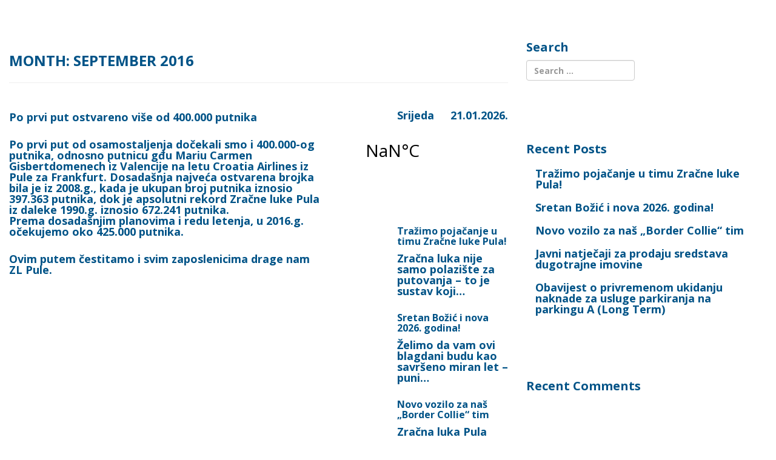

--- FILE ---
content_type: text/html; charset=UTF-8
request_url: https://airport-pula.hr/2016/09/
body_size: 44711
content:
<!DOCTYPE html>
<html lang="hr-HR">
<head>
<meta charset="UTF-8">
<meta name="viewport" content="width=device-width, initial-scale=1">
<link rel="profile" href="https://gmpg.org/xfn/11">
<link rel="pingback" href="https://airport-pula.hr/xmlrpc.php">

<!-- Latest compiled and minified CSS -->
<link rel="stylesheet" href="https://maxcdn.bootstrapcdn.com/bootstrap/3.3.1/css/bootstrap.min.css">
<!-- Optional theme -->
<link rel="stylesheet" href="https://maxcdn.bootstrapcdn.com/bootstrap/3.3.1/css/bootstrap-theme.min.css">
<!-- UI -->
<link rel="stylesheet" type="text/css" href="/wp-content/themes/airport-theme/inc/assets/css/jquery-ui-1.9.2.custom.css"/>

<!-- Awesome -->
<link rel="stylesheet" href="//maxcdn.bootstrapcdn.com/font-awesome/4.3.0/css/font-awesome.min.css">
<!-- OpenSans -->
<link href="https://fonts.googleapis.com/css?family=Open+Sans:300,400,400i,600,700&amp;subset=latin-ext" rel="stylesheet">
<!-- Style -->
<link rel="stylesheet" href="https://airport-pula.hr/wp-content/themes/airport-theme/style.css">

<meta name='robots' content='noindex, follow' />
<link rel="alternate" hreflang="hr" href="https://airport-pula.hr/2016/09/" />
<link rel="alternate" hreflang="x-default" href="https://airport-pula.hr/2016/09/" />

	<!-- This site is optimized with the Yoast SEO plugin v26.7 - https://yoast.com/wordpress/plugins/seo/ -->
	<title>September 2016 - Airport Pula</title>
	<meta property="og:locale" content="hr_HR" />
	<meta property="og:type" content="website" />
	<meta property="og:title" content="September 2016 - Airport Pula" />
	<meta property="og:url" content="https://airport-pula.hr/2016/09/" />
	<meta property="og:site_name" content="Airport Pula" />
	<meta name="twitter:card" content="summary_large_image" />
	<script type="application/ld+json" class="yoast-schema-graph">{"@context":"https://schema.org","@graph":[{"@type":"CollectionPage","@id":"https://airport-pula.hr/2016/09/","url":"https://airport-pula.hr/2016/09/","name":"September 2016 - Airport Pula","isPartOf":{"@id":"https://airport-pula.hr/#website"},"breadcrumb":{"@id":"https://airport-pula.hr/2016/09/#breadcrumb"},"inLanguage":"hr-HR"},{"@type":"BreadcrumbList","@id":"https://airport-pula.hr/2016/09/#breadcrumb","itemListElement":[{"@type":"ListItem","position":1,"name":"Home","item":"https://airport-pula.hr/"},{"@type":"ListItem","position":2,"name":"Arhiva za September 2016"}]},{"@type":"WebSite","@id":"https://airport-pula.hr/#website","url":"https://airport-pula.hr/","name":"Airport Pula","description":"Zračna luka Pula Hrvatska","potentialAction":[{"@type":"SearchAction","target":{"@type":"EntryPoint","urlTemplate":"https://airport-pula.hr/?s={search_term_string}"},"query-input":{"@type":"PropertyValueSpecification","valueRequired":true,"valueName":"search_term_string"}}],"inLanguage":"hr-HR"}]}</script>
	<!-- / Yoast SEO plugin. -->


<link rel='dns-prefetch' href='//ajax.googleapis.com' />
<link rel="alternate" type="application/rss+xml" title="Airport Pula &raquo; Feed" href="https://airport-pula.hr/feed/" />
<link rel="alternate" type="application/rss+xml" title="Airport Pula &raquo; Comments Feed" href="https://airport-pula.hr/comments/feed/" />
<style id='wp-img-auto-sizes-contain-inline-css' type='text/css'>
img:is([sizes=auto i],[sizes^="auto," i]){contain-intrinsic-size:3000px 1500px}
/*# sourceURL=wp-img-auto-sizes-contain-inline-css */
</style>
<style id='wp-emoji-styles-inline-css' type='text/css'>

	img.wp-smiley, img.emoji {
		display: inline !important;
		border: none !important;
		box-shadow: none !important;
		height: 1em !important;
		width: 1em !important;
		margin: 0 0.07em !important;
		vertical-align: -0.1em !important;
		background: none !important;
		padding: 0 !important;
	}
/*# sourceURL=wp-emoji-styles-inline-css */
</style>
<link rel='stylesheet' id='wp-block-library-css' href='https://airport-pula.hr/wp-includes/css/dist/block-library/style.min.css?ver=6.9' type='text/css' media='all' />
<style id='global-styles-inline-css' type='text/css'>
:root{--wp--preset--aspect-ratio--square: 1;--wp--preset--aspect-ratio--4-3: 4/3;--wp--preset--aspect-ratio--3-4: 3/4;--wp--preset--aspect-ratio--3-2: 3/2;--wp--preset--aspect-ratio--2-3: 2/3;--wp--preset--aspect-ratio--16-9: 16/9;--wp--preset--aspect-ratio--9-16: 9/16;--wp--preset--color--black: #000000;--wp--preset--color--cyan-bluish-gray: #abb8c3;--wp--preset--color--white: #ffffff;--wp--preset--color--pale-pink: #f78da7;--wp--preset--color--vivid-red: #cf2e2e;--wp--preset--color--luminous-vivid-orange: #ff6900;--wp--preset--color--luminous-vivid-amber: #fcb900;--wp--preset--color--light-green-cyan: #7bdcb5;--wp--preset--color--vivid-green-cyan: #00d084;--wp--preset--color--pale-cyan-blue: #8ed1fc;--wp--preset--color--vivid-cyan-blue: #0693e3;--wp--preset--color--vivid-purple: #9b51e0;--wp--preset--gradient--vivid-cyan-blue-to-vivid-purple: linear-gradient(135deg,rgb(6,147,227) 0%,rgb(155,81,224) 100%);--wp--preset--gradient--light-green-cyan-to-vivid-green-cyan: linear-gradient(135deg,rgb(122,220,180) 0%,rgb(0,208,130) 100%);--wp--preset--gradient--luminous-vivid-amber-to-luminous-vivid-orange: linear-gradient(135deg,rgb(252,185,0) 0%,rgb(255,105,0) 100%);--wp--preset--gradient--luminous-vivid-orange-to-vivid-red: linear-gradient(135deg,rgb(255,105,0) 0%,rgb(207,46,46) 100%);--wp--preset--gradient--very-light-gray-to-cyan-bluish-gray: linear-gradient(135deg,rgb(238,238,238) 0%,rgb(169,184,195) 100%);--wp--preset--gradient--cool-to-warm-spectrum: linear-gradient(135deg,rgb(74,234,220) 0%,rgb(151,120,209) 20%,rgb(207,42,186) 40%,rgb(238,44,130) 60%,rgb(251,105,98) 80%,rgb(254,248,76) 100%);--wp--preset--gradient--blush-light-purple: linear-gradient(135deg,rgb(255,206,236) 0%,rgb(152,150,240) 100%);--wp--preset--gradient--blush-bordeaux: linear-gradient(135deg,rgb(254,205,165) 0%,rgb(254,45,45) 50%,rgb(107,0,62) 100%);--wp--preset--gradient--luminous-dusk: linear-gradient(135deg,rgb(255,203,112) 0%,rgb(199,81,192) 50%,rgb(65,88,208) 100%);--wp--preset--gradient--pale-ocean: linear-gradient(135deg,rgb(255,245,203) 0%,rgb(182,227,212) 50%,rgb(51,167,181) 100%);--wp--preset--gradient--electric-grass: linear-gradient(135deg,rgb(202,248,128) 0%,rgb(113,206,126) 100%);--wp--preset--gradient--midnight: linear-gradient(135deg,rgb(2,3,129) 0%,rgb(40,116,252) 100%);--wp--preset--font-size--small: 13px;--wp--preset--font-size--medium: 20px;--wp--preset--font-size--large: 36px;--wp--preset--font-size--x-large: 42px;--wp--preset--spacing--20: 0.44rem;--wp--preset--spacing--30: 0.67rem;--wp--preset--spacing--40: 1rem;--wp--preset--spacing--50: 1.5rem;--wp--preset--spacing--60: 2.25rem;--wp--preset--spacing--70: 3.38rem;--wp--preset--spacing--80: 5.06rem;--wp--preset--shadow--natural: 6px 6px 9px rgba(0, 0, 0, 0.2);--wp--preset--shadow--deep: 12px 12px 50px rgba(0, 0, 0, 0.4);--wp--preset--shadow--sharp: 6px 6px 0px rgba(0, 0, 0, 0.2);--wp--preset--shadow--outlined: 6px 6px 0px -3px rgb(255, 255, 255), 6px 6px rgb(0, 0, 0);--wp--preset--shadow--crisp: 6px 6px 0px rgb(0, 0, 0);}:where(.is-layout-flex){gap: 0.5em;}:where(.is-layout-grid){gap: 0.5em;}body .is-layout-flex{display: flex;}.is-layout-flex{flex-wrap: wrap;align-items: center;}.is-layout-flex > :is(*, div){margin: 0;}body .is-layout-grid{display: grid;}.is-layout-grid > :is(*, div){margin: 0;}:where(.wp-block-columns.is-layout-flex){gap: 2em;}:where(.wp-block-columns.is-layout-grid){gap: 2em;}:where(.wp-block-post-template.is-layout-flex){gap: 1.25em;}:where(.wp-block-post-template.is-layout-grid){gap: 1.25em;}.has-black-color{color: var(--wp--preset--color--black) !important;}.has-cyan-bluish-gray-color{color: var(--wp--preset--color--cyan-bluish-gray) !important;}.has-white-color{color: var(--wp--preset--color--white) !important;}.has-pale-pink-color{color: var(--wp--preset--color--pale-pink) !important;}.has-vivid-red-color{color: var(--wp--preset--color--vivid-red) !important;}.has-luminous-vivid-orange-color{color: var(--wp--preset--color--luminous-vivid-orange) !important;}.has-luminous-vivid-amber-color{color: var(--wp--preset--color--luminous-vivid-amber) !important;}.has-light-green-cyan-color{color: var(--wp--preset--color--light-green-cyan) !important;}.has-vivid-green-cyan-color{color: var(--wp--preset--color--vivid-green-cyan) !important;}.has-pale-cyan-blue-color{color: var(--wp--preset--color--pale-cyan-blue) !important;}.has-vivid-cyan-blue-color{color: var(--wp--preset--color--vivid-cyan-blue) !important;}.has-vivid-purple-color{color: var(--wp--preset--color--vivid-purple) !important;}.has-black-background-color{background-color: var(--wp--preset--color--black) !important;}.has-cyan-bluish-gray-background-color{background-color: var(--wp--preset--color--cyan-bluish-gray) !important;}.has-white-background-color{background-color: var(--wp--preset--color--white) !important;}.has-pale-pink-background-color{background-color: var(--wp--preset--color--pale-pink) !important;}.has-vivid-red-background-color{background-color: var(--wp--preset--color--vivid-red) !important;}.has-luminous-vivid-orange-background-color{background-color: var(--wp--preset--color--luminous-vivid-orange) !important;}.has-luminous-vivid-amber-background-color{background-color: var(--wp--preset--color--luminous-vivid-amber) !important;}.has-light-green-cyan-background-color{background-color: var(--wp--preset--color--light-green-cyan) !important;}.has-vivid-green-cyan-background-color{background-color: var(--wp--preset--color--vivid-green-cyan) !important;}.has-pale-cyan-blue-background-color{background-color: var(--wp--preset--color--pale-cyan-blue) !important;}.has-vivid-cyan-blue-background-color{background-color: var(--wp--preset--color--vivid-cyan-blue) !important;}.has-vivid-purple-background-color{background-color: var(--wp--preset--color--vivid-purple) !important;}.has-black-border-color{border-color: var(--wp--preset--color--black) !important;}.has-cyan-bluish-gray-border-color{border-color: var(--wp--preset--color--cyan-bluish-gray) !important;}.has-white-border-color{border-color: var(--wp--preset--color--white) !important;}.has-pale-pink-border-color{border-color: var(--wp--preset--color--pale-pink) !important;}.has-vivid-red-border-color{border-color: var(--wp--preset--color--vivid-red) !important;}.has-luminous-vivid-orange-border-color{border-color: var(--wp--preset--color--luminous-vivid-orange) !important;}.has-luminous-vivid-amber-border-color{border-color: var(--wp--preset--color--luminous-vivid-amber) !important;}.has-light-green-cyan-border-color{border-color: var(--wp--preset--color--light-green-cyan) !important;}.has-vivid-green-cyan-border-color{border-color: var(--wp--preset--color--vivid-green-cyan) !important;}.has-pale-cyan-blue-border-color{border-color: var(--wp--preset--color--pale-cyan-blue) !important;}.has-vivid-cyan-blue-border-color{border-color: var(--wp--preset--color--vivid-cyan-blue) !important;}.has-vivid-purple-border-color{border-color: var(--wp--preset--color--vivid-purple) !important;}.has-vivid-cyan-blue-to-vivid-purple-gradient-background{background: var(--wp--preset--gradient--vivid-cyan-blue-to-vivid-purple) !important;}.has-light-green-cyan-to-vivid-green-cyan-gradient-background{background: var(--wp--preset--gradient--light-green-cyan-to-vivid-green-cyan) !important;}.has-luminous-vivid-amber-to-luminous-vivid-orange-gradient-background{background: var(--wp--preset--gradient--luminous-vivid-amber-to-luminous-vivid-orange) !important;}.has-luminous-vivid-orange-to-vivid-red-gradient-background{background: var(--wp--preset--gradient--luminous-vivid-orange-to-vivid-red) !important;}.has-very-light-gray-to-cyan-bluish-gray-gradient-background{background: var(--wp--preset--gradient--very-light-gray-to-cyan-bluish-gray) !important;}.has-cool-to-warm-spectrum-gradient-background{background: var(--wp--preset--gradient--cool-to-warm-spectrum) !important;}.has-blush-light-purple-gradient-background{background: var(--wp--preset--gradient--blush-light-purple) !important;}.has-blush-bordeaux-gradient-background{background: var(--wp--preset--gradient--blush-bordeaux) !important;}.has-luminous-dusk-gradient-background{background: var(--wp--preset--gradient--luminous-dusk) !important;}.has-pale-ocean-gradient-background{background: var(--wp--preset--gradient--pale-ocean) !important;}.has-electric-grass-gradient-background{background: var(--wp--preset--gradient--electric-grass) !important;}.has-midnight-gradient-background{background: var(--wp--preset--gradient--midnight) !important;}.has-small-font-size{font-size: var(--wp--preset--font-size--small) !important;}.has-medium-font-size{font-size: var(--wp--preset--font-size--medium) !important;}.has-large-font-size{font-size: var(--wp--preset--font-size--large) !important;}.has-x-large-font-size{font-size: var(--wp--preset--font-size--x-large) !important;}
/*# sourceURL=global-styles-inline-css */
</style>

<style id='classic-theme-styles-inline-css' type='text/css'>
/*! This file is auto-generated */
.wp-block-button__link{color:#fff;background-color:#32373c;border-radius:9999px;box-shadow:none;text-decoration:none;padding:calc(.667em + 2px) calc(1.333em + 2px);font-size:1.125em}.wp-block-file__button{background:#32373c;color:#fff;text-decoration:none}
/*# sourceURL=/wp-includes/css/classic-themes.min.css */
</style>
<link rel='stylesheet' id='contact-form-7-css' href='https://airport-pula.hr/wp-content/plugins/contact-form-7/includes/css/styles.css?ver=6.1.4' type='text/css' media='all' />
<link rel='stylesheet' id='jquery-ui-theme-css' href='https://ajax.googleapis.com/ajax/libs/jqueryui/1.11.4/themes/smoothness/jquery-ui.min.css?ver=1.11.4' type='text/css' media='all' />
<link rel='stylesheet' id='jquery-ui-timepicker-css' href='https://airport-pula.hr/wp-content/plugins/contact-form-7-datepicker/js/jquery-ui-timepicker/jquery-ui-timepicker-addon.min.css?ver=6.9' type='text/css' media='all' />
<link rel='stylesheet' id='wpml-legacy-horizontal-list-0-css' href='https://airport-pula.hr/wp-content/plugins/sitepress-multilingual-cms/templates/language-switchers/legacy-list-horizontal/style.min.css?ver=1' type='text/css' media='all' />
<link rel='stylesheet' id='tablepress-default-css' href='https://airport-pula.hr/wp-content/plugins/tablepress/css/build/default.css?ver=3.2.6' type='text/css' media='all' />
<script type="text/javascript" src="https://airport-pula.hr/wp-includes/js/jquery/jquery.min.js?ver=3.7.1" id="jquery-core-js"></script>
<script type="text/javascript" src="https://airport-pula.hr/wp-includes/js/jquery/jquery-migrate.min.js?ver=3.4.1" id="jquery-migrate-js"></script>
<script type="text/javascript" src="https://airport-pula.hr/wp-content/themes/airport-theme/inc/assets/js/ammap.js?ver=6.9" id="wp-bootstrap-starter-ammap-js"></script>
<script type="text/javascript" src="https://airport-pula.hr/wp-content/themes/airport-theme/inc/assets/js/worldLow.js?ver=6.9" id="wp-bootstrap-starter-worldlow-js"></script>
<script type="text/javascript" src="https://airport-pula.hr/wp-content/themes/airport-theme/inc/assets/js/tether.min.js?ver=6.9" id="wp-bootstrap-starter-tether-js"></script>
<script type="text/javascript" src="https://airport-pula.hr/wp-content/themes/airport-theme/inc/assets/js/theme-script.js?ver=6.9" id="wp-bootstrap-starter-themejs-js"></script>
<script type="text/javascript" src="https://airport-pula.hr/wp-content/themes/airport-theme/inc/assets/js/framework.js?ver=6.9" id="wp-bootstrap-starter-ajax-js"></script>
<link rel="https://api.w.org/" href="https://airport-pula.hr/wp-json/" /><link rel="EditURI" type="application/rsd+xml" title="RSD" href="https://airport-pula.hr/xmlrpc.php?rsd" />
<meta name="generator" content="WordPress 6.9" />
<meta name="generator" content="WPML ver:4.8.6 stt:22,1;" />
    <style type="text/css">
        #page-sub-header { background: #563D7C; }
    </style>
    <style type="text/css">.recentcomments a{display:inline !important;padding:0 !important;margin:0 !important;}</style><link rel="icon" href="https://airport-pula.hr/wp-content/uploads/2017/12/cropped-favicon-1-32x32.png" sizes="32x32" />
<link rel="icon" href="https://airport-pula.hr/wp-content/uploads/2017/12/cropped-favicon-1-192x192.png" sizes="192x192" />
<link rel="apple-touch-icon" href="https://airport-pula.hr/wp-content/uploads/2017/12/cropped-favicon-1-180x180.png" />
<meta name="msapplication-TileImage" content="https://airport-pula.hr/wp-content/uploads/2017/12/cropped-favicon-1-270x270.png" />

<script src="https://maxcdn.bootstrapcdn.com/bootstrap/3.3.1/js/bootstrap.min.js"></script>
<script src="https://cdnjs.cloudflare.com/ajax/libs/jquery.isotope/2.2.2/isotope.pkgd.min.js"></script>

</head>

<body data-rsssl=1 class="archive date wp-theme-airport-theme hr group-blog hfeed">
<div id="wrapper">

	<section id="primary" class="content-area col-sm-12 col-md-12 col-lg-8">
		<main id="main" class="site-main" role="main">

		
			<header class="page-header">
				<h1 class="page-title">Month: <span>September 2016</span></h1>			</header><!-- .page-header -->

			<div class="row">
<article id="post-71" class="col-md-9">
	<div class="post-thumbnail">
			</div>
	<div class="entry-content">
		<p>Po prvi put ostvareno više od 400.000 putnika</p>
<p>Po prvi put od osamostaljenja dočekali smo i 400.000-og putnika, odnosno putnicu gđu Mariu Carmen Gisbertdomenech iz Valencije na letu <a href="https://www.facebook.com/croatiaairlines/" data-hovercard="/ajax/hovercard/page.php?id=111729525507978">Croatia Airlines</a> iz Pule za Frankfurt. Dosadašnja najveća ostvarena brojka bila je iz 2008.g., kada je ukupan broj putnika iznosio 397.363 putnika, dok je apsolutni rekord Zračne luke Pula iz daleke 1990.g. iznosio 672.241 putnika.<br />
Prema dosadašnjim planovima i redu letenja, u 2016.g. očekujemo oko 425.000 putnika.</p>
<p>Ovim putem čestitamo i svim zaposlenicima drage nam ZL Pule.</p>
	</div><!-- .entry-content -->
</article><!-- #post-## -->
<aside class="col-md-3 col-sm-6">
	<div class="sidebar-content">
    <div class="weather-container">
<span class="date day pull-right">21.01.2026.</span>
<span class="date pull-left">Srijeda</span>
<div class="clear"></div>
<div class="forecast">
                    <a class="weatherwidget-io" href="https://forecast7.com/hr/44d8713d85/pula/" data-font="Open Sans" data-mode="Current" data-theme="original" data-basecolor="" data-accent="" data-textcolor="#005387" data-highcolor="#f69a02" data-lowcolor="#005387" data-mooncolor="#005387" data-cloudcolor="#005387" data-snowcolor="#005387" >Pula, Croatia</a>
<script>
!function(d,s,id){var js,fjs=d.getElementsByTagName(s)[0];if(!d.getElementById(id)){js=d.createElement(s);js.id=id;js.src='https://weatherwidget.io/js/widget.min.js';fjs.parentNode.insertBefore(js,fjs);}}(document,'script','weatherwidget-io-js');
</script>
</div>

<div class="forecast forecast-en">
                    <a class="weatherwidget-io" href="https://forecast7.com/en/44d8713d85/pula/" data-mode="Current" data-theme="original" data-basecolor="#ffffff" data-accent="" data-textcolor="#005387" data-highcolor="#f69a02" data-lowcolor="#005387" data-mooncolor="#005387" data-cloudcolor="#005387" data-snowcolor="#005387" >Pula, Croatia</a>
<script>
!function(d,s,id){var js,fjs=d.getElementsByTagName(s)[0];if(!d.getElementById(id)){js=d.createElement(s);js.id=id;js.src='https://weatherwidget.io/js/widget.min.js';fjs.parentNode.insertBefore(js,fjs);}}(document,'script','weatherwidget-io-js');
</script>
</div>
                        <!--<div class="time">
                            <span class="date day pull-right">21.01.2026.</span>
                            <span class="date pull-left">Srijeda</span>
                        </div>
                        <div id="weather"></div>-->
</div>        <div class="row posts">
                    <div class="col-md-12">
                <h3><a href="https://airport-pula.hr/trazimo-pojacanje-u-timu-zracne-luke-pula/">
                        Tražimo pojačanje u timu Zračne luke Pula!                    </a></h3>
                <p>Zračna luka nije samo polazište za putovanja – to je sustav koji&#8230;</p>
            </div>
                    <div class="col-md-12">
                <h3><a href="https://airport-pula.hr/sretan-bozic-i-nova-2026-godina/">
                        Sretan Božić i nova 2026. godina!                    </a></h3>
                <p>Želimo da vam ovi blagdani budu kao savršeno miran let – puni&#8230;</p>
            </div>
                    <div class="col-md-12">
                <h3><a href="https://airport-pula.hr/novo-vozilo-za-nas-border-collie-tim/">
                        Novo vozilo za naš „Border Collie“ tim                    </a></h3>
                <p>Zračna luka Pula poduzela je novi korak u podizanju razine sigurnosti zračnog&#8230;</p>
            </div>
                    <div class="col-md-12">
                <h3><a href="https://airport-pula.hr/javni-natjecaji-za-prodaju-sredstava-dugotrajne-imovine/">
                        Javni natječaji za prodaju sredstava dugotrajne imovine                    </a></h3>
                <p>Zračna luka Pula objavljuje Javne natječaje za prodaju sredstava dugotrajne imovine, kako&#8230;</p>
            </div>
                    <div class="col-md-12">
                <h3><a href="https://airport-pula.hr/obavijest-o-privremenom-ukidanju-naknade-za-usluge-parkiranja-na-parkingu-a-long-term/">
                        Obavijest o privremenom ukidanju naknade za usluge parkiranja na parkingu A (Long Term)                    </a></h3>
                <p>Obavještavamo sve korisnike da se naknade za usluge parkiranja na području Parkinga&#8230;</p>
            </div>
                <div class="col-md-12 button-line center"> <a href="/blog/" class="btn-large"><span class="arrow">
      sve novosti      </span></a> </div>
    </div>
</div>
            
</aside>
</div>
<div class="row">
<article id="post-69" class="col-md-9">
	<div class="post-thumbnail">
			</div>
	<div class="entry-content">
		<p>Rekordni kolovoz</p>
<p>Tijekom kolovoza još je jednom probijena granica od 100.000 putnika kroz jedan mjesec, a ukupno je kroz Zračnu luku Pula prošlo 115.026 putnika. Ovo je već drugi mjesec zaredom da je ostvaren veći mjesečni promet od 100.000 putnika unutar jednog mjeseca, nakon srpanjskih 116.334 putnika.<br />
Tijekom kolovoza, ostvareno je povećanje prometa putnika od 28%, u odnosu na kolovoz 2015.godine, kada je ostvaren promet od 89.550 putnika.<br />
Također je povećan ukupan rast broja putnika u prvih osam mjeseci u 2016.godini, koji sada iznosi 25%, odnosno ukupno 349.633 putnika, čime je gotovo ostvaren ukupan promet putnika u 2015.godini (iznosio je 359.426 putnika).</p>
<p>Analizirajući promet putnika po zemljama, u prvih osam mjeseci najveći rast ostvaren je:</p>
<ul>
<li>Francuska +92%</li>
<li>Irska +52%</li>
<li>Njemačka +26%</li>
<li>Velika Britanija +22%</li>
<li>Rusija +20%</li>
<li>Nizozemska +10%</li>
</ul>
<p>Radi odličnih pokazatelja u prvih osam mjeseci i najave za ostatak godine, probijanje granice od  400.000 putnika očekuje se krajem rujna, kada će se pripremiti i  prigodna proslava konačnog probijanja psihološke granice od  400.000 putnika<strong>.</strong></p>
	</div><!-- .entry-content -->
</article><!-- #post-## -->
<aside class="col-md-3 col-sm-6">
	<div class="sidebar-content">
    <div class="weather-container">
<span class="date day pull-right">21.01.2026.</span>
<span class="date pull-left">Srijeda</span>
<div class="clear"></div>
<div class="forecast">
                    <a class="weatherwidget-io" href="https://forecast7.com/hr/44d8713d85/pula/" data-font="Open Sans" data-mode="Current" data-theme="original" data-basecolor="" data-accent="" data-textcolor="#005387" data-highcolor="#f69a02" data-lowcolor="#005387" data-mooncolor="#005387" data-cloudcolor="#005387" data-snowcolor="#005387" >Pula, Croatia</a>
<script>
!function(d,s,id){var js,fjs=d.getElementsByTagName(s)[0];if(!d.getElementById(id)){js=d.createElement(s);js.id=id;js.src='https://weatherwidget.io/js/widget.min.js';fjs.parentNode.insertBefore(js,fjs);}}(document,'script','weatherwidget-io-js');
</script>
</div>

<div class="forecast forecast-en">
                    <a class="weatherwidget-io" href="https://forecast7.com/en/44d8713d85/pula/" data-mode="Current" data-theme="original" data-basecolor="#ffffff" data-accent="" data-textcolor="#005387" data-highcolor="#f69a02" data-lowcolor="#005387" data-mooncolor="#005387" data-cloudcolor="#005387" data-snowcolor="#005387" >Pula, Croatia</a>
<script>
!function(d,s,id){var js,fjs=d.getElementsByTagName(s)[0];if(!d.getElementById(id)){js=d.createElement(s);js.id=id;js.src='https://weatherwidget.io/js/widget.min.js';fjs.parentNode.insertBefore(js,fjs);}}(document,'script','weatherwidget-io-js');
</script>
</div>
                        <!--<div class="time">
                            <span class="date day pull-right">21.01.2026.</span>
                            <span class="date pull-left">Srijeda</span>
                        </div>
                        <div id="weather"></div>-->
</div>        <div class="row posts">
                    <div class="col-md-12">
                <h3><a href="https://airport-pula.hr/trazimo-pojacanje-u-timu-zracne-luke-pula/">
                        Tražimo pojačanje u timu Zračne luke Pula!                    </a></h3>
                <p>Zračna luka nije samo polazište za putovanja – to je sustav koji&#8230;</p>
            </div>
                    <div class="col-md-12">
                <h3><a href="https://airport-pula.hr/sretan-bozic-i-nova-2026-godina/">
                        Sretan Božić i nova 2026. godina!                    </a></h3>
                <p>Želimo da vam ovi blagdani budu kao savršeno miran let – puni&#8230;</p>
            </div>
                    <div class="col-md-12">
                <h3><a href="https://airport-pula.hr/novo-vozilo-za-nas-border-collie-tim/">
                        Novo vozilo za naš „Border Collie“ tim                    </a></h3>
                <p>Zračna luka Pula poduzela je novi korak u podizanju razine sigurnosti zračnog&#8230;</p>
            </div>
                    <div class="col-md-12">
                <h3><a href="https://airport-pula.hr/javni-natjecaji-za-prodaju-sredstava-dugotrajne-imovine/">
                        Javni natječaji za prodaju sredstava dugotrajne imovine                    </a></h3>
                <p>Zračna luka Pula objavljuje Javne natječaje za prodaju sredstava dugotrajne imovine, kako&#8230;</p>
            </div>
                    <div class="col-md-12">
                <h3><a href="https://airport-pula.hr/obavijest-o-privremenom-ukidanju-naknade-za-usluge-parkiranja-na-parkingu-a-long-term/">
                        Obavijest o privremenom ukidanju naknade za usluge parkiranja na parkingu A (Long Term)                    </a></h3>
                <p>Obavještavamo sve korisnike da se naknade za usluge parkiranja na području Parkinga&#8230;</p>
            </div>
                <div class="col-md-12 button-line center"> <a href="/blog/" class="btn-large"><span class="arrow">
      sve novosti      </span></a> </div>
    </div>
</div>
            
</aside>
</div>

		</main><!-- #main -->
	</section><!-- #primary -->


<aside id="secondary" class="widget-area col-sm-12 col-md-12 col-lg-4" role="complementary">
	<section id="search-2" class="widget widget_search"><h3 class="widget-title">Search</h3><form role="search" method="get" class="search-form" action="https://airport-pula.hr/">
    <label>
        <input type="search" class="search-field form-control" placeholder="Search &hellip;" value="" name="s" title="Search for:">
    </label>
    <input type="submit" class="search-submit btn btn-default" value="Search">
</form>



</section>
		<section id="recent-posts-2" class="widget widget_recent_entries">
		<h3 class="widget-title">Recent Posts</h3>
		<ul>
											<li>
					<a href="https://airport-pula.hr/trazimo-pojacanje-u-timu-zracne-luke-pula/">Tražimo pojačanje u timu Zračne luke Pula!</a>
									</li>
											<li>
					<a href="https://airport-pula.hr/sretan-bozic-i-nova-2026-godina/">Sretan Božić i nova 2026. godina!</a>
									</li>
											<li>
					<a href="https://airport-pula.hr/novo-vozilo-za-nas-border-collie-tim/">Novo vozilo za naš „Border Collie“ tim</a>
									</li>
											<li>
					<a href="https://airport-pula.hr/javni-natjecaji-za-prodaju-sredstava-dugotrajne-imovine/">Javni natječaji za prodaju sredstava dugotrajne imovine</a>
									</li>
											<li>
					<a href="https://airport-pula.hr/obavijest-o-privremenom-ukidanju-naknade-za-usluge-parkiranja-na-parkingu-a-long-term/">Obavijest o privremenom ukidanju naknade za usluge parkiranja na parkingu A (Long Term)</a>
									</li>
					</ul>

		</section><section id="recent-comments-2" class="widget widget_recent_comments"><h3 class="widget-title">Recent Comments</h3><ul id="recentcomments"></ul></section><section id="archives-2" class="widget widget_archive"><h3 class="widget-title">Archives</h3>
			<ul>
					<li><a href='https://airport-pula.hr/2026/01/'>January 2026</a></li>
	<li><a href='https://airport-pula.hr/2025/12/'>December 2025</a></li>
	<li><a href='https://airport-pula.hr/2025/10/'>October 2025</a></li>
	<li><a href='https://airport-pula.hr/2025/05/'>May 2025</a></li>
	<li><a href='https://airport-pula.hr/2025/04/'>April 2025</a></li>
	<li><a href='https://airport-pula.hr/2025/03/'>March 2025</a></li>
	<li><a href='https://airport-pula.hr/2025/02/'>February 2025</a></li>
	<li><a href='https://airport-pula.hr/2025/01/'>January 2025</a></li>
	<li><a href='https://airport-pula.hr/2024/12/'>December 2024</a></li>
	<li><a href='https://airport-pula.hr/2024/11/'>November 2024</a></li>
	<li><a href='https://airport-pula.hr/2024/10/'>October 2024</a></li>
	<li><a href='https://airport-pula.hr/2024/09/'>September 2024</a></li>
	<li><a href='https://airport-pula.hr/2024/08/'>August 2024</a></li>
	<li><a href='https://airport-pula.hr/2024/07/'>July 2024</a></li>
	<li><a href='https://airport-pula.hr/2024/05/'>May 2024</a></li>
	<li><a href='https://airport-pula.hr/2024/03/'>March 2024</a></li>
	<li><a href='https://airport-pula.hr/2024/02/'>February 2024</a></li>
	<li><a href='https://airport-pula.hr/2024/01/'>January 2024</a></li>
	<li><a href='https://airport-pula.hr/2023/12/'>December 2023</a></li>
	<li><a href='https://airport-pula.hr/2023/06/'>June 2023</a></li>
	<li><a href='https://airport-pula.hr/2023/05/'>May 2023</a></li>
	<li><a href='https://airport-pula.hr/2023/04/'>April 2023</a></li>
	<li><a href='https://airport-pula.hr/2023/03/'>March 2023</a></li>
	<li><a href='https://airport-pula.hr/2023/01/'>January 2023</a></li>
	<li><a href='https://airport-pula.hr/2022/12/'>December 2022</a></li>
	<li><a href='https://airport-pula.hr/2022/10/'>October 2022</a></li>
	<li><a href='https://airport-pula.hr/2022/09/'>September 2022</a></li>
	<li><a href='https://airport-pula.hr/2022/07/'>July 2022</a></li>
	<li><a href='https://airport-pula.hr/2022/05/'>May 2022</a></li>
	<li><a href='https://airport-pula.hr/2022/04/'>April 2022</a></li>
	<li><a href='https://airport-pula.hr/2022/03/'>March 2022</a></li>
	<li><a href='https://airport-pula.hr/2021/12/'>December 2021</a></li>
	<li><a href='https://airport-pula.hr/2021/10/'>October 2021</a></li>
	<li><a href='https://airport-pula.hr/2021/09/'>September 2021</a></li>
	<li><a href='https://airport-pula.hr/2021/02/'>February 2021</a></li>
	<li><a href='https://airport-pula.hr/2020/05/'>May 2020</a></li>
	<li><a href='https://airport-pula.hr/2020/03/'>March 2020</a></li>
	<li><a href='https://airport-pula.hr/2020/01/'>January 2020</a></li>
	<li><a href='https://airport-pula.hr/2019/12/'>December 2019</a></li>
	<li><a href='https://airport-pula.hr/2019/11/'>November 2019</a></li>
	<li><a href='https://airport-pula.hr/2019/10/'>October 2019</a></li>
	<li><a href='https://airport-pula.hr/2019/08/'>August 2019</a></li>
	<li><a href='https://airport-pula.hr/2019/06/'>June 2019</a></li>
	<li><a href='https://airport-pula.hr/2019/04/'>April 2019</a></li>
	<li><a href='https://airport-pula.hr/2019/03/'>March 2019</a></li>
	<li><a href='https://airport-pula.hr/2019/02/'>February 2019</a></li>
	<li><a href='https://airport-pula.hr/2018/11/'>November 2018</a></li>
	<li><a href='https://airport-pula.hr/2018/09/'>September 2018</a></li>
	<li><a href='https://airport-pula.hr/2018/03/'>March 2018</a></li>
	<li><a href='https://airport-pula.hr/2018/02/'>February 2018</a></li>
	<li><a href='https://airport-pula.hr/2018/01/'>January 2018</a></li>
	<li><a href='https://airport-pula.hr/2017/12/'>December 2017</a></li>
	<li><a href='https://airport-pula.hr/2017/05/'>May 2017</a></li>
	<li><a href='https://airport-pula.hr/2017/02/'>February 2017</a></li>
	<li><a href='https://airport-pula.hr/2017/01/'>January 2017</a></li>
	<li><a href='https://airport-pula.hr/2016/12/'>December 2016</a></li>
	<li><a href='https://airport-pula.hr/2016/11/'>November 2016</a></li>
	<li><a href='https://airport-pula.hr/2016/09/' aria-current="page">September 2016</a></li>
	<li><a href='https://airport-pula.hr/2016/08/'>August 2016</a></li>
	<li><a href='https://airport-pula.hr/2016/06/'>June 2016</a></li>
	<li><a href='https://airport-pula.hr/2016/05/'>May 2016</a></li>
	<li><a href='https://airport-pula.hr/2016/02/'>February 2016</a></li>
	<li><a href='https://airport-pula.hr/2016/01/'>January 2016</a></li>
	<li><a href='https://airport-pula.hr/2015/11/'>November 2015</a></li>
	<li><a href='https://airport-pula.hr/2015/10/'>October 2015</a></li>
	<li><a href='https://airport-pula.hr/2015/03/'>March 2015</a></li>
	<li><a href='https://airport-pula.hr/2015/02/'>February 2015</a></li>
	<li><a href='https://airport-pula.hr/2014/12/'>December 2014</a></li>
	<li><a href='https://airport-pula.hr/2014/11/'>November 2014</a></li>
	<li><a href='https://airport-pula.hr/2014/09/'>September 2014</a></li>
	<li><a href='https://airport-pula.hr/2014/07/'>July 2014</a></li>
	<li><a href='https://airport-pula.hr/2014/05/'>May 2014</a></li>
	<li><a href='https://airport-pula.hr/2014/04/'>April 2014</a></li>
	<li><a href='https://airport-pula.hr/2013/12/'>December 2013</a></li>
	<li><a href='https://airport-pula.hr/2013/11/'>November 2013</a></li>
	<li><a href='https://airport-pula.hr/2013/06/'>June 2013</a></li>
			</ul>

			</section><section id="categories-2" class="widget widget_categories"><h3 class="widget-title">Categories</h3>
			<ul>
					<li class="cat-item cat-item-1"><a href="https://airport-pula.hr/category/uncategorized-hr/">Uncategorized @hr</a>
</li>
			</ul>

			</section><section id="meta-2" class="widget widget_meta"><h3 class="widget-title">Meta</h3>
		<ul>
						<li><a rel="nofollow" href="https://airport-pula.hr/wp-login.php">Log in</a></li>
			<li><a href="https://airport-pula.hr/feed/">Entries feed</a></li>
			<li><a href="https://airport-pula.hr/comments/feed/">Comments feed</a></li>

			<li><a href="https://wordpress.org/">WordPress.org</a></li>
		</ul>

		</section></aside><!-- #secondary -->
<footer>
		<div class="container">
        	<div class="footer-wrapper clearfix">
                <div class="site-info">
                    <a href="https://airport-pula.hr/">
                        <img src="https://airport-pula.hr/wp-content/themes/airport-theme/images/logo-footer-en.png" class="footer-logo" alt="Zračna luka Pula">  <p>&copy; 2026</strong></p>
                    </a> 
                </div><!-- close .site-info -->
                <div class="parabureau">
                    <a href="http://parabureau.com" target="_blank">
                        <img src="https://airport-pula.hr/wp-content/themes/airport-theme/images/parabureau.png" class="pb-logo" alt="Parabureau">
                        </a>
                </div>
             </div>   
		</div>
	</footer><!-- #colophon -->
</div><!-- #wrapper -->
<script type="text/javascript" language="javascript" src="https://cdn.datatables.net/1.10.16/js/jquery.dataTables.min.js"></script>   
<script type="text/javascript" language="javascript" src="https://cdnjs.cloudflare.com/ajax/libs/jquery-dateFormat/1.0/jquery.dateFormat.min.js">
</script>
<script src="//cdnjs.cloudflare.com/ajax/libs/jquery.matchHeight/0.7.0/jquery.matchHeight-min.js"></script>
<script type="text/javascript">
	jQuery('.box').matchHeight();
	jQuery("#weatherwidget-io-0").contents().find(".w-icon").attr("style","margin:0 !important;")
</script>
<script type="speculationrules">
{"prefetch":[{"source":"document","where":{"and":[{"href_matches":"/*"},{"not":{"href_matches":["/wp-*.php","/wp-admin/*","/wp-content/uploads/*","/wp-content/*","/wp-content/plugins/*","/wp-content/themes/airport-theme/*","/*\\?(.+)"]}},{"not":{"selector_matches":"a[rel~=\"nofollow\"]"}},{"not":{"selector_matches":".no-prefetch, .no-prefetch a"}}]},"eagerness":"conservative"}]}
</script>
<script type="text/javascript" src="https://airport-pula.hr/wp-includes/js/dist/hooks.min.js?ver=dd5603f07f9220ed27f1" id="wp-hooks-js"></script>
<script type="text/javascript" src="https://airport-pula.hr/wp-includes/js/dist/i18n.min.js?ver=c26c3dc7bed366793375" id="wp-i18n-js"></script>
<script type="text/javascript" id="wp-i18n-js-after">
/* <![CDATA[ */
wp.i18n.setLocaleData( { 'text direction\u0004ltr': [ 'ltr' ] } );
//# sourceURL=wp-i18n-js-after
/* ]]> */
</script>
<script type="text/javascript" src="https://airport-pula.hr/wp-content/plugins/contact-form-7/includes/swv/js/index.js?ver=6.1.4" id="swv-js"></script>
<script type="text/javascript" id="contact-form-7-js-before">
/* <![CDATA[ */
var wpcf7 = {
    "api": {
        "root": "https:\/\/airport-pula.hr\/wp-json\/",
        "namespace": "contact-form-7\/v1"
    }
};
//# sourceURL=contact-form-7-js-before
/* ]]> */
</script>
<script type="text/javascript" src="https://airport-pula.hr/wp-content/plugins/contact-form-7/includes/js/index.js?ver=6.1.4" id="contact-form-7-js"></script>
<script type="text/javascript" src="https://airport-pula.hr/wp-includes/js/jquery/ui/core.min.js?ver=1.13.3" id="jquery-ui-core-js"></script>
<script type="text/javascript" src="https://airport-pula.hr/wp-includes/js/jquery/ui/datepicker.min.js?ver=1.13.3" id="jquery-ui-datepicker-js"></script>
<script type="text/javascript" id="jquery-ui-datepicker-js-after">
/* <![CDATA[ */
jQuery(function(jQuery){jQuery.datepicker.setDefaults({"closeText":"Close","currentText":"Today","monthNames":["January","February","March","April","May","June","July","August","September","October","November","December"],"monthNamesShort":["Jan","Feb","Mar","Apr","May","Jun","Jul","Aug","Sep","Oct","Nov","Dec"],"nextText":"Next","prevText":"Previous","dayNames":["Nedelja","Ponedjeljak","Utorak","Srijeda","\u010cetvrtak","Petak","Subota"],"dayNamesShort":["Sun","Pon.","Tue","Wed","Thu","Fri","Sat"],"dayNamesMin":["S","M","T","W","T","F","S"],"dateFormat":"dd/mm/yy","firstDay":1,"isRTL":false});});
//# sourceURL=jquery-ui-datepicker-js-after
/* ]]> */
</script>
<script type="text/javascript" src="https://ajax.googleapis.com/ajax/libs/jqueryui/1.11.4/i18n/datepicker-hr.min.js?ver=1.11.4" id="jquery-ui-hr-js"></script>
<script type="text/javascript" src="https://airport-pula.hr/wp-content/plugins/contact-form-7-datepicker/js/jquery-ui-timepicker/jquery-ui-timepicker-addon.min.js?ver=6.9" id="jquery-ui-timepicker-js"></script>
<script type="text/javascript" src="https://airport-pula.hr/wp-content/plugins/contact-form-7-datepicker/js/jquery-ui-timepicker/i18n/jquery-ui-timepicker-hr.js?ver=6.9" id="jquery-ui-timepicker-hr-js"></script>
<script type="text/javascript" src="https://airport-pula.hr/wp-includes/js/jquery/ui/mouse.min.js?ver=1.13.3" id="jquery-ui-mouse-js"></script>
<script type="text/javascript" src="https://airport-pula.hr/wp-includes/js/jquery/ui/slider.min.js?ver=1.13.3" id="jquery-ui-slider-js"></script>
<script type="text/javascript" src="https://airport-pula.hr/wp-includes/js/jquery/ui/controlgroup.min.js?ver=1.13.3" id="jquery-ui-controlgroup-js"></script>
<script type="text/javascript" src="https://airport-pula.hr/wp-includes/js/jquery/ui/checkboxradio.min.js?ver=1.13.3" id="jquery-ui-checkboxradio-js"></script>
<script type="text/javascript" src="https://airport-pula.hr/wp-includes/js/jquery/ui/button.min.js?ver=1.13.3" id="jquery-ui-button-js"></script>
<script type="text/javascript" src="https://airport-pula.hr/wp-content/plugins/contact-form-7-datepicker/js/jquery-ui-sliderAccess.js?ver=6.9" id="jquery-ui-slider-access-js"></script>
<script type="text/javascript" src="https://airport-pula.hr/wp-content/plugins/gallery-by-supsystic/src/GridGallery/Colorbox/jquery-colorbox/jquery.colorbox.js?ver=1.15.32" id="jquery.colorbox.js-js"></script>
<script type="text/javascript" src="https://airport-pula.hr/wp-content/plugins/gallery-by-supsystic/src/GridGallery/Colorbox/jquery-colorbox/i18n/jquery.colorbox-hr.js?ver=1.15.32" id="jquery.colorbox-hr.js-js"></script>
<script type="text/javascript" src="https://airport-pula.hr/wp-content/themes/airport-theme/inc/assets/js/skip-link-focus-fix.js?ver=20151215" id="wp-bootstrap-starter-skip-link-focus-fix-js"></script>
<script id="wp-emoji-settings" type="application/json">
{"baseUrl":"https://s.w.org/images/core/emoji/17.0.2/72x72/","ext":".png","svgUrl":"https://s.w.org/images/core/emoji/17.0.2/svg/","svgExt":".svg","source":{"concatemoji":"https://airport-pula.hr/wp-includes/js/wp-emoji-release.min.js?ver=6.9"}}
</script>
<script type="module">
/* <![CDATA[ */
/*! This file is auto-generated */
const a=JSON.parse(document.getElementById("wp-emoji-settings").textContent),o=(window._wpemojiSettings=a,"wpEmojiSettingsSupports"),s=["flag","emoji"];function i(e){try{var t={supportTests:e,timestamp:(new Date).valueOf()};sessionStorage.setItem(o,JSON.stringify(t))}catch(e){}}function c(e,t,n){e.clearRect(0,0,e.canvas.width,e.canvas.height),e.fillText(t,0,0);t=new Uint32Array(e.getImageData(0,0,e.canvas.width,e.canvas.height).data);e.clearRect(0,0,e.canvas.width,e.canvas.height),e.fillText(n,0,0);const a=new Uint32Array(e.getImageData(0,0,e.canvas.width,e.canvas.height).data);return t.every((e,t)=>e===a[t])}function p(e,t){e.clearRect(0,0,e.canvas.width,e.canvas.height),e.fillText(t,0,0);var n=e.getImageData(16,16,1,1);for(let e=0;e<n.data.length;e++)if(0!==n.data[e])return!1;return!0}function u(e,t,n,a){switch(t){case"flag":return n(e,"\ud83c\udff3\ufe0f\u200d\u26a7\ufe0f","\ud83c\udff3\ufe0f\u200b\u26a7\ufe0f")?!1:!n(e,"\ud83c\udde8\ud83c\uddf6","\ud83c\udde8\u200b\ud83c\uddf6")&&!n(e,"\ud83c\udff4\udb40\udc67\udb40\udc62\udb40\udc65\udb40\udc6e\udb40\udc67\udb40\udc7f","\ud83c\udff4\u200b\udb40\udc67\u200b\udb40\udc62\u200b\udb40\udc65\u200b\udb40\udc6e\u200b\udb40\udc67\u200b\udb40\udc7f");case"emoji":return!a(e,"\ud83e\u1fac8")}return!1}function f(e,t,n,a){let r;const o=(r="undefined"!=typeof WorkerGlobalScope&&self instanceof WorkerGlobalScope?new OffscreenCanvas(300,150):document.createElement("canvas")).getContext("2d",{willReadFrequently:!0}),s=(o.textBaseline="top",o.font="600 32px Arial",{});return e.forEach(e=>{s[e]=t(o,e,n,a)}),s}function r(e){var t=document.createElement("script");t.src=e,t.defer=!0,document.head.appendChild(t)}a.supports={everything:!0,everythingExceptFlag:!0},new Promise(t=>{let n=function(){try{var e=JSON.parse(sessionStorage.getItem(o));if("object"==typeof e&&"number"==typeof e.timestamp&&(new Date).valueOf()<e.timestamp+604800&&"object"==typeof e.supportTests)return e.supportTests}catch(e){}return null}();if(!n){if("undefined"!=typeof Worker&&"undefined"!=typeof OffscreenCanvas&&"undefined"!=typeof URL&&URL.createObjectURL&&"undefined"!=typeof Blob)try{var e="postMessage("+f.toString()+"("+[JSON.stringify(s),u.toString(),c.toString(),p.toString()].join(",")+"));",a=new Blob([e],{type:"text/javascript"});const r=new Worker(URL.createObjectURL(a),{name:"wpTestEmojiSupports"});return void(r.onmessage=e=>{i(n=e.data),r.terminate(),t(n)})}catch(e){}i(n=f(s,u,c,p))}t(n)}).then(e=>{for(const n in e)a.supports[n]=e[n],a.supports.everything=a.supports.everything&&a.supports[n],"flag"!==n&&(a.supports.everythingExceptFlag=a.supports.everythingExceptFlag&&a.supports[n]);var t;a.supports.everythingExceptFlag=a.supports.everythingExceptFlag&&!a.supports.flag,a.supports.everything||((t=a.source||{}).concatemoji?r(t.concatemoji):t.wpemoji&&t.twemoji&&(r(t.twemoji),r(t.wpemoji)))});
//# sourceURL=https://airport-pula.hr/wp-includes/js/wp-emoji-loader.min.js
/* ]]> */
</script>
</body>
</html>


--- FILE ---
content_type: text/css
request_url: https://airport-pula.hr/wp-content/themes/airport-theme/style.css
body_size: 64155
content:
/*!

Theme Name: WP Bootstrap Starter

Theme URI: https://afterimagedesigns.com/wp-bootstrap-starter/

Author: Afterimage Designs

Author URI: https://afterimagedesigns.com/

Description:  The best WordPress starter theme based on the most powerful frameworks in the world: "_s" (by Automattic, the main people behind WordPress development), Twitter Bootstrap (the most popular HTML, CSS, and JS framework for developing responsive, mobile first projects on the web) and Font Awesome (or Fontawesome, a full suite of 675+ pictographic icons for easy scalable vector graphics on websites). This theme, like WordPress, is licensed under the GPL. You can use this theme as base for your next WordPress theme project and you are allowed to remove the link at the footer or do whatever you want. Your feedback on how we can continuously improve this WordPress Starter Theme Bootstrap will be highly appreciated. Page templates includes Right-sidebar (default page template), Left-Sidebar, Full-Width, Blank with container, Blank without container Page. Other features - Currently using Bootstrap v4.0.0-alpha.6, Widgetized footer area, WooCommerce ready, Compatible with Contact Form 7, Compatible with Visual Composer, Compatible with Elementor Page Builder. This theme will be an active project which we will update from time to time. Check this page regularly for the updates.

Version: 2.4.8

License: GNU General Public License v2 or later

License URI: LICENSE

Text Domain: wp-bootstrap-starter

Tags: blog, custom-menu, featured-images, threaded-comments, translation-ready, right-sidebar, custom-background, e-commerce, theme-options, sticky-post, full-width-template

*/
/*--------------------------------------------------------------

>>> TABLE OF CONTENTS:

----------------------------------------------------------------

# Normalize

# Typography

# Elements

# Forms

# Navigation

	## Links

	## Menus

# Accessibility

# Alignments

# Clearings

# Widgets

# Content

	## Posts and pages

	## Comments

# Infinite scroll

# Media

	## Captions

	## Galleries

# Woocommerce

# Footer

# Recent posts

# Carousel

#Home locations

# Flight schedule

# Weather

# Parallax

--------------------------------------------------------------*/
/*--------------------------------------------------------------

# Normalize

--------------------------------------------------------------*/
body {
 margin: 0;
 -webkit-font-smoothing: antialiased
}
.page-template-template-protected .d-block.mb-3 {
 display: none
}
.page-template-template-all-arrivals .flights-schedule table.dataTable thead tr:first-child th, .page-template-template-all-departures .flights-schedule table.dataTable thead tr:first-child th {
    font-size: 32px;
    text-transform: uppercase;
    padding-top: 7px !important;
    padding-bottom: 10px !important
}
.page-template-template-all-arrivals, .page-template-template-all-departures{ padding-top:6px}
.page-template-template-all-arrivals .flights-schedule .dataTables_wrapper, .page-template-template-all-departures .flights-schedule .dataTables_wrapper {
 font-size: 22px;
 padding-left: 0;
}
.page-template-template-all-arrivals .flights-schedule .dataTables_wrapper.no-footer .dataTables_scrollBody,
.page-template-template-all-departures .flights-schedule .dataTables_wrapper.no-footer .dataTables_scrollBody {
    border-bottom: none;
    max-height: 960px !important;
    overflow-y: hidden !important; /* Disable vertical scrollbar */
}

.page-template-template-all-arrivals table.dataTable,
.page-template-template-all-departures table.dataTable {
    table-layout: fixed;
    width: 100%;
}

.page-template-template-all-arrivals table.dataTable th,
.page-template-template-all-arrivals table.dataTable td,
.page-template-template-all-departures table.dataTable th,
.page-template-template-all-departures table.dataTable td {
    white-space: nowrap; /* This prevents content from wrapping */
    padding-left: 45px !important;
    padding-right: 15px;
    padding-top: 1px !important;
    padding-bottom: 1px !important;
}

/* Set width for the 5th and 6th columns to be a bit smaller */
.page-template-template-all-arrivals table.dataTable th:nth-child(5),
.page-template-template-all-arrivals table.dataTable td:nth-child(5),
.page-template-template-all-arrivals table.dataTable th:nth-child(6),
.page-template-template-all-arrivals table.dataTable td:nth-child(6),
.page-template-template-all-departures table.dataTable th:nth-child(5),
.page-template-template-all-departures table.dataTable td:nth-child(5),
.page-template-template-all-departures table.dataTable th:nth-child(6),
.page-template-template-all-departures table.dataTable td:nth-child(6) {
    width: 7.5%;
}

/* Set width for the other columns */
.page-template-template-all-arrivals table.dataTable th:not(:nth-child(5)):not(:nth-child(6)),
.page-template-template-all-arrivals table.dataTable td:not(:nth-child(5)):not(:nth-child(6)),
.page-template-template-all-departures table.dataTable th:not(:nth-child(5)):not(:nth-child(6)),
.page-template-template-all-departures table.dataTable td:not(:nth-child(5)):not(:nth-child(6)) {
    width: calc((100% - (2 * 7.5%)) / 5); /* Adjusted to fill the remaining space */
}

.page-template-template-all-arrivals .dataTables_scrollBody table.dataTable thead,
.page-template-template-all-departures .dataTables_scrollBody table.dataTable thead{display:none !important}
th.company span{
 margin-left: 42px;
 
}
th.from span {
 margin-left: 84px
}
th.date span {
 margin-left: 128px;
 font-size:22px
}
th.time span {
 margin-left: 168px
}
th.rtime span {
 margin-left: 63px
}
th.status span {
 margin-left: -40px
}
.entry-content .tablepress thead{ }
.entry-content .tablepress>:where(thead,tfoot)>tr>* {
    background-color:#00abdf;
    color: #fff;
    font-weight: 700;
    vertical-align: middle;
	text-align:center;
    word-break: normal;
	padding: 10px 18px;
	border:solid 1px #005387;
}
.entry-content .tablepress>:where(thead)+tbody>:where(:not(.child))>*, .entry-content .tablepress>tbody>*~:where(:not(.child))>*, .entry-content .tablepress>tfoot>:where(:first-child)>* {
    border:solid 1px #005387;
	padding: 10px 18px;
	background:#f2f6f9 !important;
	color: #203b66 !important;
    font-weight: 600;
	text-align:center;
}
.entry-content .tablepress tbody>tr:first-child>* {
    border:solid 1px #005387;
	padding: 10px 18px;
	background:#f2f6f9 !important;
	color: #203b66 !important;
    font-weight: 600;
}
.entry-content  .tablepress>:where(tbody.row-striping)>:nth-child(even of :where(:not(.child,.dtrg-group)))+:where(.child)>*, .entry-content .tablepress>:where(tbody.row-striping)>:nth-child(even of :where(:not(.child,.dtrg-group)))>* {
    background-color:#e0eaf0 !important;
    color: #203b66 !important;
}
.entry-content  .tablepress>:where(tbody.row-striping)>:nth-child(even of :where(:not(.child,.dtrg-group)))+:where(.child)>*, .entry-content .tablepress>:where(tbody.row-striping)>:nth-child(even of :where(:not(.child,.dtrg-group)))>* {
    background-color:#e0eaf0 !important;
    color: #203b66 !important;
}

.entry-content .tablepress.leftalign>:where(thead)+tbody>:where(:not(.child))>*, .entry-content .tablepress.leftalign>tbody>*~:where(:not(.child))>*, .entry-content .tablepress.leftalign>tfoot>:where(:first-child)>* {
	text-align:left;
}
.entry-content .tablepress.leftrightalign>:where(thead)+tbody>:where(:not(.child))>*, .entry-content .tablepress.leftrightalign>tbody>*~:where(:not(.child))>*, .entry-content .tablepress.leftrightalign>tfoot>:where(:first-child)>* {
	text-align:left;
}
.entry-content .tablepress.leftrightalign > tbody tr td:nth-child(2) {
    text-align: right !important;
}

.page-template-template-all-departures header, .page-template-template-all-arrivals header {
 margin: 0;
 position:absolute;
 right:0;
 display:none;
}
.page-template-template-all-departures .logo, .page-template-template-all-arrivals .logo{
 float:left;
 max-width: 150px;
 margin-left:50px;
}
.page-template-template-all-arrivals .languages, .page-template-template-all-departures .languages, .page-template-template-all-arrivals.page-template-template-all-departures .languages, .page-template-template-all-arrivals .extra-nav, .page-template-template-all-departures .extra-nav, .page-template-template-all-arrivals .page-title, .page-template-template-all-departures .page-title, .page-template-template-all-arrivals .navbar-toggle, .page-templatetemplate-all-departures .navbar-toggle, .page-template-template-all-arrivals .main-nav, .page-template-template-all-departures .main-nav, .page-template-template-all-arrivals footer .logo, .page-template-template-all-arrivals footer, .page-template-template-all-departures footer {
 display: none !important
}
#mapdiv * {
 font-weight: 800
}
article, aside, details, figcaption, figure, footer, header, main, menu, nav, section, summary {
 display: block
}
audio, canvas, progress, video {
 display: inline-block;
 vertical-align: baseline
}
audio:not([controls]) {
 display: none;
 height: 0
}
[hidden], template {
 display: none
}
a {
 background-color: transparent;
 color: rgba(0, 83, 135, 1);
 text-decoration: none;
 transition: all .3s ease 0s
}
a:active, a:focus, a:hover {
 outline: 0;
 text-decoration: none;
 color: rgba(0, 83, 135, .7)
}
dfn {
 font-style: italic
}
mark {
 background: #ff0;
 color: #000
}
small {
 font-size: 80%
}
sub, sup {
 font-size: 75%;
 line-height: 0;
 position: relative;
 vertical-align: baseline
}
sup {
 top: -.5em
}
sub {
 bottom: -.25em
}
img {
 border: 0
}
svg:not(:root) {
 overflow: hidden
}
figure {
 margin: 1em 2.5rem
}
hr {
 box-sizing: content-box;
 height: 0
}
button {
 overflow: visible
}
button, select {
 text-transform: none
}
label {
 color: rgba(0, 83, 135, 1)
}
button, html input[type=button], input[type=reset], input[type=submit] {
 -webkit-appearance: button;
 cursor: pointer
}
button[disabled], html input[disabled] {
 cursor: default
}
button::-moz-focus-inner, input::-moz-focus-inner {
 border: 0;
 padding: 0
}
input {
 line-height: normal
}
input[type=checkbox], input[type=radio] {
 box-sizing: border-box;
 padding: 0
}
input[type=number]::-webkit-inner-spin-button, input[type=number]::-webkit-outer-spin-button {
 height: auto
}
input[type=search]::-webkit-search-cancel-button, input[type=search]::-webkit-search-decoration {
 -webkit-appearance: none
}
fieldset {
 border: 1px solid silver;
 margin: 0 2px;
 padding: .35em .625em .75em
}
legend {
 border: 0;
 padding: 0
}
textarea {
 overflow: auto
}
optgroup {
 font-weight: 700
}
table {
 border-collapse: collapse;
 border-spacing: 0
}
td, th {
 padding: 0
}
.sidepadding {
 padding: 0 15px
}
body .awesome-weather-wrap {
 text-shadow: none
}
body {
 font-family: 'Open Sans', sans-serif
}
h1, h2, h3, h4, h5, h6 {
 clear: both;
 font-family: 'Open Sans', sans-serif;
 color: #005387
}
.h1, h1 {
 font-size: 24px;
 font-weight: 800;
 text-transform: uppercase
}
.page-title h1 {
 margin: 0;
 display: block;
 font-weight: 300;
 float: left
}
@media (min-width:1024px) {
 .page-title h1 {
  max-width: 50%
 }
}
.h3, h3 {
 font-size: 20px;
 font-weight: 700
}
.h4, h4 {
 font-size: 16px;
 font-weight: 700
}
.entry-content h2:first-child, .entry-content h3:first-child {
 margin-top: 0
}
.posts h3 {
 margin-top: 0;
 font-size: 16px
}
ol, p, ul {
 margin-bottom: 1.5em
}
.page-template-template-blog p {
 margin: 0 0 10px 0
}
.page-title p {
 margin: 0 14px 0 0
}
.icon-menu ul {
 padding-left: 0
}
ul.download-list {
 margin-bottom: 30px
}
.entry-content ul.download-list:last-child, .entry-content ul:last-child {
 margin-bottom: 0
}
ul.download-list li {
 position: relative;
 list-style: none;
 padding-left: 35px;
 height: 37px;
 display: table;
 margin-bottom: 15px
}
ul.download-list li:last-child {
 margin-bottom: 0
}
ul.download-list li a {
 font-size: 16px;
 display: table-cell;
 vertical-align: middle;
 height: 37px;
 font-weight: 600
}
ul.download-list li:before {
 content: "\f0f6";
 font-family: FontAwesome;
 left: -15px;
 position: absolute;
 top: -10px;
 font-size: 40px;
 color: rgba(0, 83, 135, 1)
}
p#breadcrumbs {
 text-align: center
}
.entry-content p:last-child {
 margin-bottom: 0
}
body {
 background: #fff;
 text-rendering: optimizelegibility;
 color: #000;
 font-size: 14px;
 font-weight: 400
}
.more {
 font-size: 16px;
 font-weight: 700;
 padding-right: 16px;
 line-height: 16px;
 background: url(images/arrow-r.png) right center no-repeat;
 padding-bottom: 2px
}
.btn-large {
 border: solid 2px #005387;
 color: #005387;
 font-size: 16px;
 font-weight: 800;
 text-align: center;
 display: block;
 padding: 6px 0;
 max-width: 260px
}
button.web-camera.btn-large {
 max-width: none;
 width: 100%;
 background: 0 0
}
@media (max-width:768px) {
 button.web-camera.btn-large {
  display: none !important
 }
 a.web-camera.btn-large {
  display: block !important
 }
}
.btn-white {
 border: solid 2px #fff;
 color: #fff
}
.btn-large.no-border, .no-border {
 border: none
}
.btn-large span {
 padding: 0 16px;
 line-height: 16px;
 background: url(images/arrow-r.png) right center no-repeat;
 padding-bottom: 2px
}
.btn-white span {
 background: url(images/arrow-rw.png) right center no-repeat
}
.clearfix:after {
 visibility: hidden;
 display: block;
 font-size: 0;
 content: " ";
 clear: both;
 height: 0
}
.clearfix {
 display: inline-block
}
.row-eq-height {
 box-sizing: border-box;
 display: -webkit-box;
 display: -webkit-flex;
 display: -ms-flexbox;
 display: flex;
 -webkit-flex: 0 1 auto;
 -ms-flex: 0 1 auto;
 flex: 0 1 auto;
 -webkit-box-orient: horizontal;
 -webkit-box-direction: normal;
 -webkit-flex-direction: row;
 -ms-flex-direction: row;
 flex-direction: row;
 -webkit-flex-wrap: wrap;
 -ms-flex-wrap: wrap;
 flex-wrap: wrap
}
.row-eq-height > [class*=col-] {
 -webkit-box-orient: vertical;
 -webkit-box-direction: normal;
 -webkit-flex-direction: column;
 -ms-flex-direction: column;
 flex-direction: column;
 -webkit-flex: 1;
 -ms-flex: 1;
 flex: 1;
 position: relative
}
@media (max-width:768px) {
 .row-eq-height {
  display: block
 }
}
img {
 height: auto;
 max-width: 100%
}
figure {
 margin: 1em 0
}
table {
 margin: 0 0 1.5em;
 width: 100%
}
section {
 padding: 25px 0
}
.container-mega, .division-tabs, .page-title, header {
 position: relative;
 max-width: 1680px;
 padding-right: 0;
 padding-left: 0;
 margin-right: auto;
 margin-left: auto
}
.date {
 font-size: 18px;
 color: #005387;
 font-weight: 800;
 line-height: 1em;
 margin-top: -3px
}
.nopadding {
 padding: 0
}
.paddingtop {
 padding-top: 30px
}
.nomargin {
 margin: 0
}
.col-xs-offset-right-12 {
 margin-right: 100%
}
.col-xs-offset-right-11 {
 margin-right: 91.66666667%
}
.col-xs-offset-right-10 {
 margin-right: 83.33333333%
}
.col-xs-offset-right-9 {
 margin-right: 75%
}
.col-xs-offset-right-8 {
 margin-right: 66.66666667%
}
.col-xs-offset-right-7 {
 margin-right: 58.33333333%
}
.col-xs-offset-right-6 {
 margin-right: 50%
}
.col-xs-offset-right-5 {
 margin-right: 41.66666667%
}
.col-xs-offset-right-4 {
 margin-right: 33.33333333%
}
.col-xs-offset-right-3 {
 margin-right: 25%
}
.col-xs-offset-right-2 {
 margin-right: 16.66666667%
}
.col-xs-offset-right-1 {
 margin-right: 8.33333333%
}
.col-xs-offset-right-0 {
 margin-right: 0
}
@media (min-width:768px) {
 .col-sm-offset-right-12 {
  margin-right: 100%
 }
 .col-sm-offset-right-11 {
  margin-right: 91.66666667%
 }
 .col-sm-offset-right-10 {
  margin-right: 83.33333333%
 }
 .col-sm-offset-right-9 {
  margin-right: 75%
 }
 .col-sm-offset-right-8 {
  margin-right: 66.66666667%
 }
 .col-sm-offset-right-7 {
  margin-right: 58.33333333%
 }
 .col-sm-offset-right-6 {
  margin-right: 50%
 }
 .col-sm-offset-right-5 {
  margin-right: 41.66666667%
 }
 .col-sm-offset-right-4 {
  margin-right: 33.33333333%
 }
 .col-sm-offset-right-3 {
  margin-right: 25%
 }
 .col-sm-offset-right-2 {
  margin-right: 16.66666667%
 }
 .col-sm-offset-right-1 {
  margin-right: 8.33333333%
 }
 .col-sm-offset-right-0 {
  margin-right: 0
 }
}
@media (min-width:992px) {
 .col-md-offset-right-12 {
  margin-right: 100%
 }
 .col-md-offset-right-11 {
  margin-right: 91.66666667%
 }
 .col-md-offset-right-10 {
  margin-right: 83.33333333%
 }
 .col-md-offset-right-9 {
  margin-right: 75%
 }
 .col-md-offset-right-8 {
  margin-right: 66.66666667%
 }
 .col-md-offset-right-7 {
  margin-right: 58.33333333%
 }
 .col-md-offset-right-6 {
  margin-right: 50%
 }
 .col-md-offset-right-5 {
  margin-right: 41.66666667%
 }
 .col-md-offset-right-4 {
  margin-right: 33.33333333%
 }
 .col-md-offset-right-3 {
  margin-right: 25%
 }
 .col-md-offset-right-2 {
  margin-right: 16.66666667%
 }
 .col-md-offset-right-1 {
  margin-right: 8.33333333%
 }
 .col-md-offset-right-0 {
  margin-right: 0
 }
}
@media (min-width:1200px) {
 .col-lg-offset-right-12 {
  margin-right: 100%
 }
 .col-lg-offset-right-11 {
  margin-right: 91.66666667%
 }
 .col-lg-offset-right-10 {
  margin-right: 83.33333333%
 }
 .col-lg-offset-right-9 {
  margin-right: 75%
 }
 .col-lg-offset-right-8 {
  margin-right: 66.66666667%
 }
 .col-lg-offset-right-7 {
  margin-right: 58.33333333%
 }
 .col-lg-offset-right-6 {
  margin-right: 50%
 }
 .col-lg-offset-right-5 {
  margin-right: 41.66666667%
 }
 .col-lg-offset-right-4 {
  margin-right: 33.33333333%
 }
 .col-lg-offset-right-3 {
  margin-right: 25%
 }
 .col-lg-offset-right-2 {
  margin-right: 16.66666667%
 }
 .col-lg-offset-right-1 {
  margin-right: 8.33333333%
 }
 .col-lg-offset-right-0 {
  margin-right: 0
 }
}
@media (max-width:992px) {
 .posts {
  margin-top: 0
 }
}
.featured {
 background: #00a7df;
 padding: 0
}
.featured-content {
 padding: 20px 40px
}
.featured h2 {
 color: #fff;
 font-weight: 800;
 text-transform: uppercase
}
.featured-content h2 {
 font-weight: 800;
 text-transform: uppercase
}
.featured-content p {
 margin-bottom: 15px
}
@media (max-width:1200px) {
 .featured-content {
  padding: 20px;
  width: 100%;
 }
 .featured-content h2 {
  margin-top: 0
 }
}
#bgmp_map-canvas {
 width: 100% !important;
 height: 500px
}
.page-template-onama-php #bgmp_map-canvas {
 border: none
}
.bg-gray-light {
 background-color: #f2f2f2;
 color: #000
}
@media (max-width:768px) {
 .page-title {
  padding: 30px 0
 }
 p#breadcrumbs.pull-right {
  float: left !important;
  margin-top: 15px;
  clear: left;
  font-size: 12px
 }
}
.company-wrapper {
 text-align: center;
 border: solid 2px #005387;
 margin-bottom: 30px;
 padding: 15px
}
.icon-menu li {
 list-style: none
}
#menu-menu-3 {
 padding-left: 0
}
.icon-menu a {
 color: #fff;
 text-transform: uppercase;
 font-weight: 800;
 font-size: 18px;
 padding-top: 100px;
 text-align: center;
 background-position: center top;
 background-repeat: no-repeat;
 min-width: 90px;
 display: block
}
.icon-menu li.check-in a {
 background-image: url(images/check-in.png)
}
.icon-menu li.letovi a {
 background-image: url(images/letovi.png)
}
.icon-menu li.pomoc a {
 background-image: url(images/pomoc.png)
}
.icon-menu li.snadite-se a {
 background-image: url(images/snadjite-se.png)
}
.icon-menu li.shuttle-bus a {
 background-image: url(images/shuttle-bus.png)
}
.icon-menu li.techspec a {
 background-image: url(images/techspec.png)
}
.icon-menu li.pricelist a {
 background-image: url(images/pricelist.png)
}
.icon-menu li.jobs a {
 background-image: url(images/jobs.png)
}
.division-tabs {
 position: relative;
 background: #fff;
 text-align: right;
 font-size: 14px;
 line-height: 50px;
 display: block
}
.languages {
 float: right;
 margin-right: 22px
}
.languages .wpml-ls-legacy-list-horizontal {
 margin-left: 30px;
 padding: 0
}
.languages .wpml-ls-legacy-list-horizontal ul li {
 padding: 0;
 margin: 0;
 list-style-type: none;
 display: inline-block
}
.languages .wpml-ls-item {
 position: relative
}
.languages .wpml-ls-item::after {
 content: "";
 display: block;
 width: 1px;
 height: 14px;
 position: absolute;
 z-index: 1;
 right: 0;
 top: 11px;
 bottom: 0;
 background: rgba(0, 83, 135, 1)
}
.languages .wpml-ls-item:last-child::after {
 display: none
}
.languages .wpml-ls-legacy-list-horizontal a {
 padding: 10px
}
.languages .wpml-ls-current-language {
 font-weight: 800
}
.languages .wpml-ls-item:last-child a {
 padding-left: 9px
}
.extra-nav {
 float: right
}
.extra-nav.responsive {
 display: none
}
.extra-nav .menu > li {
 list-style: none
}
.extra-nav .menu > li a {
 display: block;
 padding: 0 0 0 32px
}
.extra-nav .menu > li.current a {
 font-weight: 800
}
.extra-nav .menu {
 padding-left: 0;
 margin-top: 2px
}
.extra-nav .menu > li {
 float: left
}
.extra-nav .menu > li a {
 text-transform: uppercase
}
@media (max-width:992px) {
 .extra-nav {
  display: none
 }
 .extra-nav.responsive {
  display: block !important;
  z-index: 9999;
  position: fixed;
  right: 101px;
  top: 37px
 }
 .en .extra-nav.responsive {
  right: 90px
 }
 .en .extra-nav .menu > li a {
  padding: 0 0 0 27px
 }
 .extra-nav .menu > li a {
  color: #fff
 }
}
header {
 position: relative;
 width: 100%;
 height: 50px;
 left: 0;
 z-index: 200;
 transition: none
}
header .logo {
 position: absolute;
 left: 30px;
 top: -40px;
 transition: .25s all ease;
 z-index: 310
}
@media (max-width:600px) {
 .extra-nav {
  clear: right;
  margin-right: 20px;
  line-height: 20px
 }
 .extra-nav .menu > li a {
  padding: 0 0 0 20px
 }
 .languages {
  margin-right: 10px
 }
 header .logo {
  left: 10px
 }
 .navbar-toggle {
  right: 20px !important
 }
}
.main-nav {
 position: relative;
 text-align: right;
 z-index: 300;
 display: block;
 float: none;
 visibility: visible
}
.main-nav > ul {
 margin: 0;
 padding: 0;
 list-style: none
}
.main-nav > ul > li {
 position: relative;
 display: inline-block;
 margin-right: 17px;
 font-size: 15px;
 font-weight: 600;
 padding: 10px 0 10px 17px;
 cursor: pointer
}
.main-nav > ul > li:last-child {
 margin-right: 35px
}
@media (min-width:1024px) {
 .main-nav li.dropdown.open > ul.dropdown-menu {
  -webkit-animation: fadeInUp .3s;
  -moz-animation: fadeInUp .3s;
  -ms-animation: fadeInUp .3s;
  -o-animation: fadeInUp .3s;
  animation: fadeInUp .3s
 }
}
.dropdown-menu {
 position: absolute;
 top: 116%;
 left: 0;
 z-index: 1000;
 min-width: 160px;
 background-color: rgba(0, 82, 134, .8);
 border: none;
 border-radius: 0;
 -webkit-box-shadow: none;
 box-shadow: none
}
.dropdown-menu:last-child {
 left: auto;
 right: 0
}
.dropdown-menu > li > a {
 clear: both;
 color: #fff;
 text-transform: uppercase;
 padding-top: 8px;
 padding-bottom: 8px
}
.dropdown-menu > li > a:focus, .dropdown-menu > li > a:hover {
 background-color: #005286;
 color: #fff;
 background-image: none
}
.dropdown-menu > .active > a, .dropdown-menu > .active > a:focus, .dropdown-menu > .active > a:hover {
 background-color: transparent
}
@media (max-width:992px) {
 .navbar {
  float: right;
  position: relative
 }
 .main-nav {
  position: fixed;
  width: 0;
  height: 100%;
  right: 0;
  top: 0;
  background: #005387;
  padding-top: 104px;
  text-align: left;
  box-shadow: 0 20px 32px rgba(0, 0, 0, .3);
  overflow: scroll;
  z-index: 500;
  min-width: 300px
 }
 .main-nav > ul > li {
  position: relative;
  display: block;
  margin-right: 0;
  padding: 0;
  font-size: 18px
 }
 .main-nav > ul > li > a {
  color: #fff;
  display: block;
  padding: 12px 32px
 }
 .main-nav.collapse {
  display: none !important
 }
 .main-nav.collapse.in {
  display: block !important
 }
 .navbar-toggle {
  display: block !important
 }
 .navbar-toggle {
  display: block;
  position: absolute;
  top: 50%;
  margin: 0;
  margin-top: -18px;
  margin-right: -10px;
  right: 32px;
  color: #fff;
  font-size: 32px;
  z-index: 9999
 }
 .navbar-toggle.expanded {
  position: fixed;
  right: 23px;
  top: 50px
 }
 .navbar-toggle .icon-bar {
  background: #005387
 }
 .navbar-toggle .icon-bar {
  background: #005387
 }
 .navbar-toggle.expanded .icon-bar {
  background: #fff
 }
 .icon-bar {
  width: 22px;
  transition: all .2s
 }
 .navbar-toggle.expanded .top-bar {
  transform: rotate(45deg);
  transform-origin: 10% 10%
 }
 .navbar-toggle.expanded .middle-bar {
  opacity: 0
 }
 .navbar-toggle.expanded .bottom-bar {
  transform: rotate(-45deg);
  transform-origin: 10% 90%
 }
 .top-bar {
  transform: rotate(0)
 }
 .middle-bar {
  opacity: 1
 }
 .bottom-bar {
  transform: rotate(0)
 }
 .navbar-nav > li {
  line-height: 30px
 }
 .navbar-nav > li > a {
  padding: 10px 0;
  font-size: 18px;
  color: #fff;
  font-weight: 800
 }
 .open .dropdown-menu {
  position: relative;
  left: auto;
  right: auto;
  float: none
 }
 .dropdown-menu {
  min-width: inherit;
  background-color: transparent;
  border-radius: none
 }
 .dropdown-menu > li > a {
  clear: both;
  color: #fff;
  text-transform: uppercase;
  text-align: left;
  padding-left: 50px;
  padding-right: 0
 }
 .dropdown-menu > li > a:focus, .dropdown-menu > li > a:hover {
  background-color: #eee;
  color: #005286;
  background-image: none
 }
}
.screen-reader-text {
 clip: rect(1px, 1px, 1px, 1px);
 position: absolute !important;
 height: 1px;
 width: 1px;
 overflow: hidden;
 word-wrap: normal !important
}
.screen-reader-text:focus {
 background-color: #f1f1f1;
 border-radius: 3px;
 box-shadow: 0 0 2px 2px rgba(0, 0, 0, .6);
 clip: auto !important;
 color: #21759b;
 display: block;
 font-size: 14px;
 font-size: .875rem;
 font-weight: 700;
 height: auto;
 left: .313rem;
 line-height: normal;
 padding: .938rem 1.438rem .875rem;
 text-decoration: none;
 top: .313rem;
 width: auto;
 z-index: 100000
}
#content[tabindex="-1"]:focus {
 outline: 0
}
.alignleft {
 display: inline;
 float: left;
 margin-right: 1.5em
}
.alignright {
 display: inline;
 float: right;
 margin-left: 1.5em
}
.aligncenter {
 clear: both;
 display: block;
 margin-left: auto;
 margin-right: auto
}
a img.alignright {
 float: right;
 margin: .313rem 0 1.25rem 1.25rem
}
a img.alignnone {
 margin: .313rem 1.25rem 1.25rem 0
}
a img.alignleft {
 float: left;
 margin: .313rem 1.25rem 1.25rem 0
}
a img.aligncenter {
 display: block;
 margin-left: auto;
 margin-right: auto
}
.wp-caption.alignnone {
 margin: .313rem 1.25rem 1.25rem 0
}
.wp-caption.alignleft {
 margin: .313rem 1.25rem 1.25rem 0
}
.wp-caption.alignright {
 margin: .313rem 0 1.25rem 1.25rem
}
.clear:after, .clear:before, .comment-content:after, .comment-content:before, .entry-content:after, .entry-content:before, .site-content:after, .site-content:before, .site-footer:after, .site-footer:before, .site-header:after, .site-header:before {
 content: "";
 display: table;
 table-layout: fixed
}
.clear:after, .comment-content:after, .entry-content:after, .site-content:after, .site-footer:after, .site-header:after {
 clear: both
}
.widget {
 margin: 0 0 1.5em
}
.widget select {
 max-width: 100%
}
.widget_search .search-form input[type=submit] {
 display: none
}
.nav > li > a:focus, .nav > li > a:hover {
 background-color: rgba(0, 83, 135, 1);
 text-decoration: none
}
#content.site-content {
 padding-bottom: 3.75rem;
 padding-top: 4.125rem
}
.sticky .entry-title::before {
 content: '\f08d';
 font-family: fontawesome;
 font-size: 1.563rem;
 left: -2.5rem;
 position: absolute;
 top: .375rem
}
.sticky .entry-title {
 position: relative
}
.group-blog .byline, .single .byline {
 display: inline
}
.entry-content, .entry-summary, .page-content {
 margin: 1.5em 5em 0 0
}
.page-template-page-business .entry-content, .page-template-page-business .entry-summary, .page-template-page-business .page-content, .page-template-rentacar-business .entry-content {
 margin: 1.5em 0 0 0
}
aside .sidebar-content {
 margin: 1.5em 0 0
}
.page-links {
 clear: both;
 margin: 0 0 1.5em
}
.blank-page-with-container .entry-content, .page-template-blank-page .entry-content {
 margin-top: 0
}
.post.hentry {
 margin-bottom: 4rem
}
.byline, .comments-link, .posted-on {
 color: #9a9a9a
}
.entry-title > a {
 color: inherit
}
.blog-post-wrap {
 border-bottom: solid 1px #005387;
 padding-bottom: 20px
}
.pagination {
 clear: both;
 position: relative;
 font-size: 12px;
 line-height: 14px;
 float: right
}
.pagination a, .pagination span {
 display: block;
 float: left;
 margin: 2px 2px 2px 0;
 padding: 6px 9px 5px 9px;
 text-decoration: none;
 width: auto;
 color: #333;
 background: #eee;
 -webkit-transition: background .15s ease-in-out;
 -moz-transition: background .15s ease-in-out;
 -ms-transition: background .15s ease-in-out;
 -o-transition: background .15s ease-in-out;
 transition: background .15s ease-in-out
}
.pagination a:hover {
 color: #fff;
 background: #ccc
}
.pagination .current {
 padding: 6px 9px 5px 9px;
 background: #00a7df;
 color: #fff
}
.single-post .grid-gallery-photos {
 text-align: left !important
}
.comment-content a {
 word-wrap: break-word
}
.bypostauthor {
 display: block
}
.comment-body .pull-left {
 padding-right: .625rem
}
.comment-list .comment {
 display: block
}
.comment-list {
 padding-left: 0
}
.comments-title {
 font-size: 1.125rem
}
.comment-list .pingback {
 border-top: 1px solid rgba(0, 0, 0, .125);
 padding: .563rem 0
}
.comment-list .pingback:first-child {
 border: medium none
}
.infinite-scroll .posts-navigation, .infinite-scroll.neverending .site-footer {
 display: none
}
.infinity-end.neverending .site-footer {
 display: block
}
.comment-content .wp-smiley, .entry-content .wp-smiley, .page-content .wp-smiley {
 border: none;
 margin-bottom: 0;
 margin-top: 0;
 padding: 0
}
embed, iframe, object {
 max-width: 100%
}
.wp-caption {
 background: #f1f1f1 none repeat scroll 0 0;
 border: 1px solid #f0f0f0;
 max-width: 96%;
 padding: .313rem .313rem 0;
 text-align: center
}
.wp-caption img[class*=wp-image-] {
 border: 0 none;
 height: auto;
 margin: 0;
 max-width: 100%;
 padding: 0;
 width: auto
}
.wp-caption .wp-caption-text {
 font-size: .688rem;
 line-height: 1.063rem;
 margin: 0;
 padding: .625rem
}
.wp-caption-text {
 text-align: center
}
.gallery {
 margin-bottom: 1.5em
}
.gallery-item {
 display: inline-block;
 text-align: center;
 vertical-align: top;
 width: 100%
}
.gallery-item .gallery-columns-2 {
 max-width: 50%
}
.gallery-item .gallery-columns-3 {
 max-width: 33.33333%
}
.gallery-item .gallery-columns-4 {
 max-width: 25%
}
.gallery-item .gallery-columns-5 {
 max-width: 20%
}
.gallery-item .gallery-columns-6 {
 max-width: 16.66667%
}
.gallery-item .gallery-columns-7 {
 max-width: 14.28571%
}
.gallery-item .gallery-columns-8 {
 max-width: 12.5%
}
.gallery-item .gallery-columns-9 {
 max-width: 11.11111%
}
.gallery-caption {
 display: block
}
.woocommerce-cart-form .shop_table .coupon .input-text {
 width: 8.313rem !important
}
.variations_form .variations .value > select {
 margin-bottom: .625rem
}
.woocommerce-MyAccount-content .col-1, .woocommerce-MyAccount-content .col-2 {
 max-width: 100%
}
.elementor-page article .entry-footer {
 display: none
}
.elementor-page.page-template-fullwidth #content.site-content {
 padding-bottom: 0;
 padding-top: 0
}
.elementor-page .entry-content {
 margin-top: 0
}
.vc_desktop article .entry-footer {
 display: none
}
.vc_desktop #content.site-content {
 padding-bottom: 0;
 padding-top: 0
}
.vc_desktop .entry-content {
 margin-top: 0
}
footer {
 background: #fff none repeat scroll 0 0;
 color: #99979c;
 margin-top: 25px;
 padding: 0
}
footer .footer-wrapper {
 padding: 10px 0 5px 0;
 border-top: solid 2px #005387;
 width: 100%
}
footer p {
 margin: 5px 0;
 color: #005387
}
.copyright {
 font-size: .875rem;
 margin-bottom: 0;
 text-align: center
}
.copyright a, footer a {
 color: inherit
}
.site-info {
 float: left;
 min-width: 235px
}
.parabureau {
 float: right;
 min-width: 147px;
 margin-top: 5px;
 text-align: right
}
@media (max-width:480px) {
 .site-info {
  float: none;
  text-align: center
 }
 .footer-logo {
  margin-top: -5px
 }
 .parabureau {
  float: none;
  margin-left: 47px;
  display: block;
  text-align: center;
  margin: 0
 }
}
.footer-logo {
 float: left;
 margin-right: 10px
}
.post-wrapper {
 border: solid 2px #005387;
 position: relative;
 padding-bottom: 30px;
 height: 100%
}
@media (max-width:1200px) {
 .post-wrapper {
  margin: 0
 }
}
@media (max-width:768px) {
 .recentposts [class*=col-] {
  margin: 0 0 30px 0
 }
 .recentposts [class*=col-]:last-child {
  margin: 0
 }
 .btn-large {
  max-width: 100%
 }
}
@media (max-width:600px) {
 .recentposts [class*=col-] {
  width: 100% !important
 }
}
.post-wrapper.rac {
 border: solid 2px #005387;
 padding: 10px;
 text-align: center;
 margin: 0;
 margin-bottom: 30px;
 position: relative;
 min-height: 280px
}
.page-template-template-hub .post-wrapper.rac {
 min-height: inherit
}
.post-wrapper.rac p {
 margin: 0;
 font-size: 12px;
 min-height: 100px
}
.post-wrapper.rac.cont {
 min-height: 120px;
 margin-bottom: 0
}
.post-wrapper.rac.cont p {
 margin: 0;
 font-size: 12px;
 min-height: auto
}
.post-wrapper.rac img {
 margin: 0 auto
}
.post-title-container {
 height: 50px;
 display: table;
 position: relative;
 padding: 10px 0 12px 0;
 margin-bottom: 11px;
 border-bottom: solid 1px #005387;
 width: 100%
}
.post-title-container h3 {
 height: 50px;
 display: table-cell;
 vertical-align: middle
}
@media (max-width:768px) {
 .post-title-container h3 {
  height: auto;
  vertical-align: middle;
  margin: 10px 0 0 0;
  width: 100%
 }
}
.post-image-wrapper {
 overflow: hidden;
 position: relative;
 z-index: 1
}
.post-image-wrapper:hover .post-rollover {
 opacity: 1;
 transform: translateX(0);
 transform-style: preserve-3d
}
.no-csstransforms .post-image-wrapper:hover .post-rollover {
 display: block
}
.post-image-wrapper.post-video {
 display: block
}
.post-image-size-fixed {
 display: inline-block;
 max-width: 100%;
 vertical-align: top
}
.post-rollover {
 background-image: -moz-linear-gradient(center top, rgba(0, 83, 135, .8) 0, rgba(0, 83, 135, .8) 100%);
 background-image: linear-gradient(top, rgba(0, 83, 135, .8) 0, rgba(0, 83, 135, .8) 100%);
 background-image: -webkit-gradient(linear, left top, left bottom, color-stop(0, rgba(0, 83, 135, .8)), color-stop(1, rgba(0, 83, 135, .8)));
 background-image: filter: progid:DXImageTransform.Microsoft.gradient(startColorstr=#005387, endColorstr=#005387), progid: DXImageTransform.Microsoft.Alpha(Opacity=0);
 background-image: -webkit-linear-gradient(top, rgba(0, 83, 135, .8) 0, rgba(0, 83, 135, .8) 100%);
 background-image: -moz-linear-gradient(top, rgba(0, 83, 135, .8) 0, rgba(0, 83, 135, .8) 100%);
 background-image: -ms-linear-gradient(top, rgba(0, 83, 135, .8) 0, rgba(0, 83, 135, .8) 100%);
 background-image: -o-linear-gradient(top, rgba(0, 83, 135, .8) 0, rgba(0, 83, 135, .8) 100%);
 height: 100.1%;
 left: 0;
 line-height: normal;
 opacity: 0;
 position: absolute;
 text-align: center;
 top: 0;
 transition: all .5s ease-in-out 0s;
 width: 100.1%
}
.post-rollover::before {
 content: "";
 display: inline-block;
 height: 100%;
 vertical-align: middle
}
.no-csstransforms .post-rollover {
 display: none
}
.post-rollover a {
 box-shadow: none;
 text-decoration: none
}
.post-rollover-content {
 box-sizing: border-box;
 display: inline-block;
 height: auto;
 padding: 10px;
 vertical-align: middle;
 width: 90%
}
.post-rollover-content .post-rollover-categories, .post-rollover-content .post-rollover-title {
 color: #333;
 font-size: 13px;
 line-height: normal;
 margin: 0
}
.post-rollover-content .post-rollover-title {
 margin-bottom: 3px;
 margin-top: 10px;
 padding-top: 0
}
.post-rollover-content .post-rollover-categories {
 position: relative;
 z-index: 99
}
.post-rollover-content .post-rollover-categories a {
 font-size: 11px
}
.post-rollover-content .post-rollover-categories a:hover {
 color: #444
}
.post-rollover-sep {
 display: inline-block;
 height: 36px;
 vertical-align: middle;
 width: 5px
}
.post-rollover-gallery, .post-rollover-link {
 background-clip: padding-box;
 background-color: transparent;
 border-radius: 0;
 display: inline-block;
 height: 36px;
 margin: 0;
 opacity: .9;
 position: relative;
 text-indent: -10000px;
 vertical-align: middle;
 width: 35px;
 z-index: 99
}
.post-rollover-gallery:hover, .post-rollover-link:hover {
 opacity: 1
}
.post-rollover-gallery::before, .post-rollover-link::before {
 color: #fff;
 font-family: FontAwesome;
 font-size: 36px;
 left: 50%;
 line-height: normal;
 position: absolute;
 text-indent: 0;
 text-shadow: none;
 top: 50%;
 transform: translate(-50%, -50%)
}
.post-rollover-link::before {
 content: "\f0c1"
}
.post-rollover-content .post-link-wrapper {
 cursor: pointer;
 height: 100%;
 left: 0;
 position: absolute;
 top: 0;
 width: 100%;
 z-index: 1
}
.post-text-container .more {
 position: absolute;
 bottom: 15px;
 left: 15px
}
.post-wrapper.cont {
 text-align: left;
 border: none
}
.post-wrapper.cont h4 {
 margin-top: 15px
}
aside .posts {
 margin-top: 0;
 display: inline-block
}
.flights-schedule {
 padding-top: 0
}
@media (max-width:1200px) {
 .flights-schedule .container {
  padding-top: 0
 }
}
.flights-schedule .dataTables_wrapper {
 position: relative;
 min-height: 1px;
 float: left;
 width: 100%;
 clear: none;
 font-size: 12px
}
.page-template-template-all-flights .dataTables_wrapper {
 margin-top: 30px
}
.display.dataTable, .flights-schedule .dataTables_scrollHeadInner {
 padding-right: 0 !important;
 margin-right: 0 !important;
 width: 100% !important;
 color: #005387
}
.flights-schedule .table.dataTable tbody th, .flights-schedule table.dataTable tbody td {
 padding-left: 18px;
 color: #203b66;
 font-weight: 600;
 border: solid 1px #fff
}
.flights-schedule table.dataTable thead td, .flights-schedule table.dataTable thead th {
 border-bottom: solid 2px #005387;
 text-align: left
}
@media (max-width:480px) {
 .flights-schedule .table.dataTable tbody th, .flights-schedule table.dataTable tbody td, .flights-schedule table.dataTable thead td, .flights-schedule table.dataTable thead th {
  min-width: 60px !important;
  width: 60px !important;
  max-width: none !important
 }
}
.flights-schedule table.dataTable thead tr:first-child th {
 font-size: 24px;
 text-transform: uppercase
}
.flights-schedule .dataTables_wrapper.no-footer .dataTables_scrollBody {
 border-bottom: none;
 max-height: 210px !important
}
.flights-schedule table.dataTable.display tbody tr.odd, .flights-schedule table.dataTable.stripe tbody tr.odd {
 background-color: #e0eaf0
}
.flights-schedule table.dataTable tbody tr {
 background-color: #f2f6f9
}
.flights-schedule table.dataTable.display tbody tr.odd > .sorting_1, .flights-schedule table.dataTable.order-column.stripe tbody tr.odd > .sorting_1 {
 background-color: #b9daee
}
.landed {
 font-weight: 800;
 color: #639e1b
}
.canceled {
 font-weight: 800;
 color: #ff2400
}
.chekin {
 font-weight: 800;
 color: #ff7301
}
.takeoff {
 font-weight: 800;
 color: #005387
}
@media (max-width:992px) {
 .flights-schedule #tblArrivals_wrapper {
  margin-top: 20px
 }
}
.destination-section h2 {
 font-size: 20px;
 text-transform: uppercase;
 font-weight: 800;
 padding-left: 2%
}
.destination-section h4 {
 font-size: 14px
}
.destination-section table {
 padding-right: 0;
 margin-right: 0;
 width: 100%;
 color: #005387;
 border-top: solid 2px #005387;
 border-bottom: solid 1px #005387;
 border-collapse: separate;
 font-size: 12px
}
.destination-section table td {
 border-top: 1px solid #ddd;
 width: 31%;
 padding-top: 1px;
 padding-bottom: 1px;
 color: #203b66;
 font-weight: 600;
 border: solid 1px #fff;
 box-sizing: content-box;
 border-top: 1px solid #ddd;
 padding-left: 44px;
 background: url(images/company.png) 4px center no-repeat
}
.destination-section table td.destination {
 background-image: url(images/destinations.png)
}
.destination-section table td.tickets {
 background-image: url(images/tickets.png)
}
.destination-section table tbody tr:nth-child(odd) {
 background-color: #e0eaf0
}
.destination-section table tbody tr:nth-child(even) {
 background-color: #f6f6f6
}
#mapdivwrap {
 position: relative
}
#operator-selector {
 position: absolute;
 top: 0;
 left: 0;
 right: 0;
 background: rgba(245, 246, 247, .95)
}
#operator-selector > label {
 display: block;
 float: left;
 margin: 0;
 padding: 10px 13px;
 font-family: RopaSansRegular, sans-serif;
 font-size: 18px;
 font-weight: 400;
 color: #596170;
 text-align: center;
 border-right: 1px solid #e9ebed;
 cursor: pointer
}
#operator-selector img {
 max-width: 90px;
 margin: 0 auto
}
#operator-selector > label:last-child {
 border-right: 1px solid transparent
}
#operator-selector > label.active, #operator-selector > label:hover {
 background-color: #fff
}
#operator-selector > label.all, #operator-selector > label.other {
 height: 50px;
 line-height: 50px;
 padding: 0 10px;
 text-align: center
}
#operator-selector > label.other {
 font-size: 18px
}
#destination-info {
 display: block;
 position: absolute;
 top: 100px;
 right: -340px;
 z-index: 999;
 width: 300px;
 min-height: 400px;
 padding: 70px 10px 0 15px;
 font-family: 'Open Sans', sans-serif;
 background: rgba(255, 255, 255, .95);
 -webkit-transition: all .5s ease-in-out;
 -moz-transition: all .5s ease-in-out;
 -o-transition: all .5s ease-in-out;
 transition: all .5s ease-in-out
}
#destination-info.active {
 right: 0
}
#destination-info hr {
 display: block;
 height: 0;
 border: 0 none;
 border-top: 1px solid #d9dde2;
 border-bottom: 1px solid #f8f9f9;
 margin: 6px 0
}
#destination-info h3 {
 color: #0a2458;
 margin: 8px 0 0 9px;
 padding: 0;
 padding-top: 10px;
 line-height: 1.2;
 font-size: 20px
}
#destination-info h4 {
 color: #0a2458;
 margin: 0 0 8px 9px;
 padding: 0;
 padding-bottom: 20px;
 line-height: 1.2;
 font-size: 14px;
 font-weight: 600
}
#destination-info h5 {
 color: #272727;
 margin: 0 0 5px 9px;
 font-size: 13px
}
#destination-info h5.flightsch {
 float: left;
 padding-top: 3px
}
#destination-info h5.flighprevnext {
 clear: both;
 padding-top: 25px
}
#destination-info ul {
 margin: 8px 0 0 9px;
 padding: 0
}
#destination-info ul li {
 margin: 0;
 padding: 0;
 list-style: none;
 color: #0a2458;
 line-height: 1.3;
 font-size: 14px
}
#destination-info a {
 color: #0a2458;
 display: block;
 margin: 0 0 18px 9px;
 font-size: 13px
}
#destination-info a:hover {
 text-decoration: underline
}
#destination-weather {
 margin-left: 9px;
 display: block
}
#destination-weather img {
 display: block;
 float: left;
 margin: 4px 10px 10px 0
}
#destination-weather p {
 color: #272727;
 font-size: 14px
}
#destination-weather p em {
 color: #0a2458
}
#destination-info a.close {
 background-color: #8e929b;
 background-image: url(images/arrow-r.png);
 background-position: center center;
 background-repeat: no-repeat;
 display: block;
 position: absolute;
 left: -30px;
 top: 50%;
 margin: -19px 0 0 0;
 width: 30px;
 height: 38px;
 border-right: 4px solid #7d828b;
 opacity: 1;
 outline: 0
}
#destination-info a.close:hover {
 background-color: #7d828b
}
#destination-info .nav-tabs {
 overflow: hidden;
 margin: 0;
 padding: 0;
 position: absolute;
 top: 0;
 left: 0;
 right: 0;
 border-bottom: none
}
#destination-info .nav-tabs li {
 float: left;
 width: 50%;
 margin: 0;
 padding: 0
}
#destination-info .nav-tabs li a {
 display: block;
 float: left;
 width: 141px;
 width: 100%;
 height: 62px;
 margin: 0;
 background-repeat: no-repeat;
 background-color: #8e929b;
 background-position: -4000px 3px;
 outline: 0;
 border-radius: 0;
 transition: none
}
#destination-info .nav-tabs li:nth-child(2) a {
 border-left: 1px solid #7a7e87 !important
}
#destination-info .nav-tabs a:hover, #destination-info .nav-tabs li.active a, #destination-info .nav-tabs li.off a {
 border: none;
 border-radius: 0;
 background-color: transparent
}
#destination-info .nav-tabs li.off:first-child {
 -moz-border-radius-topleft: 0;
 border-top-left-radius: 0
}
#destination-info .nav-tabs li.off:hover {
 background: 0 0;
 background-color: #e9ebef
}
#destination-info .nav-tabs li:first-child a {
 -moz-border-radius-topleft: 0;
 border-top-left-radius: 0
}
#destination-info .destination-weather-class, #destination-info .destination-weather-class-zadar {
 margin: 5px 0 0 9px
}
#destination-info .destination-weather-class img, #destination-info .destination-weather-class-zadar img {
 display: block;
 float: left;
 margin: 4px 20px 10px 10px
}
#destination-info .destination-weather-class p, #destination-info .destination-weather-class-zadar p {
 color: #272727;
 font-size: 13px;
 line-height: 1.4;
 padding-top: 0
}
#destination-info .destination-weather-class p em, #destination-info .destination-weather-class-zadar p em {
 color: #0a2458;
 font-size: 15px;
 font-style: normal
}
#destination-info #links2014 {
 width: 95%;
 margin: 25px 0 25px 5px;
 border: 1px solid #e0e2e5;
 border-radius: 4px;
 overflow: auto
}
#destination-info #links2014 a {
 display: block;
 float: left;
 width: 33.3333%;
 height: 90px;
 margin: 0;
 padding: 0;
 text-align: center;
 color: #272727;
 border-right: 1px solid #e0e2e5;
 transition: all .4s ease-in-out
}
#destination-info #links2014 a span {
 display: block;
 padding: 8px;
 transition: all .4s ease-in-out
}
#destination-info #links2014 a.link1 {
 background-position: -347px -448px
}
#destination-info #links2014 a.link2 {
 background-position: -432px -448px
}
#destination-info #links2014 a.link3 {
 background-position: -517px -448px;
 border-right: none
}
#destination-info #links2014 a:hover {
 text-decoration: none;
 background: #fff)
}
#destination-info #links2014 a.link1 {
 color: #b73621;
 background-position: -347px -537px
}
#destination-info #links2014 a.link2 {
 color: #5c3dab;
 background-position: -432px -537px
}
#destination-info #links2014 a.link3 {
 color: #196baa;
 background-position: -517px -537px
}
#destination-info ul.redletenja, #destination-info ul.redletenja li {
 clear: both;
 margin-top: 1px;
 border-bottom: 1px solid #e4e7ee;
 overflow: auto
}
#destination-info ul.redletenja, #destination-info ul.redletenja li:last-child {
 border-bottom: none
}
#destination-info ul.redletenja li.empty-day {
 opacity: .6
}
#destination-info ul.redletenja {
 padding-top: 5px;
 padding-right: 10px
}
#destination-info ul.redletenja em {
 display: block;
 width: 30px;
 margin-right: 12px;
 float: left;
 clear: both;
 font-size: 14px;
 font-style: normal;
 color: #0a2458;
 text-transform: uppercase
}
#destination-info ul.redletenja span {
 display: block;
 padding-right: 5px;
 margin-right: 5px;
 border-right: 1px solid #e4e7ee;
 float: left;
 font-size: 14px;
 color: #0a2458;
 cursor: help
}
#destination-info ul.redletenja span.last, #destination-info ul.redletenja span:last-child {
 padding: 0;
 margin: 0;
 border: none
}
#destination-info div.flightswitch {
 float: right;
 height: 21px;
 padding: 0 4px;
 margin-right: 9px;
 border-radius: 4px;
 background: rgba(0, 83, 135, .7);
 overflow: auto
}
#destination-info div.flightswitch a {
 display: block;
 height: 16px;
 float: left;
 margin: 3px 3px 0 3px;
 padding: 0 10px;
 font-size: 11px;
 text-transform: uppercase;
 text-decoration: none;
 color: #fff;
 line-height: 18px;
 border-radius: 3px
}
#destination-info div.flightswitch a:hover {
 background: #0c3178;
 color: #dde1e9
}
#destination-info div.flightswitch a.current {
 background: #f0f1f4;
 color: #374a6f
}
#destination-info div.flightswitch a.current:hover {
 background: #fff;
 color: #374a6f
}
#destination-info h3.show {
 display: block
}
#destination-info h3.hide {
 display: none
}
#destination-info .nav > li > a > img {
 max-width: 100%
}
#destination-info .tab-content.inner {
 margin-top: 100px
}
#destination-info .tab-content.inner .destplacedate {
 position: absolute;
 top: 90px;
 z-index: 0
}
#destination-info .tab-content.inner .destplacedate h3, #destination-info .tab-content.inner .destplacedate h4 {
 margin-top: 0;
 margin-bottom: 0;
 padding-top: 0;
 padding-bottom: 0
}
#destination-info .flightswitch .nav-tabs {
 position: static
}
#destination-info .flightswitch .nav-tabs li {
 width: auto
}
#destination-info .flightswitch .nav-tabs li:first-child {
 margin-right: 5px
}
#destination-info .flightswitch .nav-tabs li a {
 background: 0 0;
 border: none !important;
 border-radius: 3px
}
#destination-info .flightswitch .nav-tabs li a:hover {
 background: #0c3178;
 color: #dde1e9
}
#destination-info .flightswitch .nav-tabs li.active a {
 background: #f0f1f4;
 color: #374a6f
}
#destination-info .flightswitch .nav-tabs li.active a:hover {
 background: #fff;
 color: #374a6f
}
#destination-info .nextflight a.next, #destination-info .nextflight a.prev {
 top: 3px;
 z-index: 2;
 opacity: 1
}
#destination-info .destination-weather-class .wi {
 float: left;
 font-size: 38px;
 color: #555;
 padding-right: 20px;
 padding-bottom: 20px
}
.destinations-embed {
 background: 0 0
}
.destinations-embed .logo {
 display: block;
 max-width: 128px;
 position: absolute;
 top: 0;
 left: 20px;
 z-index: 50;
 padding: 10px 5px;
 background-color: rgba(255, 255, 255, .95);
 border-radius: 2px
}
.destinations-embed .logo img {
 max-height: 81px
}
.destinations-embed #operator-selector {
 left: auto;
 right: 0
}
.destinations-embed #operator-selector > label {
 float: none;
 border-right: none;
 border-bottom: 1px solid #e9ebed
}
.embed-info {
 position: absolute;
 top: 80%;
 top: 83%;
 left: 70px;
 z-index: 500
}
.embed-info > a {
 display: block;
 width: 30px;
 height: 30px;
 padding: 0;
 color: #fff !important;
 font-size: 24px;
 background: #c8cbd1;
 border: none;
 border-radius: 50%
}
.embed-info > a:hover {
 background: #133a82
}
.embed-info .dropdown-menu {
 width: 375px;
 padding-left: 20px;
 padding-right: 20px
}
.embed-info .dropdown-menu p {
 font-size: 13px;
 line-height: 18px
}
.embed-info .dropdown-menu textarea {
 width: 100%
}
.tickets {
 background: url(images/tickets.png) center 50px no-repeat
}
.airport {
 background: url(images/company.png) center 50px no-repeat
}
.destination {
 background: url(images/destinations.png) center 50px no-repeat
}
.pula-carousel {
 padding-top: 0;
 position: relative
}
.page-template-template-contact-business .pula-carousel {
 display: none
}
.page-template-page-business .pula-carousel, .page-template-template-competition .pula-carousel, .page-template-template-rentacar-business .pula-carousel {
 padding-bottom: 0
}
.page-template-template-dutyfree .entry-content .carousel {
 margin-top: 30px
}
.item-overlay {
 bottom: 30px;
 left: 0;
 position: absolute;
 right: 0;
 z-index: 1000
}
.carousel-inner {
 position: relative;
 z-index: 0
}
.carousel-caption {
 background-color: #789db4;
 text-shadow: none;
 color: #fff;
 text-align: left;
 padding: 15px;
 bottom: 40px;
 text-transform: uppercase;
 position: relative
}
.carousel-caption.home-pure {
 background-color: #718b62 !important
}
.carousel-caption.home-soft {
 background-color: #718b62 !important
}
.carousel-caption.ambiente {
 background-color: #7c5d61 !important
}
.carousel-caption h3 {
 margin: 0;
 font-size: 18px;
 letter-spacing: .09em
}
.carousel-caption p {
 text-transform: uppercase
}
.carousel-indicators {
 bottom: 17px;
 left: auto;
 right: 30px;
 margin: 0;
 max-width: 100%;
 padding: 0;
 position: absolute;
 text-align: right;
 top: auto;
 width: auto;
 z-index: 9999
}
.page-template-template-web-camera .carousel-indicators {
 left: 20px;
 right: auto
}
.carousel-indicators > li, .carousel-indicators > li.active {
 -moz-border-bottom-colors: none;
 -moz-border-left-colors: none;
 -moz-border-right-colors: none;
 -moz-border-top-colors: none;
 background-color: transparent;
 border-color: currentcolor currentcolor #fff;
 border-image: none;
 border-radius: 0;
 border-style: none none solid;
 border-width: 0 0 2px;
 height: 15px;
 margin: 0;
 width: 36px
}
.carousel-indicators > li.active {
 border-color: #00ade2
}
.carousel-overlay {
 display: block;
 margin-top: -182px;
 position: relative;
 z-index: 1;
 padding: 20px 0;
 background: -moz-linear-gradient(top, rgba(0, 0, 0, 0) 0, rgba(0, 82, 134, .6) 100%);
 background: -webkit-linear-gradient(top, rgba(0, 0, 0, 0) 0, rgba(0, 82, 134, .6) 100%);
 background: linear-gradient(to bottom, rgba(0, 0, 0, 0) 0, rgba(0, 82, 134, .6) 100%)
}
.home .carousel-overlay {
 margin-top: -370px
}
.carousel-business-overlay {
 margin-top: -334px
}
.carousel-business-overlay h1, .carousel-overlay h2 {
 font-size: 95px;
 font-weight: 800;
 text-align: center;
 color: #fff;
 text-transform: none;
 letter-spacing: -.02em
}
.carousel-business-overlay h1 {
 font-size: 80px;
 margin-bottom: 40px
}
.carousel-overlay h2 {
 margin-bottom: 60px
}
.carousel-business-overlay h2 {
 text-align: center;
 color: #fff;
 margin-bottom: 40px;
 font-weight: 300;
 font-size: 40px
}
@media (max-width:1200px) {
 .home .carousel-overlay {
  margin-top: -265px
 }
 .carousel-business-overlay h1, .carousel-overlay h2 {
  font-size: 60px;
  margin: 0 0 20px 0;
  line-height: 1em
 }
 .carousel-business-overlay h2 {
  font-size: 30px
 }
 .carousel-business-overlay {
  margin-top: -263px
 }
}
@media (max-width:992px) {
 .home .carousel-overlay {
  margin-top: 0
 }
 .carousel-business-overlay h1, .carousel-overlay h2 {
  font-size: 46px;
  margin: 0 0 35px 0
 }
 .carousel-business-overlay h2 {
  font-size: 30px
 }
 .home .pula-carousel {
  padding-bottom: 0
 }
}
.home-map-container {
 background: url(images/karta.png) center 0 no-repeat;
 background-size: cover;
 width: 100%;
 min-height: 210px;
 padding: 30px 17px
}
.home-map-container h3 {
 max-width: 140px;
 font-size: 24px;
 text-transform: uppercase;
 margin: 0
}
.modal-backdrop.in {
 background-color: #fff;
 opacity: .8
}
.modal-content {
 box-shadow: 0 5px 10px rgba(0, 0, 0, .2);
 padding-left: 50px;
 padding-right: 50px
}
.modal-dialog {
 width: 80%;
 max-width: 764px;
 margin: 0 auto
}
@media (max-width:768px) {
 .modal-dialog {
  width: 90%;
  max-width: 90%
 }
 .home-map-container {
  background: url(images/karta.png) -160px no-repeat
 }
}
.modal-dialog .carousel-control.left span, .modal-dialog .carousel-control.right span {
 top: 50%;
 margin-top: -15px;
 position: absolute;
 left: 45px
}
.modal-dialog .carousel-control.left span {
 left: 20px
}
.modal-dialog .carousel-control.left {
 left: -12% !important;
 left: auto;
 background-image: none;
 background-image: none;
 background-image: none;
 background-image: none;
 filter: none
}
.modal-dialog .carousel-control.right {
 right: -10%;
 left: auto;
 background-image: none;
 background-image: none;
 background-image: none;
 background-image: none;
 filter: none
}
@media (max-width:768px) {
 .modal-dialog .carousel-control.left {
  left: -68px !important
 }
 .modal-dialog .carousel-control.right {
  right: -20px !important
 }
}
.modal-dialog .carousel-control img {
 height: auto;
 max-width: none
}
.modal-footer {
 padding: 0 15px 15px 15px;
 text-align: right;
 border-top: none
}
.modal-dialog {
 margin-top: 0;
 margin-bottom: 0;
 height: 100vh;
 display: flex;
 flex-direction: column;
 justify-content: center
}
.modal.fade .modal-dialog {
 transform: translate(0, -100%)
}
.modal.in .modal-dialog {
 transform: translate(0, 0)
}
.banners .carousel {
 margin-left: -5px;
 margin-right: -5px
}
.banners .carousel-control {
 width: 2%;
 display: table;
 vertical-align: middle;
 height: 95px;
 z-index: 400;
 top: 30%
}
.banners .carousel-control.left, .banners .carousel-control.right {
 margin-right: 0;
 margin-left: 0;
 background-image: none;
 opacity: 1
}
.banners .carousel-control.left {
 left: -22px
}
.banners .carousel-control.right {
 right: -22px
}
.banners .carousel-control .fa {
 font-size: 29px !important;
 color: #005387;
 text-shadow: none;
 display: table-cell;
 min-height: 100%;
 vertical-align: middle
}
.banners .carousel-col {
 position: relative;
 min-height: 1px;
 padding: 0 5px;
 float: left
}
.banners .active > div {
 display: none
}
.banners .active > div:first-child {
 display: block
}
@media (max-width:767px) {
 .banners .carousel-inner .active.left {
  left: -50%
 }
 .banners .carousel-inner .active.right {
  left: 50%
 }
 .banners .carousel-inner .next {
  left: 50%
 }
 .banners .carousel-inner .prev {
  left: -50%
 }
 .banners .carousel-col {
  width: 50%
 }
 .banners .active > div:first-child + div {
  display: block
 }
 .banners .carousel-control.left {
  left: -9px
 }
 .banners .carousel-control.right {
  right: -9px
 }
}
@media (min-width:768px) and (max-width:991px) {
 .banners .carousel-inner .active.left {
  left: -50%
 }
 .banners .carousel-inner .active.right {
  left: 50%
 }
 .banners .carousel-inner .next {
  left: 50%
 }
 .banners .carousel-inner .prev {
  left: -50%
 }
 .banners .carousel-col {
  width: 50%
 }
 .banners .active > div:first-child + div {
  display: block
 }
}
@media (min-width:992px) and (max-width:1199px) {
 .banners .carousel-inner .active.left {
  left: -33%
 }
 .banners .carousel-inner .active.right {
  left: 33%
 }
 .banners .carousel-inner .next {
  left: 33%
 }
 .banners .carousel-inner .prev {
  left: -33%
 }
 .banners .carousel-col {
  width: 33.3%
 }
 .banners .active > div:first-child + div {
  display: block
 }
 .banners .active > div:first-child + div + div {
  display: block
 }
}
@media (min-width:1200px) {
 .banners .carousel-inner .active.left {
  left: -25%
 }
 .banners .carousel-inner .active.right {
  left: 25%
 }
 .banners .carousel-inner .next {
  left: 25%
 }
 .banners .carousel-inner .prev {
  left: -25%
 }
 .banners .carousel-col {
  width: 25%
 }
 .banners .active > div:first-child + div {
  display: block
 }
 .banners .active > div:first-child + div + div {
  display: block
 }
 .banners .active > div:first-child + div + div + div {
  display: block
 }
}
@media (max-width:480px) {
 .banners .carousel-inner .active.left {
  left: -100%
 }
 .banners .carousel-inner .active.right {
  left: 100%
 }
 .banners .carousel-inner .next {
  left: 100%
 }
 .banners .carousel-inner .prev {
  left: -100%
 }
 .banners .carousel-col {
  width: 100%
 }
 .banners .active > div:first-child + div {
  display: none;
  border: solid 1px red
 }
}
@font-face {
 font-family: weather;
 src: url(https://s3-us-west-2.amazonaws.com/s.cdpn.io/93/artill_clean_icons-webfont.eot);
 src: url(https://s3-us-west-2.amazonaws.com/s.cdpn.io/93/artill_clean_icons-webfont.eot?#iefix) format('embedded-opentype'), url(https://s3-us-west-2.amazonaws.com/s.cdpn.io/93/artill_clean_icons-webfont.woff) format('woff'), url(https://s3-us-west-2.amazonaws.com/s.cdpn.io/93/artill_clean_icons-webfont.ttf) format('truetype'), url(https://s3-us-west-2.amazonaws.com/s.cdpn.io/93/artill_clean_icons-webfont.svg#artill_clean_weather_iconsRg) format('svg');
 font-weight: 400;
 font-style: normal
}
.weather-container {
 text-align: center
}
@media (max-width:768px) {
 .aside-home {
  max-width: 460px;
  margin: 0 auto;
  margin-top: 40px;
  padding: 0 15px
 }
}
#weather {
 margin: 0 auto;
 text-align: center;
 text-transform: uppercase;
 display: inline-block
}
#weather i {
 color: #005387;
 font-family: weather;
 font-size: 150px;
 font-weight: 400;
 font-style: normal;
 line-height: 1em;
 text-transform: none
}
.icon-0:before {
 content: ":"
}
.icon-1:before {
 content: "p"
}
.icon-2:before {
 content: "S"
}
.icon-3:before {
 content: "Q"
}
.icon-4:before {
 content: "S"
}
.icon-5:before {
 content: "W"
}
.icon-6:before {
 content: "W"
}
.icon-7:before {
 content: "W"
}
.icon-8:before {
 content: "W"
}
.icon-9:before {
 content: "I"
}
.icon-10:before {
 content: "W"
}
.icon-11:before {
 content: "I"
}
.icon-12:before {
 content: "I"
}
.icon-13:before {
 content: "I"
}
.icon-14:before {
 content: "I"
}
.icon-15:before {
 content: "W"
}
.icon-16:before {
 content: "I"
}
.icon-17:before {
 content: "W"
}
.icon-18:before {
 content: "U"
}
.icon-19:before {
 content: "Z"
}
.icon-20:before {
 content: "Z"
}
.icon-21:before {
 content: "Z"
}
.icon-22:before {
 content: "Z"
}
.icon-23:before {
 content: "Z"
}
.icon-24:before {
 content: "E"
}
.icon-25:before {
 content: "E"
}
.icon-26:before {
 content: "3"
}
.icon-27:before {
 content: "a"
}
.icon-28:before {
 content: "A"
}
.icon-29:before {
 content: "a"
}
.icon-30:before {
 content: "A"
}
.icon-31:before {
 content: "6"
}
.icon-32:before {
 content: "1"
}
.icon-33:before {
 content: "6"
}
.icon-34:before {
 content: "1"
}
.icon-35:before {
 content: "W"
}
.icon-36:before {
 content: "1"
}
.icon-37:before {
 content: "S"
}
.icon-38:before {
 content: "S"
}
.icon-39:before {
 content: "S"
}
.icon-40:before {
 content: "M"
}
.icon-41:before {
 content: "W"
}
.icon-42:before {
 content: "I"
}
.icon-43:before {
 content: "W"
}
.icon-44:before {
 content: "a"
}
.icon-45:before {
 content: "S"
}
.icon-46:before {
 content: "U"
}
.icon-47:before {
 content: "S"
}
#weather span {
 display: table-cell;
 height: 150px;
 vertical-align: top
}
#weather .weathicon {
 color: #005387;
 text-shadow: none
}
#weather .weathtemp {
 color: #005387;
 font-size: 66px;
 font-weight: 400;
 text-align: right
}
#weather .weathdegr {
 color: #005387;
 font-size: 30px;
 font-weight: 600
}
#weather .weathunits {
 color: #005387;
 font-size: 26px;
 font-weight: 600
}
#weather .weathcurrently {
 font-size: 26px;
 color: #005387;
 font-size: 20px;
 font-weight: 800;
 display: block;
 text-transform: lowercase;
 margin-top: -10px
}
#weather ul {
 margin: 0;
 padding: 0
}
#weather li {
 background: #fff;
 background: rgba(255, 255, 255, .9);
 padding: 20px;
 display: inline-block;
 border-radius: 5px
}
#weather .currently {
 margin: 0 20px
}
div.pp_overlay {
 background: #fff !important;
 opacity: .8 !important
}
.competition {
 margin-bottom: 30px
}
.competition .c-head {
 background-color: #005387;
 padding: 10px;
 min-height: 90px
}
.competition p {
 margin: 0
}
.competition .c-head p {
 color: #eee
}
.competition h4 {
 margin: 5px 0;
 color: #fff;
 font-weight: 600;
 line-height: 1.3em
}
.competition .competition-downloads {
 margin-left: 0;
 padding-left: 0
}
.competition li {
 list-style: none;
 float: left;
 font-size: 40px;
 margin: 0 30px 0 0
}
.competition .part {
 float: left;
 display: inline-block;
 border-bottom: solid 1px #005387;
 padding: 8px 0;
 width: 100%;
 min-height: 60px
}
.parking-calculator {
 background: #00a7df;
 color: #fff;
 padding: 15px
}
.parking-calculator h3 {
 margin-top: 0;
 font-size: 16px;
 color: #fff
}
.time-select {
 margin: 15px 0
}
.btn-calculate {
 margin-top: 15px;
 width: 100%
}
.parking-calculator .dateboxtime {
 background: 0 0;
 float: left;
 border: none;
 font-size: 12px;
 line-height: 14px;
 color: #7c8eaa;
 height: 30px;
 width: 153px;
 padding: 0 10px;
 margin-top: 10px;
 margin-right: 10px;
 margin-bottom: 20px;
 background: #fff
}
@media (max-width:992px) {
 .carousel-overlay {
  background: #00a7df none;
  margin-top: 0;
  padding: 34px 0 20px 0
 }
 .entry-content, .entry-summary, .page-content {
  margin: 1.5em 0 0 0
 }
}
@media (max-width:768px) {
 .item-overlay {
  position: relative;
  bottom: -30px
 }
 .carousel-caption {
  left: 0;
  right: 0;
  position: relative;
  margin-left: -15px;
  margin-right: -15px
 }
 .carousel-caption .btn {
  margin-top: -80px
 }
 .carousel-indicators {
  bottom: 20px !important
 }
 .carousel-caption h3 {
  margin-top: 20px
 }
 .carousel-caption p {
  margin: 0
 }
 .icon-menu a {
  margin: 15px 0
 }
 .post-wrapper {
  margin-bottom: 30px
 }
 .posts {
  margin-top: 0
 }
}
@media screen and (max-width:767px) {
 #masthead .navbar-nav > li > a {
  padding-bottom: .938rem;
  padding-top: .938rem
 }
}
@media only screen and (max-width:1280px) {
 html {
  font-size: 95%
 }
}
@media only screen and (max-width:1024px) {
 html {
  font-size: 93%
 }
}
@media only screen and (max-width:960px) {
 html {
  font-size: 90%
 }
}
@media only screen and (max-width:768px) {
 html {
  font-size: 88%
 }
}
@media only screen and (max-width:600px) {
 .extra-nav.responsive {
  right: 99px
 }
}
@media only screen and (max-width:480px) {
 html {
  font-size: 86%
 }
}
.forecast {
 margin-left: -5rem;
 margin-bottom: 5rem
}
.forecast-en {
 display: none
}
.en .forecast {
 display: none
}
.en .forecast-en {
 display: block
}
#weatherWidget .currentTemp {
 color: #000 !important
}
.form-group.form-inline {
 margin-top: 30px
}
.form-group.form-inline label {
 margin-right: 10px
}
, .shuttle-bus-operated-by-pula-airport {}
.shuttle-bus-zracne-luke-pula .image-column, .shuttle-bus-operated-by-pula-airport .image-column {
 float: right;
}
.shuttle-bus-zracne-luke-pula .text-column, .shuttle-bus-operated-by-pula-airport .text-column {
 float: left;
}
.featured {
 margin-top: 30px;
}
.featured.shuttle-bus-zracne-luke-pula, .featured.shuttle-bus-operated-by-pula-airport {
 margin-top: 0
}

--- FILE ---
content_type: text/javascript
request_url: https://airport-pula.hr/wp-content/themes/airport-theme/inc/assets/js/worldLow.js?ver=6.9
body_size: 137599
content:
// (c) ammap.com | SVG (in JSON format) map of World - Low
// areas: {id:"AE"},{id:"AF"},{id:"AL"},{id:"AM"},{id:"AO"},{id:"AR"},{id:"AT"},{id:"AU"},{id:"AZ"},{id:"BA"},{id:"BD"},{id:"BE"},{id:"BF"},{id:"BG"},{id:"BI"},{id:"BJ"},{id:"BN"},{id:"BO"},{id:"BR"},{id:"BS"},{id:"BT"},{id:"BW"},{id:"BY"},{id:"BZ"},{id:"CA"},{id:"CD"},{id:"CF"},{id:"CG"},{id:"CH"},{id:"CI"},{id:"CL"},{id:"CM"},{id:"CN"},{id:"CO"},{id:"CR"},{id:"CU"},{id:"CY"},{id:"CZ"},{id:"DE"},{id:"DJ"},{id:"DK"},{id:"DO"},{id:"DZ"},{id:"EC"},{id:"EE"},{id:"EG"},{id:"EH"},{id:"ER"},{id:"ES"},{id:"ET"},{id:"FK"},{id:"FI"},{id:"FJ"},{id:"FR"},{id:"GA"},{id:"GB"},{id:"GE"},{id:"GF"},{id:"GH"},{id:"GL"},{id:"GM"},{id:"GN"},{id:"GQ"},{id:"GR"},{id:"GT"},{id:"GW"},{id:"GY"},{id:"HN"},{id:"HR"},{id:"HT"},{id:"HU"},{id:"ID"},{id:"IE"},{id:"IL"},{id:"IN"},{id:"IQ"},{id:"IR"},{id:"IS"},{id:"IT"},{id:"JM"},{id:"JO"},{id:"JP"},{id:"KE"},{id:"KG"},{id:"KH"},{id:"KP"},{id:"KR"},{id:"XK"},{id:"KW"},{id:"KZ"},{id:"LA"},{id:"LB"},{id:"LK"},{id:"LR"},{id:"LS"},{id:"LT"},{id:"LU"},{id:"LV"},{id:"LY"},{id:"MA"},{id:"MD"},{id:"ME"},{id:"MG"},{id:"MK"},{id:"ML"},{id:"MM"},{id:"MN"},{id:"MR"},{id:"MW"},{id:"MX"},{id:"MY"},{id:"MZ"},{id:"NA"},{id:"NC"},{id:"NE"},{id:"NG"},{id:"NI"},{id:"NL"},{id:"NO"},{id:"NP"},{id:"NZ"},{id:"OM"},{id:"PA"},{id:"PE"},{id:"PG"},{id:"PH"},{id:"PL"},{id:"PK"},{id:"PR"},{id:"PS"},{id:"PT"},{id:"PY"},{id:"QA"},{id:"RO"},{id:"RS"},{id:"RU"},{id:"RW"},{id:"SA"},{id:"SB"},{id:"SD"},{id:"SE"},{id:"SI"},{id:"SJ"},{id:"SK"},{id:"SL"},{id:"SN"},{id:"SO"},{id:"SR"},{id:"SS"},{id:"SV"},{id:"SY"},{id:"SZ"},{id:"TD"},{id:"TF"},{id:"TG"},{id:"TH"},{id:"TJ"},{id:"TL"},{id:"TM"},{id:"TN"},{id:"TR"},{id:"TT"},{id:"TW"},{id:"TZ"},{id:"UA"},{id:"UG"},{id:"US"},{id:"UY"},{id:"UZ"},{id:"VE"},{id:"VN"},{id:"VU"},{id:"YE"},{id:"ZA"},{id:"ZM"},{id:"ZW"}
AmCharts.maps.worldLow={
	"svg": {
		"defs": {
			"amcharts:ammap": {
				"projection":"mercator",
				"leftLongitude":"-169.6",
				"topLatitude":"83.68",
				"rightLongitude":"190.25",
				"bottomLatitude":"-55.55"
			}
		},
		"g":{
			"path":[
				{
					"id":"AE",
					"title":"United Arab Emirates",
					"d":"M619.87,393.72L620.37,393.57L620.48,394.41L622.67,393.93L624.99,394.01L626.68,394.1L628.6,392.03L630.7,390.05L632.47,388.15L633,389.2L633.38,391.64L631.95,391.65L631.72,393.65L632.22,394.07L630.95,394.67L630.94,395.92L630.12,397.18L630.05,398.39L629.48,399.03L621.06,397.51L619.98,394.43z"
				},
				{
					"id":"AF",
					"title":"Afghanistan",
					"d":"M646.88,356.9L649.74,358.2L651.85,357.74L652.44,356.19L654.65,355.67L656.23,354.62L656.79,351.83L659.15,351.15L659.59,349.9L660.92,350.84L661.76,350.95L663.32,350.98L665.44,351.72L666.29,352.14L668.32,351.02L669.27,351.69L670.17,350.09L671.85,350.16L672.28,349.64L672.58,348.21L673.79,346.98L675.3,347.78L675,348.87L675.85,349.04L675.58,351.99L676.69,353.14L677.67,352.4L678.92,352.06L680.66,350.49L682.59,350.75L685.49,350.75L685.99,351.76L684.35,352.15L682.93,352.8L679.71,353.2L676.7,353.93L675.06,355.44L675.72,356.9L676.05,358.6L674.65,360.03L674.77,361.33L674,362.55L671.33,362.44L672.43,364.66L670.65,365.51L669.46,367.51L669.61,369.49L668.51,370.41L667.48,370.11L665.33,370.54L665.03,371.45L662.94,371.45L661.38,373.29L661.28,376.04L657.63,377.37L655.68,377.09L655.11,377.79L653.44,377.39L650.63,377.87L645.94,376.23L648.48,373.3L648.25,371.2L646.13,370.65L645.91,368.56L644.99,365.92L646.19,364.09L644.97,363.6L645.74,361.15z"
				},
				{
					"id":"AL",
					"title":"Albania",
					"d":"M532.98,334.66L532.63,335.93L533.03,337.52L534.19,338.42L534.13,339.39L533.22,339.93L533.05,341.12L531.75,342.88L531.27,342.63L531.22,341.83L529.66,340.6L529.42,338.85L529.66,336.32L530.04,335.16L529.57,334.57L529.38,333.38L530.6,331.51L530.77,332.23L531.53,331.89L532.13,332.91L532.8,333.29z"
				},
				{
					"id":"AM",
					"title":"Armenia",
					"d":"M597.45,337.5L601.35,336.92L601.93,337.9L603,338.54L602.43,339.46L603.93,340.72L603.14,341.88L604.33,342.87L605.59,343.46L605.65,345.96L604.63,346.06L603.49,343.98L603.5,343.43L602.26,343.44L601.43,342.46L600.85,342.56L599.74,341.5L597.66,340.59L597.93,338.8z"
				},
				{
					"id":"AO",
					"title":"Angola",
					"d":"M521.03,479.78l0.69,2.09l0.8,1.68l0.64,0.91l1.07,1.47l1.85,-0.23l0.93,-0.4l1.55,0.4l0.42,-0.7l0.7,-1.64l1.74,-0.11l0.15,-0.49l1.43,-0.01l-0.24,1.01l3.4,-0.02l0.05,1.77l0.57,1.09l-0.41,1.7l0.21,1.74l0.94,1.05l-0.15,3.37l0.69,-0.26l1.22,0.07l1.74,-0.42l1.28,0.17l0.3,0.88l-0.32,1.38l0.49,1.34l-0.42,1.07l0.24,0.99l-5.84,-0.04l-0.13,9.16l1.89,2.38l1.83,1.82l-5.15,1.19l-6.79,-0.41l-1.94,-1.4l-11.37,0.13l-0.42,0.21l-1.67,-1.32l-1.82,-0.09l-1.68,0.5l-1.35,0.56l-0.26,-1.83l0.39,-2.55l0.97,-2.65l0.15,-1.24l0.91,-2.59l0.67,-1.17l1.61,-1.87l0.9,-1.27l0.29,-2.11l-0.15,-1.61l-0.84,-1.01l-0.75,-1.72l-0.69,-1.69l0.15,-0.59l0.86,-1.12l-0.85,-2.72l-0.57,-1.88l-1.4,-1.77l0.27,-0.54l1.16,-0.38l0.81,0.05l0.98,-0.34L521.03,479.78zM510.12,479.24l-0.71,0.3l-0.75,-2.1l1.13,-1.21l0.85,-0.47l1.05,0.96l-1.02,0.59l-0.46,0.72L510.12,479.24z"
				},
				{
					"id":"AR",
					"title":"Argentina",
					"d":"M291.6,648.91l-2.66,0.25l-1.43,-1.73l-1.69,-0.13l-3,0l0,-10.57l1.08,2.15l1.4,3.53l3.65,2.87l3.93,1.21L291.6,648.91zM293.1,526.47l1.65,2.18l1.09,-2.43l3.2,0.12l0.45,0.64l5.15,4.94l2.29,0.46l3.43,2.26l2.89,1.2l0.4,1.36l-2.76,4.73l2.83,0.85l3.15,0.48l2.22,-0.5l2.54,-2.4l0.46,-2.74l1.39,-0.59l1.41,1.79l-0.06,2.49l-2.36,1.73l-1.88,1.28l-3.16,3.08l-3.74,4.37l-0.7,2.59l-0.75,3.37l0.03,3.3l-0.61,0.74l-0.22,2.17l-0.19,1.76l3.56,2.91l-0.38,2.37l1.75,1.51l-0.14,1.7l-2.69,4.52l-4.16,1.91l-5.62,0.75l-3.08,-0.36l0.59,2.15l-0.57,2.72l0.52,1.85l-1.68,1.3l-2.87,0.51l-2.7,-1.35l-1.08,0.97l0.39,3.71l1.89,1.14l1.54,-1.19l0.84,1.96l-2.58,1.18l-2.25,2.38l-0.41,3.91l-0.66,2.11l-2.65,0.01l-2.2,2.04l-0.8,3.01l2.76,2.98l2.68,0.83l-0.96,3.73l-3.31,2.38l-1.82,5.03l-2.56,1.72l-1.15,2.06l0.91,4.64l1.87,2.63l-1.18,-0.23l-2.6,-0.71l-6.78,-0.61l-1.16,-2.63l0.05,-3.33l-1.87,0.28l-0.99,-1.6l-0.25,-4.6l2.15,-1.88l0.89,-2.68l-0.33,-2.11l1.49,-3.52l1.02,-5.35l-0.3,-2.33l1.22,-0.75l-0.3,-1.48l-1.3,-0.78l0.92,-1.63l-1.27,-1.46l-0.65,-4.4l1.13,-0.77l-0.47,-4.54l0.66,-3.75l0.75,-3.22l1.68,-1.3l-0.85,-3.46l-0.01,-3.22l2.12,-2.26l-0.06,-2.87l1.6,-3.31l0.01,-3.09l-0.73,-0.61l-1.29,-5.69l1.73,-3.34l-0.27,-3.11l1,-2.9l1.84,-2.96l1.98,-1.95l-0.84,-1.23l0.59,-1l-0.09,-5.14l3.05,-1.51l0.96,-3.16l-0.34,-0.76l2.34,-2.72L293.1,526.47z"
				},
				{
					"id":"AT",
					"title":"Austria",
					"d":"M522.86,309.85L522.65,311.56L521.07,311.57L521.61,312.46L520.68,315.11L520.15,315.8L517.7,315.9L516.28,316.82L513.96,316.51L509.95,315.46L509.33,314.03L506.56,314.75L506.23,315.52L504.53,314.94L503.1,314.83L501.83,314.09L502.26,313.08L502.15,312.34L503,312.12L504.42,313.26L504.82,312.17L507.29,312.35L509.3,311.61L510.64,311.73L511.51,312.58L511.78,311.88L511.38,309.16L512.39,308.62L513.37,306.67L515.46,308.04L517.03,306.3L518.02,305.98L520.2,307.28L521.51,307.06L522.81,307.86L522.58,308.4z"
				},
				{
					"id":"AU",
					"title":"Australia",
					"d":"M882.93,588.16l2.71,1.28l1.53,-0.51l2.19,-0.71l1.68,0.25l0.2,4.43l-0.96,1.3l-0.29,3.06l-0.98,-1.05l-1.95,2.67l-0.58,-0.21l-1.72,-0.12l-1.73,-3.28l-0.38,-2.5l-1.62,-3.25l0.07,-1.7L882.93,588.16zM877.78,502.1l1.01,2.25l1.8,-1.08l0.93,1.22l1.35,1.13l-0.29,1.28l0.6,2.48l0.43,1.45l0.71,0.35l0.76,2.5l-0.27,1.52l0.91,1.99l3.04,1.54l1.98,1.41l1.88,1.29l-0.37,0.72l1.6,1.87l1.09,3.25l1.12,-0.66l1.14,1.31l0.69,-0.46l0.48,3.21l1.99,1.87l1.3,1.17l2.19,2.49l0.79,2.49l0.07,1.77l-0.19,1.94l1.34,2.68l-0.16,2.81l-0.49,1.48l-0.76,2.87l0.06,1.86l-0.55,2.34l-1.24,3l-2.08,1.63l-1.02,2.59l-0.94,1.67l-0.83,2.93l-1.08,1.71l-0.71,2.58l-0.36,2.4l0.14,1.11l-1.61,1.22l-3.14,0.13l-2.59,1.45l-1.29,1.38l-1.69,1.54l-2.32,-1.58l-1.72,-0.63l0.44,-1.85l-1.53,0.67l-2.46,2.58l-2.42,-0.97l-1.59,-0.56l-1.6,-0.25l-2.71,-1.03l-1.81,-2.18l-0.52,-2.66l-0.65,-1.75l-1.38,-1.4l-2.7,-0.41l0.92,-1.66l-0.68,-2.52l-1.37,2.35l-2.5,0.63l1.47,-1.88l0.42,-1.95l1.08,-1.65l-0.22,-2.47l-2.28,2.85l-1.75,1.15l-1.07,2.69l-2.19,-1.4l0.09,-1.79l-1.75,-2.43l-1.48,-1.25l0.53,-0.77l-3.6,-2l-1.97,-0.09l-2.7,-1.6l-5.02,0.31l-3.63,1.18l-3.19,1.1l-2.68,-0.22l-2.97,1.7l-2.43,0.77l-0.54,1.75l-1.04,1.36l-2.38,0.08l-1.76,0.3l-2.48,-0.61l-2.02,0.37l-1.92,0.15l-1.67,1.8l-0.82,-0.15l-1.41,0.96l-1.35,1.08l-2.05,-0.13l-1.88,0l-2.97,-2.17l-1.51,-0.64l0.06,-1.93l1.39,-0.46l0.48,-0.76l-0.1,-1.2l0.34,-2.3l-0.31,-1.95l-1.48,-3.29l-0.46,-1.85l0.12,-1.83l-1.12,-2.08l-0.07,-0.93l-1.24,-1.26l-0.35,-2.47l-1.6,-2.48l-0.39,-1.33l1.23,1.35l-0.95,-2.88l1.39,0.9l0.83,1.2l-0.05,-1.59l-1.39,-2.43l-0.27,-0.97l-0.65,-0.92l0.3,-1.77l0.57,-0.75l0.38,-1.52l-0.3,-1.77l1.16,-2.17l0.21,2.29l1.18,-2.07l2.28,-1l1.37,-1.28l2.14,-1.1l1.27,-0.23l0.77,0.37l2.21,-1.11l1.7,-0.33l0.42,-0.65l0.74,-0.27l1.55,0.07l2.95,-0.87l1.52,-1.31l0.72,-1.58l1.64,-1.49l0.13,-1.17l0.07,-1.59l1.96,-2.47l1.18,2.51l1.19,-0.58l-1,-1.38l0.88,-1.41l1.24,0.63l0.34,-2.21l1.53,-1.42l0.68,-1.14l1.41,-0.49l0.04,-0.8l1.23,0.34l0.05,-0.72l1.23,-0.41l1.36,-0.39l2.07,1.32l1.56,1.71l1.75,0.02l1.78,0.27l-0.59,-1.58l1.34,-2.3l1.26,-0.75l-0.44,-0.71l1.22,-1.63l1.7,-1.01l1.43,0.34l2.36,-0.54l-0.05,-1.45l-2.05,-0.94l1.49,-0.41l1.86,0.7l1.49,1.17l2.36,0.73l0.8,-0.29l1.74,0.88l1.64,-0.82l1.05,0.25l0.66,-0.55l1.29,1.41l-0.75,1.53l-1.06,1.16l-0.96,0.1l0.33,1.15l-0.82,1.43l-1,1.41l0.2,0.81l2.23,1.6l2.16,0.93l1.44,1l2.03,1.72l0.79,0l1.47,0.75l0.43,0.9l2.68,0.99l1.85,-1l0.55,-1.57l0.57,-1.29l0.35,-1.59l0.85,-2.3l-0.39,-1.39l0.2,-0.84l-0.32,-1.64l0.37,-2.16l0.54,-0.58l-0.44,-0.95l0.68,-1.51l0.53,-1.56l0.07,-0.81l1.04,-1.06l0.79,1.39l0.19,1.78l0.7,0.34l0.12,1.2l1.02,1.45l0.21,1.62L877.78,502.1z"
				},
				{
					"id":"AZ",
					"title":"Azerbaijan",
					"d":"M601.43,342.46l0.83,0.97l1.24,-0.01l-0.01,0.56l1.14,2.08l-1.92,-0.48l-1.42,-1.66l-0.44,-1.37L601.43,342.46zM608.08,337.03l1.24,0.25l0.48,-0.95l1.67,-1.51l1.47,1.97l1.43,2.62l1.31,0.17l0.86,0.99l-2.31,0.29l-0.49,2.82l-0.48,1.26l-1.03,0.84l0.08,1.77l-0.7,0.18l-1.75,-1.87l0.97,-1.78l-0.83,-1.06l-1.05,0.27l-3.31,2.66l-0.06,-2.5l-1.26,-0.59l-1.19,-0.99l0.79,-1.16l-1.49,-1.26l0.56,-0.92l-1.07,-0.64l-0.58,-0.97l0.69,-0.61l2.09,1.07l1.51,0.22l0.38,-0.43l-1.38,-2.02l0.73,-0.52l0.79,0.13L608.08,337.03z"
				},
				{
					"id":"BA",
					"title":"Bosnia and Herzegovina",
					"d":"M528.54,323.11L529.56,323.1L528.86,324.82L530.21,326.32L529.8,328.14L529.14,328.31L528.61,328.67L527.7,329.56L527.29,331.66L524.81,330.22L523.75,328.61L522.68,327.76L521.39,326.31L520.79,325.1L519.41,323.27L520,321.63L521.01,322.54L521.61,321.72L522.92,321.63L525.33,322.29L527.27,322.23z"
				},
				{
					"id":"BD",
					"title":"Bangladesh",
					"d":"M735.09,400.41L735.04,402.56L734.06,402.1L734.24,404.51L733.44,402.95L733.28,401.43L732.74,399.98L731.57,398.22L728.99,398.1L729.25,399.35L728.37,401.02L727.17,400.41L726.76,400.96L725.97,400.63L724.89,400.36L724.45,397.88L723.48,395.6L723.95,393.76L722.23,392.94L722.85,391.82L724.6,390.67L722.58,389.04L723.57,386.93L725.79,388.27L727.13,388.43L727.38,390.58L730.04,391L732.65,390.95L734.26,391.48L732.97,394.07L731.71,394.25L730.85,395.98L732.38,397.56L732.84,395.62L733.62,395.61z"
				},
				{
					"id":"BE",
					"title":"Belgium",
					"d":"M484.55,295.91L486.6,296.26L489.2,295.33L490.97,297.28L492.52,298.32L492.2,301.29L491.47,301.45L491.16,303.88L488.71,301.91L487.27,302.25L485.31,300.19L484.01,298.42L482.71,298.35L482.3,296.79z"
				},
				{
					"id":"BF",
					"title":"Burkina Faso",
					"d":"M467.33,436.4L465.41,435.67L464.09,435.78L463.11,436.49L461.85,435.89L461.36,434.96L460.1,434.34L459.91,432.7L460.68,431.49L460.61,430.53L462.84,428.17L463.25,426.21L464.02,425.51L465.38,425.89L466.55,425.31L466.93,424.57L469.11,423.29L469.64,422.39L472.26,421.19L473.81,420.78L474.51,421.33L476.3,421.32L476.08,422.72L476.46,424.03L478.04,425.9L478.12,427.28L481.36,427.93L481.29,429.88L480.68,430.74L479.31,431L478.74,432.24L477.78,432.56L475.32,432.5L474.02,432.28L473.12,432.74L471.88,432.53L467.01,432.66L466.94,434.27z"
				},
				{
					"id":"BG",
					"title":"Bulgaria",
					"d":"M538.78,325.56L539.59,327.16L540.67,326.87L542.83,327.48L546.95,327.68L548.34,326.69L551.64,325.79L553.68,327.2L555.33,327.61L553.87,329.2L552.85,331.93L553.75,334.09L551.34,333.58L548.48,334.76L548.45,336.62L545.9,336.97L543.93,335.67L541.68,336.7L539.61,336.59L539.41,334.12L538,332.91L538.47,332.37L538.16,331.92L538.63,330.71L539.7,329.52L538.34,327.86L538.09,326.44z"
				},
				{
					"id":"BI",
					"title":"Burundi",
					"d":"M557.52,475.93L557.34,472.56L556.63,471.3L558.34,471.52L559.2,469.93L560.69,470.11L560.85,471.21L561.45,471.84L561.48,472.75L560.79,473.33L559.69,474.79L558.68,475.8z"
				},
				{
					"id":"BJ",
					"title":"Benin",
					"d":"M482.8,445.92L480.48,446.25L479.79,444.31L479.92,437.85L479.35,437.27L479.25,435.88L478.27,434.89L477.42,434.06L477.78,432.56L478.74,432.24L479.31,431L480.68,430.74L481.29,429.88L482.23,429.05L483.24,429.04L485.38,430.68L485.27,431.63L485.9,433.31L485.35,434.45L485.64,435.21L484.28,436.96L483.42,437.83L482.89,439.6L482.96,441.39z"
				},
				{
					"id":"BN",
					"title":"Brunei Darussalam",
					"d":"M795.46,450.77L796.57,449.72L798.96,448.19L798.83,449.57L798.67,451.35L797.33,451.26L796.74,452.21z"
				},
				{
					"id":"BO",
					"title":"Bolivia",
					"d":"M299.04,526.35L295.84,526.22L294.75,528.65L293.1,526.47L289.43,525.74L287.1,528.46L285.07,528.87L283.97,524.72L282.47,521.38L283.35,518.51L281.88,517.26L281.51,515.14L280.13,513.14L281.9,510L280.69,507.56L281.34,506.59L280.83,505.52L281.93,504.08L281.99,501.64L282.12,499.62L282.73,498.66L280.3,494.08L282.39,494.32L283.83,494.25L284.46,493.4L286.91,492.25L288.38,491.19L292.05,490.71L291.76,492.83L292.1,493.92L291.87,495.82L294.92,498.37L298.06,498.84L299.16,499.91L301.06,500.48L302.22,501.31L303.98,501.28L305.61,502.13L305.73,503.79L306.28,504.63L306.32,505.88L305.5,505.92L306.58,509.29L311.95,509.41L311.54,511.09L311.84,512.24L313.37,513.06L314.04,514.88L313.54,517.2L312.77,518.49L313.04,520.18L312.16,520.79L312.12,519.88L309.5,518.37L306.9,518.32L302.01,519.18L300.67,521.8L300.6,523.4L299.49,526.99z"
				},
				{
					"id":"BR",
					"title":"Brazil",
					"d":"M313.68,551.79L317.42,547.42L320.59,544.34L322.47,543.06L324.83,541.33L324.89,538.84L323.48,537.05L322.09,537.64L322.64,535.86L323.02,534.04L323.02,532.36L322.01,531.81L320.96,532.3L319.92,532.17L319.59,530.99L319.33,528.22L318.8,527.32L316.91,526.5L315.77,527.09L312.81,526.51L312.99,522.45L312.16,520.79L313.04,520.18L312.77,518.49L313.54,517.2L314.04,514.88L313.37,513.06L311.84,512.24L311.54,511.09L311.95,509.41L306.58,509.29L305.5,505.92L306.32,505.88L306.28,504.63L305.73,503.79L305.61,502.13L303.98,501.28L302.22,501.31L301.06,500.48L299.16,499.91L298.06,498.84L294.92,498.37L291.87,495.82L292.1,493.92L291.76,492.83L292.05,490.71L288.38,491.19L286.91,492.25L284.46,493.4L283.83,494.25L282.39,494.32L280.3,494.08L278.72,494.57L277.44,494.24L277.63,489.94L275.33,491.6L272.86,491.53L271.8,490.02L269.94,489.86L270.53,488.65L268.97,486.93L267.8,484.4L268.54,483.89L268.54,482.7L270.24,481.89L269.96,480.38L270.67,479.4L270.88,478.1L274.08,476.19L276.38,475.66L276.75,475.24L279.28,475.37L280.54,467.72L280.61,466.51L280.17,464.92L278.93,463.9L278.94,461.88L280.52,461.42L281.08,461.71L281.17,460.64L279.53,460.35L279.5,458.61L284.96,458.67L285.89,457.71L286.67,458.59L287.21,460.24L287.74,459.89L289.29,461.37L291.47,461.19L292.01,460.33L294.09,459.68L295.25,459.23L295.57,458.05L297.58,457.25L297.42,456.67L295.05,456.43L294.66,454.67L294.77,452.8L293.52,452.08L294.04,451.82L296.12,452.18L298.35,452.88L299.16,452.22L301.17,451.78L304.31,450.74L305.34,449.67L304.96,448.88L306.42,448.76L307.08,449.4L306.71,450.63L307.67,451.05L308.32,452.35L307.54,453.33L307.09,455.71L307.81,457.12L308.01,458.41L309.74,459.71L311.12,459.85L311.43,459.31L312.31,459.19L313.58,458.7L314.49,457.96L316.04,458.19L316.72,458.09L318.25,458.32L318.5,457.75L318.03,457.2L318.31,456.39L319.44,456.64L320.77,456.35L322.37,456.94L323.6,457.52L324.47,456.76L325.09,456.88L325.48,457.67L326.82,457.47L327.89,456.41L328.75,454.35L330.41,451.8L331.37,451.67L332.06,453.21L333.63,458.09L335.13,458.55L335.21,460.47L333.1,462.76L333.97,463.6L338.93,464.04L339.03,466.83L341.16,465L344.69,466.01L349.34,467.71L350.71,469.34L350.25,470.88L353.51,470.02L358.97,471.5L363.16,471.39L367.3,473.7L370.88,476.83L373.04,477.63L375.44,477.75L376.46,478.63L377.41,482.2L377.88,483.89L376.76,488.55L375.33,490.39L371.38,494.33L369.59,497.54L367.52,500.02L366.82,500.08L366.03,502.18L366.23,507.58L365.45,512.06L365.15,513.99L364.27,515.14L363.77,519.08L360.93,522.96L360.45,526.05L358.18,527.36L357.52,529.17L354.48,529.16L350.07,530.33L348.09,531.68L344.95,532.57L341.65,535.01L339.28,538.07L338.87,540.39L339.34,542.12L338.81,545.3L338.18,546.85L336.22,548.6L333.11,554.28L330.64,556.87L328.73,558.41L327.46,561.57L325.6,563.48L324.82,561.58L326.06,560.01L324.44,557.76L322.24,555.94L319.35,553.86L318.31,553.95L315.5,551.45z"
				},
				{
					"id":"BS",
					"title":"Bahamas",
					"d":"M257.86,395.2l-0.69,0.15l-0.71,-1.76l-1.05,-0.89l0.61,-1.95l0.84,0.12l0.98,2.55L257.86,395.2zM257.06,386.51l-3.06,0.5l-0.2,-1.15l1.32,-0.25l1.85,0.09L257.06,386.51zM259.36,386.48l-0.48,2.21l-0.52,-0.4l0.05,-1.63l-1.26,-1.23l-0.01,-0.36L259.36,386.48z"
				},
				{
					"id":"BT",
					"title":"Bhutan",
					"d":"M732.36,382.78L733.5,383.78L733.3,385.71L731.01,385.8L728.65,385.59L726.88,386.08L724.33,384.89L724.28,384.26L726.13,381.92L727.64,381.12L729.65,381.85L731.13,381.93z"
				},
				{
					"id":"BW",
					"title":"Botswana",
					"d":"M547.17,515.95L547.73,516.47L548.62,518.18L551.79,521.43L552.99,521.75L553,522.8L553.82,524.7L555.99,525.16L557.78,526.52L553.81,528.74L551.29,531L550.36,533.03L549.52,534.18L547.99,534.43L547.5,535.9L547.21,536.86L545.42,537.58L543.14,537.43L541.8,536.57L540.62,536.19L539.25,536.91L538.56,538.39L537.23,539.32L535.83,540.71L533.82,541.03L533.2,539.94L533.46,538.04L531.79,535.11L531.04,534.65L531.04,525.79L533.8,525.68L533.88,515.11L535.97,515.02L540.29,513.99L541.37,515.2L543.15,514.05L544.01,514.04L545.59,513.38L546.09,513.6z"
				},
				{
					"id":"BY",
					"title":"Belarus",
					"d":"M541.1,284.07L543.81,284.11L546.85,282.31L547.5,279.59L549.8,278.02L549.54,275.82L551.24,274.98L554.26,273.05L557.21,274.31L557.61,275.54L559.08,274.95L561.82,276.13L562.09,278.44L561.49,279.76L563.25,282.91L564.39,283.78L564.22,284.64L566.11,285.47L566.92,286.72L565.83,287.74L563.57,287.58L563.03,288.02L563.69,289.56L564.38,292.49L561.97,292.76L561.11,293.76L560.92,296.02L559.81,295.59L557.28,295.81L556.54,294.76L555.49,295.54L554.44,294.89L552.23,294.8L549.1,293.72L546.27,293.36L544.1,293.46L542.56,294.69L541.22,294.86L541.17,292.85L540.3,290.73L541.98,289.79L542,287.94L541.22,286.16z"
				},
				{
					"id":"BZ",
					"title":"Belize",
					"d":"M225.31,412.96L225.29,412.53L225.63,412.39L226.14,412.74L227.14,410.97L227.67,410.93L227.68,411.36L228.21,411.37L228.17,412.17L227.71,413.44L227.96,413.89L227.67,414.94L227.84,415.21L227.52,416.68L226.97,417.46L226.46,417.55L225.9,418.55L225.07,418.55L225.29,415.27z"
				},
				{
					"id":"CA",
					"title":"Canada",
					"d":"M198.93,96.23l-0.22,-5.9l3.63,0.58l1.63,0.96l3.35,4.92l-0.76,4.97l-4.15,2.77l-2.28,-3.12L198.93,96.23zM212.14,108.88l0.33,-1.49l-1.97,-2.45l-5.65,-0.19l0.75,3.68l5.25,0.83L212.14,108.88zM248.49,155.83l3.08,5.1l0.81,0.57l3.07,-1.27l3.02,0.2l2.98,0.28l-0.25,-2.64l-4.84,-5.38l-6.42,-1.08l-1.35,0.67L248.49,155.83zM183.06,93.13l-2.71,4.19l6.24,0.52l4.61,4.44l4.58,1.5l-1.09,-5.68l-2.14,-6.73l-7.58,-5.35l-5.5,-2.04l0.2,5.69L183.06,93.13zM208.96,82.89l5.13,-0.12l-2.22,4l-0.04,5.3l3.01,5.76l5.81,1.77l4.96,-0.99l5.18,-10.73l3.85,-4.45l-3.38,-4.97l-2.21,-10.65l-4.6,-3.19l-4.72,-3.68l-3.58,-9.56l-6.52,0.94l1.23,4.15l-2.87,1.25l-1.94,5.32l-1.94,7.46l1.78,7.26L208.96,82.89zM145.21,136.27l3.92,1.95l12.67,-1.3l-5.82,4.77l0.36,3.43l4.26,-0.24l7.07,-4.58l9.5,-1.67l1.71,-5.22l-0.49,-5.57l-2.94,-0.5l-2.5,1.93l-1.1,-4.13l-0.95,-5.7l-2.9,-1.42l-2.57,4.41l4.01,11.05l-4.9,-0.85l-4.98,-6.79l-7.89,-4l-2.64,3.32L145.21,136.27zM167.77,94.21l-3.65,-2.9l-1.5,-0.66l-2.88,4.28l-0.05,2l4.66,0.01L167.77,94.21zM166.31,106.56l0.93,-3.99l-3.95,-2.12l-4.09,1.39l-2.27,4.26l4.16,4.21L166.31,106.56zM195.4,139.8l4.62,-1.11l1.28,-8.25l-0.09,-5.95l-2.14,-5.56l-0.22,1.6l-3.94,-0.7l-4.22,4.09l-3.02,-0.37l0.18,8.92l4.6,-0.87l-0.06,6.47L195.4,139.8zM192.12,185.41l-5.06,-3.93l-4.71,-4.21l-0.87,-6.18l-1.76,-8.92l-3.14,-3.84l-2.79,-1.55l-2.47,1.42l1.99,9.59l-1.41,3.73l-2.29,-8.98l-2.56,-3.11l-3.17,4.81l-3.9,-4.76l-6.24,2.87l1.4,-4.46l-2.87,-1.87l-7.51,5.84l-1.95,3.71l-2.35,6.77l4.9,2.32l4.33,-0.12l-6.5,3.46l1.48,3.13l3.98,0.17l5.99,-0.67l5.42,1.96l-3.66,1.44l-3.95,-0.37l-4.33,1.41l-1.87,0.87l3.45,6.35l2.49,-0.88l3.83,2.15l1.52,3.65l4.99,-0.73l7.1,-1.16l5.26,-2.65l3.26,-0.48l4.82,2.12l5.07,1.22l0.94,-2.86l-1.79,-3.05l4.6,-0.64L192.12,185.41zM199.86,184.43l-1.96,3.54l-2.47,2.49l3.83,3.54l2.28,-0.85l3.78,2.36l1.74,-2.73l-1.71,-3.03l-0.84,-1.53l-1.68,-1.46L199.86,184.43zM182.25,154.98l-2.13,-2.17l-3.76,0.4l-0.95,1.38l4.37,6.75L182.25,154.98zM210.94,168.15l3.01,-6.93l3.34,-1.85l4.19,-8.74l-5.36,-2.47l-5.84,-0.36l-2.78,2.77l-1.47,4.23l-0.04,4.82l1.75,8.19L210.94,168.15zM228.09,145.15l5.76,-0.18l8.04,-1.61l3.59,1.28l4.18,-2.26l1.75,-2.84l-0.63,-4.52l-3,-4.23l-4.56,-0.8l-5.71,0.97l-4.46,2.44l-4.09,-0.94l-3.78,-0.5l-1.78,-2.7l-3.22,-2.61l0.64,-4.43l-2.42,-3.98l-5.52,0.03l-3.11,-3.99l-5.78,-0.8l-1.06,5.1l3.25,3.74l5.8,1.45l2.81,5.09l0.34,5.6l0.97,5.99l7.45,3.42L228.09,145.15zM139.07,126.88l5.21,-5.05l2.62,-0.59l2.16,-4.23l0.38,-9.77l-3.85,1.91l-4.3,-0.18l-5.76,8.19l-4.76,8.98l3.8,2.51L139.07,126.88zM211.25,143.05l1.53,-4.14l-1.02,-3.46l-2.45,-3.92l-4.03,3.02l-1.49,4.92l3.4,2.79L211.25,143.05zM202.94,154.49l-0.73,-2.88l-5,1.26l-3.34,-2.11l-3.32,4.8l3.09,6.28l-5.72,-1.17l-0.06,3.01l6.97,7.05l1.94,3.38l2.7,0.73l4.6,-3.41l0.5,-8.21l-4.24,-4.07L202.94,154.49zM128.95,308.23l-1.16,-2.34l-2.8,-1.77l-1.39,-2.05l-0.95,-1.5l-2.64,-0.46l-1.72,-0.67l-2.94,-0.96l-0.24,1.02l1.08,2.38l2.89,0.78l0.5,1.23l2.51,1.5l0.84,1.51l4.6,1.92L128.95,308.23zM250.65,230.6l-2,-2.11l-2.06,0.5l-0.25,-3.06l-3.21,-2.04l-3.07,-2.27l-1.63,-1.75l-1.43,1.03l-0.52,-2.96l-2.03,-0.55l-0.96,6.13l-0.36,5.11l-2.44,3.14l3.8,-0.6l0.96,3.65l3.99,-3.23l2.78,-3.38l1.57,2.86l4.36,1.51L250.65,230.6zM130.12,178.05l7.38,-4.18V170l3.48,-6.41l6.88,-6.69l3.52,-2.47l-3.01,-4.2l-2.72,-2.95l-7.16,-0.57l-4,-2.16l-9.48,1.63l2.74,6.23l-2.43,6.43l-1.94,6.87l-1.2,3.86l6.47,4.69L130.12,178.05zM264.36,205.36l0.32,-1.01l-0.03,-3.17l-2.19,-2.08l-2.57,1.05l-1.19,4.17l0.7,3.56l3.14,-0.36L264.36,205.36zM288.18,212.9l4.41,6.6l3.45,2.85l4.92,-7.87l0.87,-4.93l-4.41,-0.47l-4.03,-6.7l-4.45,-1.64l-6.6,-4.97l5.15,-3.63l-2.65,-7.54l-2.44,-3.35l-6.77,-3.35l-2.92,-5.55l-5.21,1.99l-0.36,-3.86l-3.86,-4.32l-6.22,-4.71l-2.65,3.71l-5.55,2.66l0.42,-6.06l-4.81,-10.05l-7.11,4.06l-2.59,7.7l-2.21,-5.92l2.06,-6.37l-7.24,2.65l-2.88,3.99l-2.15,8.42l0.89,9.05l3.98,0.04l-2.93,3.92l2.33,2.96l4.55,1.25l5.93,2.42l10.2,1.82l5.08,-1.04l1.5,-2.42l2.21,2.79l2.47,0.46l2.97,4.96l-1.8,1.98l5.68,2.63l4.29,3.68l1.08,2.55l0.77,3.24l-3.63,6.93l-0.98,3.44l0.94,2.42l-5.77,0.86l-5.27,0.12l-1.85,4.87l2.37,2.23l8.11,-1.03l-0.04,-1.89l4.08,3.15l4.18,3.28l-0.98,1.77l3.4,3.02l6.02,3.53l7.6,2.39l-0.46,-2.09l-2.92,-3.67l-3.96,-5.37l7.03,5l3.54,1.66l0.97,-4.44l-1.82,-6.3l-1.16,-1.73l-3.81,-3.03l-2.95,-3.91l0.35,-3.94L288.18,212.9zM222.35,51.34l2.34,7.29l4.96,5.88l9.81,-1.09l6.31,1.97l-4.38,6.05l-2.21,-1.78l-7.66,-0.71l1.19,8.31l3.96,6.04l-0.8,5.2l-4.97,3.46l-2.27,5.47l4.55,2.65l3.82,8.55l-7.5,-5.7l-1.71,0.94l1.38,9.38l-5.18,2.83l0.35,5.85l5.3,0.63l4.17,1.44l8.24,-1.84l7.33,3.27l7.49,-7.19l-0.06,-3.02l-4.79,0.48l-0.39,-2.84l3.92,-3.83l1.33,-5.15l4.33,-3.83l2.66,-4.76l-2.32,-7.1l1.94,-2.65l-3.86,-1.89l8.49,-1.63l1.79,-3.15l5.78,-2.6l4.8,-13.47l4.57,-4.94l6.62,-11.12l-6.1,0.1l2.54,-4.3l6.78,-3.99l6.84,-8.9l0.12,-5.73l-5.13,-6.04l-6.02,-2.93l-7.49,-1.82l-6.07,-1.49l-6.07,-1.5l-8.1,3.98l-1.49,-2.53l-8.57,0.98l-5.03,2.57l-3.7,3.65l-2.13,11.74L239,24.52l-3.48,-1.14l-4.12,7.97l-5.5,3.35l-3.27,0.66l-4.17,3.84l0.61,6.65L222.35,51.34zM296.75,316.34l-0.98,-1.98l-1.06,1.26l0.7,1.36l3.56,1.71l1.04,-0.26l1.38,-1.66l-2.6,0.11L296.75,316.34zM239.75,238.48l0.61,1.63l1.98,0.14l3.28,-3.34l0.06,-1.19l-3.85,-0.06L239.75,238.48zM301.88,304.92l-2.87,-1.8l-3.69,-1.09l-0.97,0.37l2.61,2.04l3.63,1.34l1.36,-0.08L301.88,304.92zM326.76,309.71l-0.36,-2.24l-1.96,0.72l0.87,-3.11l-2.8,-1.32l-1.29,1.05l-2.49,-1.18l0.98,-1.51l-1.88,-0.93l-1.83,1.47l1.86,-3.82l1.5,-2.8l0.54,-1.22l-1.3,-0.2l-2.43,1.55l-1.74,2.53l-2.9,6.92l-2.35,2.56l1.22,1.14l-1.75,1.47l0.43,1.23l5.44,0.13l3.01,-0.25l2.69,1.01l-1.98,1.93l1.67,0.14l3.25,-3.58l0.78,0.53l-0.61,3.37l1.84,0.77l1.27,-0.15l1.18,-3.61L326.76,309.71zM305.57,314.47l-2.81,4.56l-4.63,0.58l-3.64,-2.01l-0.92,-3.07l-0.89,-4.46l2.65,-2.83l-2.48,-2.09l-4.19,0.43l-5.88,3.53l-4.5,5.45l-2.38,0.67l3.23,-3.8l4.04,-5.57l3.57,-1.9l2.35,-3.11l2.9,-0.3l4.21,0.03l6,0.92l4.74,-0.71l3.53,-3.62l4.62,-1.59l2.01,-1.58l2.04,-1.71l-0.2,-5.19l-1.13,-1.77l-2.18,-0.63l-1.11,-4.05l-1.8,-1.55l-4.47,-1.26l-2.52,-2.82l-3.73,-2.83l1.13,-3.2l-3.1,-6.26l-3.65,-6.89l-2.18,-4.98l-1.86,2.61l-2.68,6.05l-4.06,2.97l-2.03,-3.16l-2.56,-0.85l-0.93,-6.99l0.08,-4.8l-5,-0.44l-0.85,-2.27l-3.45,-3.44l-2.61,-2.04l-2.32,1.58l-2.88,-0.58l-4.81,-1.65l-1.95,1.4l0.94,9.18l1.22,5.12l-3.31,5.75l3.41,4.02l1.9,4.44l0.23,3.42l-1.55,3.5l-3.18,3.46l-4.49,2.28l1.98,2.53l1.46,7.4l-1.52,4.68l-2.16,1.46l-4.17,-4.28l-2.03,-5.17l-0.87,-4.76l0.46,-4.19l-3.05,-0.47l-4.63,-0.28l-2.97,-2.08l-3.51,-1.37l-2.01,-2.38l-2.8,-1.94l-5.21,-2.23l-3.92,1.02l-1.31,-3.95l-1.26,-4.99l-4.12,-0.9l0.15,-6.41l1.09,-4.48l3.04,-6.6l3.43,-4.9l3.26,-0.77l0.19,-4.05l2.21,-2.68l4.01,-0.42l3.25,-4.39l0.82,-2.9l2.7,-5.73l0.84,-3.5l2.9,2.11l3.9,-1.08l5.49,-4.96l0.36,-3.54l-1.98,-3.98l2.09,-4.06l-0.17,-3.87l-3.76,-3.95l-4.14,-1.19l-3.98,-0.62l-0.15,8.71l-2.04,6.56l-2.93,5.3l-2.71,-4.95l0.84,-5.61l-3.35,-5.02l-3.75,6.09l0.01,-7.99l-5.21,-1.63l2.49,-4.01l-3.81,-9.59l-2.84,-3.91l-3.7,-1.44l-3.32,6.43l-0.22,9.34l3.27,3.29l3,4.91l-1.27,7.71l-2.26,-0.2l-1.78,5.88l0.02,-7l-4.34,-2.58l-2.49,1.33l0.32,4.67l-4.09,-0.18l-4.35,1.17l-4.95,-3.35l-3.13,0.6l-2.82,-4.11l-2.26,-1.84l-2.24,0.77l-3.41,0.35l-1.81,2.61l2.86,3.19l-3.05,3.72l-2.99,-4.42l-2.39,1.3l-7.57,0.87l-5.07,-1.59l3.94,-3.74l-3.78,-3.9l-2.75,0.5l-3.86,-1.32l-6.56,-2.89l-4.29,-3.37l-3.4,-0.47l-1.06,2.36l-3.44,1.31l-0.38,-6.15l-3.73,5.5l-4.74,-7.32l-1.94,-0.89l-0.63,3.91l-2.09,1.9l-1.93,-3.39l-4.59,2.05l-4.2,3.55l-4.17,-0.98l-3.4,2.5l-2.46,3.28l-2.92,-0.72l-4.41,-3.8l-5.23,-1.94l-0.02,27.65l-0.01,35.43l2.76,0.17l2.73,1.56l1.96,2.44l2.49,3.6l2.73,-3.05l2.81,-1.79l1.49,2.85l1.89,2.23l2.57,2.42l1.75,3.79l2.87,5.88l4.77,3.2l0.08,3.12l-1.56,2.35l0.06,2.48l3.39,3.45l0.49,3.76l3.59,1.96l-0.4,2.79l1.56,3.96l5.08,1.82l2,1.89l5.43,4.23l0.38,0.01h7.96h8.32h2.76h8.55h8.27h8.41l8.42,0l9.53,0l9.59,0l5.8,0l0.01,-1.64l0.95,-0.02l0.5,2.35l0.87,0.72l1.96,0.26l2.86,0.67l2.72,1.3l2.27,-0.55l3.45,1.09l1.14,-1.66l1.59,-0.66l0.62,-1.03l0.63,-0.55l2.61,0.86l1.93,0.1l0.67,0.57l0.94,2.38l3.15,0.63l-0.49,1.18l1.11,1.21l-0.48,1.56l1.18,0.51l-0.59,1.37l0.75,0.13l0.53,-0.6l0.55,0.9l2.1,0.5l2.13,0.04l2.27,0.41l2.51,0.78l0.91,1.26l1.82,3.04l-0.9,1.3l-2.28,-0.54l-1.42,-2.44l0.36,2.49l-1.34,2.17l0.15,1.84l-0.23,1.07l-1.81,1.27l-1.32,2.09l-0.62,1.32l1.54,0.24l2.08,-1.2l1.23,-1.06l0.83,-0.17l1.54,0.38l0.75,-0.59l1.37,-0.48l2.44,-0.47v0l0,0l-0.25,-1.15l-0.13,0.04l-0.86,0.2l-1.12,-0.36l0.84,-1.32l0.85,-0.46l1.98,-0.56l2.37,-0.53l1.24,0.73l0.78,-0.85l0.89,-0.54l0.6,0.29l0.03,0.06l2.87,-2.73l1.27,-0.73l4.26,-0.03l5.17,0l0.28,-0.98l0.9,-0.2l1.19,-0.62l1,-1.82l0.86,-3.15l2.14,-3.1l0.93,1.08l1.88,-0.7l1.25,1.19l0,5.52l1.83,2.25l3.12,-0.48l4.49,-0.13l-4.87,3.26l0.11,3.29l2.13,0.28l3.13,-2.79l2.78,-1.58l6.21,-2.35l3.47,-2.62l-1.81,-1.46L305.57,314.47zM251.91,243.37l1.1,-3.12l-0.71,-1.23l-1.15,-0.13l-1.08,1.8l-0.13,0.41l0.74,1.77L251.91,243.37zM109.25,279.8L109.25,279.8l1.56,-2.35L109.25,279.8zM105.85,283.09l-2.69,0.38l-1.32,-0.62l-0.17,1.52l0.52,2.07l1.42,1.46l1.04,2.13l1.69,2.1l1.12,0.01l-2.44,-3.7L105.85,283.09z"
				},
				{
					"id":"CD",
					"title":"Democratic Republic of Congo",
					"d":"M561.71,453.61L561.54,456.87L562.66,457.24L561.76,458.23L560.68,458.97L559.61,460.43L559.02,461.72L558.86,463.96L558.21,465.02L558.19,467.12L557.38,467.9L557.28,469.56L556.89,469.77L556.63,471.3L557.34,472.56L557.52,475.93L558.02,478.5L557.74,479.96L558.3,481.58L559.93,483.15L561.44,486.7L560.34,486.41L556.57,486.89L555.82,487.22L555.02,489.02L555.65,490.27L555.15,493.62L554.8,496.47L555.56,496.98L557.52,498.08L558.29,497.57L558.53,500.65L556.38,500.62L555.23,499.05L554.2,497.83L552.05,497.43L551.42,495.94L549.7,496.84L547.46,496.44L546.52,495.15L544.74,494.89L543.43,494.96L543.27,494.08L542.3,494.01L541.02,493.84L539.29,494.26L538.07,494.19L537.37,494.45L537.52,491.08L536.59,490.03L536.38,488.3L536.79,486.6L536.23,485.51L536.18,483.75L532.77,483.77L533.02,482.76L531.59,482.77L531.44,483.26L529.7,483.37L528.99,485L528.57,485.71L527.02,485.31L526.1,485.71L524.24,485.93L523.17,484.46L522.53,483.55L521.72,481.87L521.03,479.78L512.76,479.75L511.77,480.08L510.96,480.03L509.8,480.41L509.41,479.54L510.12,479.24L510.21,478.02L510.67,477.3L511.69,476.72L512.43,477L513.39,475.93L514.91,475.96L515.09,476.75L516.14,477.25L517.79,475.49L519.42,474.13L520.13,473.24L520.04,470.94L521.26,468.23L522.54,466.8L524.39,465.46L524.71,464.57L524.78,463.55L525.24,462.58L525.09,461L525.44,458.53L525.99,456.79L526.83,455.3L526.99,453.62L527.24,451.67L528.34,450.25L529.84,449.35L532.15,450.3L533.93,451.33L535.98,451.61L538.07,452.15L538.91,450.47L539.3,450.25L540.57,450.53L543.7,449.14L544.8,449.73L545.71,449.65L546.13,448.97L547.17,448.73L549.28,449.02L551.08,449.08L552.01,448.79L553.7,451.1L554.96,451.43L555.71,450.96L557.01,451.15L558.57,450.56L559.24,451.75z"
				},
				{
					"id":"CF",
					"title":"Central African Republic",
					"d":"M518.09,442.66L520.41,442.44L520.93,441.72L521.39,441.78L522.09,442.41L525.62,441.34L526.81,440.24L528.28,439.25L528,438.26L528.79,438L531.5,438.18L534.14,436.87L536.16,433.78L537.59,432.64L539.36,432.15L539.68,433.37L541.3,435.14L541.3,436.29L540.85,437.47L541.03,438.34L542,439.15L544.14,440.39L545.67,441.52L545.7,442.44L547.58,443.9L548.75,445.11L549.46,446.79L551.56,447.9L552.01,448.79L551.08,449.08L549.28,449.02L547.17,448.73L546.13,448.97L545.71,449.65L544.8,449.73L543.7,449.14L540.57,450.53L539.3,450.25L538.91,450.47L538.07,452.15L535.98,451.61L533.93,451.33L532.15,450.3L529.84,449.35L528.34,450.25L527.24,451.67L526.99,453.62L525.19,453.46L523.29,452.99L521.62,454.47L520.15,457.07L519.85,456.26L519.73,454.99L518.45,454.09L517.41,452.65L517.17,451.65L515.85,450.19L516.07,449.36L515.79,448.18L516.01,446.01L516.68,445.5z"
				},
				{
					"id":"CG",
					"title":"Republic of Congo",
					"d":"M511.69,476.72L510.64,475.76L509.79,476.23L508.66,477.43L506.36,474.48L508.49,472.94L507.44,471.09L508.4,470.39L510.29,470.05L510.51,468.81L512.01,470.15L514.49,470.27L515.35,468.95L515.7,467.1L515.39,464.92L514.07,463.28L515.28,460.05L514.58,459.5L512.5,459.72L511.71,458.29L511.92,457.07L515.45,457.18L517.72,457.91L519.95,458.57L520.15,457.07L521.62,454.47L523.29,452.99L525.19,453.46L526.99,453.62L526.83,455.3L525.99,456.79L525.44,458.53L525.09,461L525.24,462.58L524.78,463.55L524.71,464.57L524.39,465.46L522.54,466.8L521.26,468.23L520.04,470.94L520.13,473.24L519.42,474.13L517.79,475.49L516.14,477.25L515.09,476.75L514.91,475.96L513.39,475.93L512.43,477z"
				},
				{
					"id":"CH",
					"title":"Switzerland",
					"d":"M502.15,312.34L502.26,313.08L501.83,314.09L503.1,314.83L504.53,314.94L504.31,316.61L503.08,317.3L501,316.79L500.39,318.42L499.06,318.55L498.57,317.91L497,319.27L495.65,319.46L494.44,318.6L493.48,316.83L492.14,317.47L492.18,315.63L494.23,313.32L494.14,312.27L495.42,312.66L496.19,311.95L498.57,311.98L499.15,311.08z"
				},
				{
					"id":"CI",
					"title":"Côte d'Ivoire",
					"d":"M467.24,449.46L465.97,449.49L464.01,448.94L462.22,448.97L458.89,449.46L456.95,450.27L454.17,451.29L453.63,451.22L453.84,448.92L454.11,448.57L454.03,447.46L452.84,446.29L451.95,446.1L451.13,445.33L451.74,444.09L451.46,442.73L451.59,441.91L452.04,441.91L452.2,440.68L451.98,440.14L452.25,439.75L453.29,439.41L452.6,437.15L451.95,435.99L452.18,435.02L452.74,434.81L453.1,434.55L453.88,434.97L456.04,435L456.56,434.17L457.04,434.23L457.85,433.91L458.29,435.12L458.94,434.76L460.1,434.34L461.36,434.96L461.85,435.89L463.11,436.49L464.09,435.78L465.41,435.67L467.33,436.4L468.07,440.41L466.89,442.77L466.16,445.94L467.37,448.35z"
				},
				{
					"id":"CL",
					"title":"Chile",
					"d":"M282.81,636.73l0,10.57l3,0l1.69,0.13l-0.93,1.98l-2.4,1.53l-1.38,-0.16l-1.66,-0.4l-2.04,-1.48l-2.94,-0.71l-3.53,-2.71l-2.86,-2.57l-3.86,-5.25l2.31,0.97l3.94,3.13l3.72,1.7l1.45,-2.17l0.91,-3.2l2.58,-1.91L282.81,636.73zM283.97,524.72l1.1,4.15l2.02,-0.41l0.34,0.76l-0.96,3.16l-3.05,1.51l0.09,5.14l-0.59,1l0.84,1.23l-1.98,1.95l-1.84,2.96l-1,2.9l0.27,3.11l-1.73,3.34l1.29,5.69l0.73,0.61l-0.01,3.09l-1.6,3.31l0.06,2.87l-2.12,2.26l0.01,3.22l0.85,3.46l-1.68,1.3l-0.75,3.22l-0.66,3.75l0.47,4.54l-1.13,0.77l0.65,4.4l1.27,1.46l-0.92,1.63l1.3,0.78l0.3,1.48l-1.22,0.75l0.3,2.33l-1.02,5.35l-1.49,3.52l0.33,2.11l-0.89,2.68l-2.15,1.88l0.25,4.6l0.99,1.6l1.87,-0.28l-0.05,3.33l1.16,2.63l6.78,0.61l2.6,0.71l-2.49,-0.03l-1.35,1.13l-2.53,1.67l-0.45,4.38l-1.19,0.11l-3.16,-1.54l-3.21,-3.25l0,0l-3.49,-2.63l-0.88,-2.87l0.79,-2.62l-1.41,-2.94l-0.36,-7.34l1.19,-4.03l2.96,-3.19l-4.26,-1.19l2.67,-3.57l0.95,-6.56l3.12,1.37l1.46,-7.97l-1.88,-1l-0.88,4.75l-1.77,-0.54l0.88,-5.42l0.96,-6.84l1.29,-2.48l-0.81,-3.5l-0.23,-3.98l1.18,-0.11l1.72,-5.6l1.94,-5.43l1.19,-4.97l-0.65,-4.91l0.84,-2.67l-0.34,-3.96l1.64,-3.87l0.51,-6.04l0.9,-6.37l0.88,-6.75l-0.21,-4.87l-0.58,-4.15l1.44,-0.75l0.75,-1.5l1.37,1.99l0.37,2.12l1.47,1.25l-0.88,2.87L283.97,524.72z"
				},
				{
					"id":"CM",
					"title":"Cameroon",
					"d":"M511.92,457.07L511.57,456.92L509.91,457.28L508.2,456.9L506.87,457.09L502.31,457.02L502.72,454.82L501.62,452.98L500.34,452.5L499.77,451.25L499.05,450.85L499.09,450.08L499.81,448.1L501.14,445.4L501.95,445.37L503.62,443.73L504.69,443.69L506.26,444.84L508.19,443.89L508.45,442.73L509.08,441.59L509.51,440.17L511.01,439.01L511.58,437.04L512.17,436.41L512.57,434.94L513.31,433.13L515.67,430.93L515.82,429.98L516.13,429.47L515.02,428.33L515.11,427.43L515.9,427.26L517.01,429.09L517.2,430.98L517.1,432.87L518.62,435.44L517.06,435.41L516.27,435.61L514.99,435.33L514.38,436.66L516.03,438.31L517.25,438.79L517.65,439.96L518.53,441.89L518.09,442.66L516.68,445.5L516.01,446.01L515.79,448.18L516.07,449.36L515.85,450.19L517.17,451.65L517.41,452.65L518.45,454.09L519.73,454.99L519.85,456.26L520.15,457.07L519.95,458.57L517.72,457.91L515.45,457.18z"
				},
				{
					"id":"CN",
					"title":"China",
					"d":"M784.63,410.41l-2.42,1.41l-2.3,-0.91l-0.08,-2.53l1.38,-1.34l3.06,-0.83l1.61,0.07l0.63,1.13l-1.23,1.3L784.63,410.41zM833.19,302.89l4.88,1.38l3.32,3.03l1.13,3.95l4.26,0l2.43,-1.65l4.63,-1.24l-1.47,3.76l-1.09,1.51l-0.96,4.46l-1.89,3.89l-3.4,-0.7l-2.41,1.4l0.74,3.36l-0.4,4.55l-1.43,0.1l0.02,1.93l-1.81,-2.24l-1.11,2.13l-4.33,1.62l0.44,1.97l-2.42,-0.14l-1.33,-1.17l-1.93,2.64l-3.09,1.98l-2.28,2.35l-3.92,1.06l-2.06,1.69l-3.02,0.98l1.49,-1.67l-0.59,-1.41l2.22,-2.45l-1.48,-1.93l-2.44,1.3l-3.17,2.54l-1.73,2.34l-2.75,0.17l-1.43,1.68l1.48,2.41l2.29,0.58l0.09,1.58l2.22,1.02l3.14,-2.51l2.49,1.37l1.81,0.09l0.46,1.84l-3.97,0.97l-1.31,1.87l-2.73,1.73l-1.44,2.39l3.02,1.86l1.1,3.31l1.71,3.05l1.9,2.53l-0.05,2.43l-1.76,0.89l0.67,1.73l1.65,1l-0.43,2.61l-0.71,2.52l-1.57,0.28l-2.05,3.41l-2.27,4.09l-2.6,3.68l-3.86,2.82l-3.9,2.55l-3.16,0.35l-1.71,1.34l-0.97,-0.98l-1.59,1.5l-3.92,1.5l-2.97,0.46l-0.96,3.15l-1.55,0.17l-0.74,-2.16l0.66,-1.16l-3.76,-0.96l-1.33,0.49l-2.82,-0.78l-1.33,-1.22l0.44,-1.74l-2.56,-0.55l-1.35,-1.14l-2.39,1.62l-2.73,0.35l-2.24,-0.02l-1.5,0.74l-1.45,0.44l0.42,3.43l-1.5,-0.08l-0.25,-0.7l-0.08,-1.24l-2.06,0.87l-1.21,-0.55l-2.08,-1.13l0.82,-2.51l-1.78,-0.59l-0.67,-2.8l-2.96,0.51l0.34,-3.63l2.66,-2.58l0.11,-2.57l-0.08,-2.4l-1.22,-0.75l-0.94,-1.86l-1.64,0.24l-3.02,-0.47l0.95,-1.33l-1.31,-1.99l-2,1.35L740.4,378l-3.23,2.03l-2.55,2.36l-2.26,0.39l-1.23,-0.85l-1.48,-0.08l-2,-0.73l-1.51,0.8l-1.85,2.34l-0.24,-2.48l-1.71,0.66l-3.27,-0.31l-3.17,-0.73l-2.28,-1.39l-2.18,-0.63l-0.94,-1.53l-1.58,-0.46l-2.83,-2.09l-2.25,-0.99l-1.16,0.77l-3.9,-2.26l-2.75,-2.07l-0.79,-3.63l2.01,0.44l0.09,-1.69l-1.12,-1.71l0.28,-2.74l-3.01,-3.99l-4.61,-1.39l-0.83,-2.66l-2.07,-1.63l-0.5,-1.01l-0.42,-2.01l0.1,-1.38l-1.7,-0.81l-0.92,0.36l-0.71,-3.32l0.8,-0.83l-0.39,-0.85l2.68,-1.73l1.94,-0.72l2.97,0.49l1.06,-2.35l3.6,-0.44l1,-1.48l4.42,-2.03l0.39,-0.85l-0.22,-2.17l1.92,-1l-2.52,-6.75l5.55,-1.58l1.44,-0.89l2.02,-7.26l5.56,1.35l1.56,-1.86l0.13,-4.19l2.33,-0.39l2.13,-2.83l1.1,-0.35l0.74,2.97l2.36,2.23l4,1.57l1.93,3.32l-1.08,4.73l1.01,1.73l3.33,0.68l3.78,0.55l3.39,2.45l1.73,0.43l1.28,3.57l1.65,2.27l3.09,-0.09l5.79,0.85l3.73,-0.53l2.77,0.57l4.15,2.29l3.39,0l1.24,1.16l3.26,-2.01l4.53,-1.31l4.2,-0.14l3.28,-1.34l2.01,-2.05l1.96,-1.3l-0.45,-1.28l-0.9,-1.5l1.47,-2.54l1.58,0.36l2.88,0.8l2.79,-2.1l4.28,-1.55l2.05,-2.66l1.97,-1.16l4.07,-0.54l2.21,0.46l0.31,-1.45l-2.54,-2.89l-2.25,-1.33l-2.16,1.54l-2.77,-0.65l-1.59,0.53l-0.72,-1.71l1.98,-4.23l1.37,-3.25l3.37,1.63l3.95,-2.74l-0.03,-1.93l2.53,-4.73l1.56,-1.45l-0.04,-2.52l-1.54,-1.1l2.32,-2.31l3.48,-0.84l3.72,-0.13l4.2,1.39l2.46,1.71l1.73,4.61l1.05,1.94l0.98,2.73L833.19,302.89z"
				},
				{
					"id":"CO",
					"title":"Colombia",
					"d":"M263.92,463.81L262.72,463.15L261.34,462.23L260.54,462.67L258.16,462.28L257.48,461.08L256.96,461.13L254.15,459.54L253.77,458.67L254.82,458.46L254.7,457.07L255.35,456.06L256.74,455.87L257.93,454.12L259,452.66L257.96,451.99L258.49,450.37L257.86,447.81L258.46,447.08L258.02,444.71L256.88,443.21L257.24,441.85L258.15,442.05L258.68,441.21L258.03,439.56L258.37,439.14L259.81,439.23L261.92,437.26L263.07,436.96L263.1,436.03L263.62,433.64L265.23,432.32L266.99,432.27L267.21,431.68L269.41,431.91L271.62,430.48L272.71,429.84L274.06,428.47L275.06,428.64L275.79,429.39L275.25,430.35L273.45,430.83L272.74,432.25L271.65,433.06L270.84,434.12L270.49,436.13L269.72,437.79L271.16,437.97L271.52,439.27L272.14,439.89L272.36,441.02L272.03,442.06L272.13,442.65L272.82,442.88L273.49,443.86L277.09,443.59L278.72,443.95L280.7,446.36L281.83,446.06L283.85,446.21L285.45,445.89L286.44,446.38L285.93,447.88L285.31,448.82L285.09,450.83L285.65,452.68L286.45,453.51L286.54,454.14L285.12,455.53L286.14,456.14L286.89,457.12L287.74,459.89L287.21,460.24L286.67,458.59L285.89,457.71L284.96,458.67L279.5,458.61L279.53,460.35L281.17,460.64L281.08,461.71L280.52,461.42L278.94,461.88L278.93,463.9L280.17,464.92L280.61,466.51L280.54,467.72L279.28,475.37L277.88,473.88L277.04,473.82L278.85,470.98L276.7,469.67L275.02,469.91L274.01,469.43L272.46,470.17L270.37,469.82L268.72,466.9L267.42,466.18L266.53,464.86L264.67,463.54z"
				},
				{
					"id":"CR",
					"title":"Costa Rica",
					"d":"M242.63,440.4L241.11,439.77L240.54,439.18L240.86,438.69L240.76,438.07L239.98,437.39L238.88,436.84L237.91,436.48L237.73,435.65L236.99,435.14L237.17,435.97L236.61,436.64L235.97,435.86L235.07,435.58L234.69,435.01L234.71,434.15L235.08,433.25L234.29,432.85L234.93,432.31L235.35,431.94L237.2,432.69L237.84,432.32L238.73,432.56L239.2,433.14L240.02,433.33L240.69,432.73L241.41,434.27L242.49,435.41L243.81,436.62L242.72,436.87L242.74,438L243.32,438.42L242.9,438.76L243.01,439.27L242.78,439.84z"
				},
				{
					"id":"CU",
					"title":"Cuba",
					"d":"M244.58,396.94L247.01,397.16L249.21,397.19L251.84,398.22L252.96,399.33L255.58,398.99L256.57,399.69L258.95,401.56L260.69,402.91L261.61,402.87L263.29,403.48L263.08,404.32L265.15,404.44L267.27,405.66L266.94,406.35L265.07,406.73L263.18,406.88L261.25,406.64L257.24,406.93L259.12,405.27L257.98,404.5L256.17,404.3L255.2,403.44L254.53,401.74L252.95,401.85L250.33,401.05L249.49,400.42L245.84,399.95L244.86,399.36L245.91,398.61L243.16,398.46L241.15,400.02L239.98,400.06L239.58,400.8L238.2,401.13L237,400.84L238.48,399.91L239.08,398.82L240.35,398.15L241.78,397.56L243.91,397.27z"
				},
				{
					"id":"CY",
					"title":"Cyprus",
					"d":"M570.31,358.29L572.2,356.83L569.65,357.85L567.63,357.8L567.23,358.63L567.03,358.65L565.7,358.77L566.35,360.14L567.72,360.58L570.6,359.2L570.51,358.93z"
				},
				{
					"id":"CZ",
					"title":"Czech Republic",
					"d":"M522.81,307.86L521.51,307.06L520.2,307.28L518.02,305.98L517.03,306.3L515.46,308.04L513.37,306.67L511.79,304.84L510.36,303.8L510.06,301.98L509.57,300.68L511.61,299.73L512.65,298.63L514.66,297.77L515.37,296.93L516.11,297.44L517.36,296.97L518.69,298.4L520.78,298.79L520.61,300L522.13,300.9L522.55,299.77L524.47,300.26L524.74,301.63L526.82,301.89L528.11,304.02L527.28,304.03L526.84,304.8L526.2,304.99L526.02,305.96L525.48,306.17L525.4,306.56L524.45,307L523.2,306.93z"
				},
				{
					"id":"DE",
					"title":"Germany",
					"d":"M503.07,278.92L503.12,280.8L505.96,281.92L505.93,283.62L508.78,282.72L510.35,281.41L513.52,283.3L514.84,284.81L515.5,287.2L514.72,288.45L515.73,290.1L516.43,292.55L516.21,294.11L517.36,296.97L516.11,297.44L515.37,296.93L514.66,297.77L512.65,298.63L511.61,299.73L509.57,300.68L510.06,301.98L510.36,303.8L511.79,304.84L513.37,306.67L512.39,308.62L511.38,309.16L511.78,311.88L511.51,312.58L510.64,311.73L509.3,311.61L507.29,312.35L504.82,312.17L504.42,313.26L503,312.12L502.15,312.34L499.15,311.08L498.57,311.98L496.19,311.95L496.54,308.97L497.96,306.07L493.92,305.29L492.6,304.16L492.76,302.27L492.2,301.29L492.52,298.32L492.04,293.63L493.73,293.63L494.44,291.92L495.14,287.69L494.61,286.11L495.16,285.11L497.5,284.85L498.02,285.89L499.93,283.56L499.29,281.77L499.16,279.02L501.28,279.66z"
				},
				{
					"id":"DJ",
					"title":"Djibouti",
					"d":"M596.05,427.72L596.71,428.6L596.62,429.79L595.02,430.47L596.23,431.24L595.19,432.76L594.57,432.26L593.9,432.46L592.33,432.41L592.28,431.55L592.07,430.76L593.01,429.43L594,428.17L595.2,428.42z"
				},
				{
					"id":"DK",
					"title":"Denmark",
					"d":"M510.83,275.84l-1.68,3.97l-2.93,-2.76l-0.39,-2.05l4.11,-1.66L510.83,275.84zM505.85,271.59l-0.69,1.9l-0.83,-0.55l-2.02,3.59l0.76,2.39l-1.79,0.74l-2.12,-0.64l-1.14,-2.72l-0.08,-5.12l0.47,-1.38l0.8,-1.54l2.47,-0.32l0.98,-1.43l2.26,-1.47l-0.1,2.68l-0.83,1.68l0.34,1.43L505.85,271.59z"
				},
				{
					"id":"DO",
					"title":"Dominican Republic",
					"d":"M274.18,407.35L274.53,406.84L276.72,406.86L278.38,407.62L279.12,407.54L279.63,408.59L281.16,408.53L281.07,409.41L282.32,409.52L283.7,410.6L282.66,411.8L281.32,411.16L280.04,411.28L279.12,411.14L278.61,411.68L277.53,411.86L277.11,411.14L276.18,411.57L275.06,413.57L274.34,413.11L274.19,412.27L274.25,411.47L273.53,410.59L274.21,410.09L274.43,408.96z"
				},
				{
					"id":"DZ",
					"title":"Algeria",
					"d":"M508.9,396.08L499.29,401.83L491.17,407.68L487.22,409L484.11,409.29L484.08,407.41L482.78,406.93L481.03,406.08L480.37,404.69L470.91,398.14L461.45,391.49L450.9,383.96L450.96,383.35L450.96,383.14L450.93,379.39L455.46,377.03L458.26,376.54L460.55,375.68L461.63,374.06L464.91,372.77L465.03,370.36L466.65,370.07L467.92,368.86L471.59,368.3L472.1,367.02L471.36,366.31L470.39,362.78L470.23,360.73L469.17,358.55L471.86,356.68L474.9,356.08L476.67,354.65L479.37,353.6L484.12,352.98L488.76,352.69L490.17,353.21L492.81,351.84L495.81,351.81L496.95,352.62L498.86,352.41L498.29,354.2L498.74,357.48L498.08,360.3L496.35,362.18L496.6,364.71L498.89,366.69L498.92,367.5L500.64,368.83L501.84,374.69L502.75,377.53L502.9,379.01L502.41,381.6L502.61,383.04L502.25,384.76L502.5,386.73L501.38,388.02L503.04,390.28L503.15,391.6L504.14,393.31L505.45,392.75L507.67,394.17z"
				},
				{
					"id":"EC",
					"title":"Ecuador",
					"d":"M250.1,472.87L251.59,470.79L250.98,469.57L249.91,470.87L248.23,469.64L248.8,468.86L248.33,466.33L249.31,465.91L249.83,464.18L250.89,462.38L250.69,461.25L252.23,460.65L254.15,459.54L256.96,461.13L257.48,461.08L258.16,462.28L260.54,462.67L261.34,462.23L262.72,463.15L263.92,463.81L264.31,465.92L263.44,467.73L260.38,470.65L257.01,471.75L255.29,474.18L254.76,476.06L253.17,477.21L252,475.8L250.86,475.5L249.7,475.72L249.63,474.7L250.43,474.04z"
				},
				{
					"id":"EE",
					"title":"Estonia",
					"d":"M543.42,264.71L543.75,261.59L542.72,262.26L540.94,260.36L540.69,257.25L544.24,255.72L547.77,254.91L550.81,255.83L553.71,255.66L554.13,256.62L552.14,259.76L552.97,264.72L551.77,266.38L549.45,266.37L547.04,264.43L545.81,263.78z"
				},
				{
					"id":"EG",
					"title":"Egypt",
					"d":"M573.17,377.28L572.38,378.57L571.78,380.97L571.02,382.61L570.36,383.17L569.43,382.15L568.16,380.73L566.16,376.16L565.88,376.45L567.04,379.82L568.76,383L570.88,387.88L571.91,389.56L572.81,391.3L575.33,394.7L574.77,395.23L574.86,397.2L578.13,399.91L578.62,400.53L567.5,400.53L556.62,400.53L545.35,400.53L545.35,389.3L545.35,378.12L544.51,375.54L545.23,373.54L544.8,372.15L545.81,370.58L549.54,370.53L552.24,371.39L555.02,372.36L556.32,372.86L558.48,371.83L559.63,370.9L562.11,370.63L564.1,371.04L564.87,372.66L565.52,371.59L567.76,372.36L569.95,372.55L571.33,371.73z"
				},
				{
					"id":"EH",
					"title":"Western Sahara",
					"d":"M438.57,383.06L442.19,383.07L450.94,383.1L450.94,383.1L450.94,383.1L442.19,383.07L438.57,383.06L438.46,383.15L438.41,383.19L436.63,386.39L434.77,387.53L433.75,389.44L433.69,391.09L432.94,392.88L432,393.37L430.44,395.31L429.48,397.46L429.66,398.48L428.74,400.05L427.66,400.87L427.53,402.26L427.41,403.53L428.02,402.53L439,402.55L438.47,398.2L439.16,396.65L441.78,396.38L441.69,388.52L450.9,388.69L450.9,383.96L450.96,383.35L450.96,383.14z"
				},
				{
					"id":"ER",
					"title":"Eritrea",
					"d":"M594,428.17L593.04,427.24L591.89,425.57L590.65,424.65L589.92,423.65L587.48,422.5L585.56,422.47L584.88,421.86L583.24,422.54L581.54,421.23L580.66,423.38L577.4,422.78L577.1,421.63L578.31,417.38L578.58,415.45L579.46,414.55L581.53,414.07L582.95,412.4L584.58,415.78L585.35,418.45L586.89,419.86L590.71,422.58L592.27,424.22L593.79,425.88L594.67,426.86L596.05,427.72L595.2,428.42z"
				},
				{
					"id":"ES",
					"title":"Spain",
					"d":"M449.92,334.56L450.06,331.88L448.92,330.22L452.88,327.45L456.31,328.15L460.08,328.12L463.06,328.78L465.39,328.58L469.92,328.7L471.04,330.19L476.2,331.92L477.22,331.1L480.38,332.82L483.63,332.33L483.78,334.52L481.12,337.01L477.53,337.79L477.28,339.03L475.55,341.06L474.47,344.02L475.56,346.07L473.94,347.67L473.34,349.97L471.22,350.67L469.23,353.36L465.68,353.41L463,353.35L461.25,354.57L460.18,355.88L458.8,355.59L457.77,354.42L456.97,352.42L454.35,351.88L454.12,350.72L455.16,349.4L455.54,348.44L454.58,347.38L455.35,345.03L454.23,342.86L455.44,342.56L455.55,340.84L456.01,340.31L456.04,337.43L457.34,336.43L456.56,334.55L454.92,334.42L454.44,334.89L452.79,334.9L452.08,333.06L450.94,333.61z"
				},
				{
					"id":"ET",
					"title":"Ethiopia",
					"d":"M581.54,421.23L583.24,422.54L584.88,421.86L585.56,422.47L587.48,422.5L589.92,423.65L590.65,424.65L591.89,425.57L593.04,427.24L594,428.17L593.01,429.43L592.07,430.76L592.28,431.55L592.33,432.41L593.9,432.46L594.57,432.26L595.19,432.76L594.58,433.77L595.62,435.33L596.65,436.69L597.72,437.7L606.89,441.04L609.25,441.02L601.32,449.44L597.67,449.56L595.17,451.53L593.38,451.58L592.61,452.46L590.69,452.46L589.56,451.52L587,452.69L586.17,453.85L584.3,453.63L583.68,453.31L583.02,453.38L582.14,453.36L578.59,450.98L576.64,450.98L575.68,450.07L575.68,448.5L574.22,448.03L572.57,444.98L571.29,444.33L570.79,443.21L569.37,441.84L567.65,441.64L568.61,440.03L570.09,439.96L570.51,439.1L570.48,436.57L571.31,433.61L572.63,432.81L572.92,431.65L574.12,429.48L575.81,428.06L576.95,425.25L577.4,422.78L580.66,423.38z"
				},
				{
					"id":"FK",
					"title":"Falkland Islands",
					"d":"M303.66,633.13L307.02,630.44L309.41,631.56L311.09,629.77L313.33,631.78L312.49,633.36L308.7,634.72L307.44,633.13L305.06,635.18z"
				},
				{
					"id":"FI",
					"title":"Finland",
					"d":"M555.42,193.1L555.01,198.5L559.31,203.49L556.72,208.97L559.98,216.93L558.09,222.69L560.62,227.55L559.47,231.69L563.62,235.95L562.56,239.05L559.96,242.5L553.96,249.91L548.87,250.36L543.94,252.43L539.38,253.61L537.75,250.54L535.04,248.67L535.66,242.95L534.3,237.54L535.64,233.96L538.18,230.02L544.59,223L546.47,221.61L546.17,218.77L542.27,215.55L541.33,212.85L541.25,201.73L536.88,196.58L533.14,192.77L534.82,190.69L537.94,194.84L541.6,194.45L544.61,196.32L547.28,192.88L548.66,187.03L553.01,184.25L556.61,187.51z"
				},
				{
					"id":"FJ",
					"title":"Fiji",
					"d":"M980.53,508.61l-0.35,1.4l-0.23,0.16l-1.78,0.72l-1.79,0.61l-0.36,-1.09l1.4,-0.6l0.89,-0.16l1.64,-0.91L980.53,508.61zM974.69,512.92l-1.27,-0.36l-1.08,1l0.27,1.29l1.55,0.36l1.74,-0.4l0.46,-1.53l-0.96,-0.84L974.69,512.92z"
				},
				{
					"id":"FR",
					"title":"France",
					"d":"M502.06,333.54l-0.93,2.89l-1.27,-0.76l-0.65,-2.53l0.57,-1.41l1.81,-1.45L502.06,333.54zM485.31,300.19l1.96,2.06l1.44,-0.34l2.45,1.97l0.63,0.37l0.81,-0.09l1.32,1.12l4.04,0.79l-1.42,2.9l-0.36,2.98l-0.77,0.71l-1.28,-0.38l0.09,1.05l-2.05,2.3l-0.04,1.84l1.34,-0.63l0.96,1.77l-0.12,1.13l0.83,1.5l-0.97,1.21l0.72,3.04l1.52,0.49l-0.32,1.68l-2.54,2.17l-5.53,-1.04l-4.08,1.24l-0.32,2.29l-3.25,0.49l-3.15,-1.72l-1.02,0.82l-5.16,-1.73l-1.12,-1.49l1.45,-2.32l0.53,-7.88l-2.89,-4.26l-2.07,-2.09l-4.29,-1.6l-0.28,-3.07l3.64,-0.92l4.71,1.09l-0.89,-4.84l2.65,1.85l6.53,-3.37l0.84,-3.61l2.45,-0.9l0.41,1.56l1.3,0.07L485.31,300.19z"
				},
				{
					"id":"GA",
					"title":"Gabon",
					"d":"M506.36,474.48L503.48,471.66L501.62,469.36L499.92,466.48L500.01,465.56L500.62,464.66L501.3,462.64L501.87,460.57L502.82,460.41L506.89,460.44L506.87,457.09L508.2,456.9L509.91,457.28L511.57,456.92L511.92,457.07L511.71,458.29L512.5,459.72L514.58,459.5L515.28,460.05L514.07,463.28L515.39,464.92L515.7,467.1L515.35,468.95L514.49,470.27L512.01,470.15L510.51,468.81L510.29,470.05L508.4,470.39L507.44,471.09L508.49,472.94z"
				},
				{
					"id":"GB",
					"title":"United Kingdom",
					"d":"M459.38,281l-1.5,3.29l-2.12,-0.98l-1.73,0.07l0.58,-2.57l-0.58,-2.6l2.35,-0.2L459.38,281zM466.83,260.24l-3,5.73l2.86,-0.72l3.07,0.03l-0.73,4.22l-2.52,4.53l2.9,0.32l0.22,0.52l2.5,5.79l1.92,0.77l1.73,5.41l0.8,1.84l3.4,0.88l-0.34,2.93l-1.43,1.33l1.12,2.33l-2.52,2.33l-3.75,-0.04l-4.77,1.21l-1.31,-0.87l-1.85,2.06l-2.59,-0.5l-1.97,1.67l-1.49,-0.87l4.11,-4.64l2.51,-0.97l-0.02,0l-4.38,-0.75l-0.79,-1.8l2.93,-1.41l-1.54,-2.48l0.53,-3.06l4.17,0.42l0,0l0.41,-2.74l-1.88,-2.95l-0.04,-0.07l-3.4,-0.85l-0.67,-1.32l1.02,-2.2l-0.92,-1.37l-1.51,2.34l-0.16,-4.8l-1.42,-2.59l1.02,-5.36l2.18,-4.31l2.24,0.42L466.83,260.24z"
				},
				{
					"id":"GE",
					"title":"Georgia",
					"d":"M591.76,335.85L592.18,334.25L591.48,331.68L589.86,330.27L588.31,329.83L587.28,328.66L587.62,328.2L589.99,328.86L594.12,329.48L597.94,331.31L598.43,332.02L600.13,331.42L602.75,332.22L603.6,333.77L605.37,334.64L604.64,335.15L606.02,337.17L605.64,337.6L604.13,337.38L602.04,336.32L601.35,336.92L597.45,337.5L594.75,335.68z"
				},
				{
					"id":"GF",
					"title":"French Guiana",
					"d":"M327.89,456.41l-1.07,1.06l-1.34,0.2l-0.38,-0.78l-0.63,-0.12l-0.87,0.76l-1.22,-0.57l0.71,-1.19l0.24,-1.27l0.48,-1.2l-1.09,-1.65l-0.22,-1.91l1.46,-2.41l0.95,0.31l2.06,0.66l2.97,2.36l0.46,1.14l-1.66,2.55L327.89,456.41z"
				},
				{
					"id":"GH",
					"title":"Ghana",
					"d":"M478.23,446.84L473.83,448.48L472.27,449.44L469.74,450.25L467.24,449.46L467.37,448.35L466.16,445.94L466.89,442.77L468.07,440.41L467.33,436.4L466.94,434.27L467.01,432.66L471.88,432.53L473.12,432.74L474.02,432.28L475.32,432.5L475.11,433.39L476.28,434.85L476.28,436.9L476.55,439.12L477.25,440.15L476.63,442.68L476.85,444.08L477.6,445.86z"
				},
				{
					"id":"GL",
					"title":"Greenland",
					"d":"M344.13,23.91L353.55,10.3L363.39,11.37L366.96,2.42L376.87,0L399.27,3.15L416.81,21.74L411.63,30.04L400.9,30.97L385.81,33L387.22,36.64L397.15,34.4L405.59,41.31L411.04,35.19L413.37,42.34L410.29,53.31L417.43,46.38L431.04,38.83L439.45,42.64L441.02,50.76L429.59,63.42L428.01,67.32L419.05,70.18L425.54,70.97L422.26,82.48L420,92.07L420.09,107.33L423.46,115.67L419.08,116.18L414.47,120.06L419.64,126.36L420.3,135.98L417.3,137L420.93,146.15L414.71,146.9L417.96,151.04L417.04,154.55L413.09,156.06L409.18,156.09L412.69,162.57L412.73,166.7L407.18,162.87L405.74,165.36L409.52,167.65L413.2,173.13L414.26,180.08L409.26,181.7L407.1,178.44L403.63,173.46L404.59,179.33L401.34,183.74L408.72,184.09L412.59,184.54L405.07,191.57L397.45,197.7L389.25,200.31L386.16,200.35L383.26,203.22L379.36,210.85L373.33,215.74L371.39,216.03L367.65,217.7L363.63,219.29L361.22,223.41L361.18,227.97L359.77,232.13L355.19,237.08L356.32,241.79L355.06,246.64L353.63,252.2L349.68,252.54L345.54,247.91L339.93,247.88L337.21,244.7L335.34,238.9L330.48,231.22L329.06,227.07L328.68,221.18L324.79,214.91L325.8,209.74L323.93,207.21L326.7,198.56L330.92,195.71L332.03,192.45L332.62,186.19L329.41,189.05L327.89,190.24L325.37,191.38L321.93,188.77L321.74,183.22L322.84,178.74L325.44,178.62L331.16,180.87L326.34,175.44L323.83,172.43L321.04,173.67L318.7,171.48L321.83,162.98L320.13,159.45L317.9,152.71L314.53,141.8L310.96,137.63L310.99,133L303.46,126.31L297.51,125.46L290.02,125.93L283.18,126.79L279.92,123.04L275.05,115.38L282.41,111.41L288.06,110.73L276.06,107.37L269.74,101.93L270.13,96.59L280.74,89.72L291.01,82.56L292.09,76.92L284.53,71.16L286.97,64.52L296.68,52.19L300.76,50.21L299.59,41.64L306.23,36.4L314.85,33.19L323.47,33.01L326.53,39.31L333.97,27.99L340.66,35.77L344.59,37.36L350.42,43.77L343.75,33z"
				},
				{
					"id":"GM",
					"title":"Gambia",
					"d":"M428.03,426.43L428.39,425.16L431.44,425.07L432.08,424.4L432.97,424.35L434.07,425.06L434.94,425.07L435.87,424.59L436.43,425.41L435.22,426.06L434,426.01L432.8,425.4L431.76,426.06L431.26,426.09L430.58,426.49z"
				},
				{
					"id":"GN",
					"title":"Guinea",
					"d":"M451.59,441.91L450.8,441.84L450.23,442.97L449.43,442.96L448.89,442.36L449.07,441.23L447.9,439.51L447.17,439.82L446.57,439.89L445.8,440.05L445.83,439.02L445.38,438.28L445.47,437.46L444.86,436.27L444.08,435.26L441.84,435.26L441.19,435.79L440.41,435.85L439.93,436.46L439.61,437.25L438.11,438.49L436.88,436.82L435.79,435.71L435.07,435.35L434.37,434.78L434.06,433.53L433.65,432.91L432.83,432.44L434.08,431.06L434.93,431.11L435.66,430.63L436.28,430.63L436.72,430.25L436.48,429.31L436.79,429.01L436.84,428.04L438.19,428.07L440.21,428.77L440.83,428.7L441.04,428.39L442.56,428.61L442.97,428.45L443.13,429.5L443.58,429.49L444.31,429.11L444.77,429.21L445.55,429.93L446.75,430.16L447.52,429.54L448.43,429.16L449.1,428.76L449.66,428.84L450.28,429.46L450.62,430.25L451.77,431.44L451.19,432.17L451.08,433.09L451.68,432.81L452.03,433.15L451.88,433.99L452.74,434.81L452.18,435.02L451.95,435.99L452.6,437.15L453.29,439.41L452.25,439.75L451.98,440.14L452.2,440.68L452.04,441.91z"
				},
				{
					"id":"GQ",
					"title":"Equatorial Guinea",
					"d":"M501.87,460.57L501.34,460.15L502.31,457.02L506.87,457.09L506.89,460.44L502.82,460.41z"
				},
				{
					"id":"GR",
					"title":"Greece",
					"d":"M541.7,356.71l1.53,1.16l2.18,-0.19l2.09,0.24l-0.07,0.6l1.53,-0.41l-0.35,1.01l-4.04,0.29l0.03,-0.56l-3.42,-0.67L541.7,356.71zM549.85,335.75l-0.87,2.33l-0.67,0.41l-1.71,-0.1l-1.46,-0.35l-3.4,0.96l1.94,2.06l-1.42,0.59l-1.56,0l-1.48,-1.88l-0.53,0.8l0.63,2.18l1.4,1.7l-1.06,0.79l1.56,1.65l1.39,1.03l0.04,2l-1.36,-1.15l-1.24,0.21l0.83,1.8l-0.92,0.19l-1,-0.69l1.2,3.95l-0.58,0l-0.45,-1.25l-0.57,-0.02l-0.26,1.32l-0.45,-0.3l0.1,-0.74l-0.56,-1.04h-0.64l0.12,0.84l-0.25,0.27l-0.62,-0.54l-0.38,-1.01l0.52,-0.57l-0.36,-0.74l-0.41,-0.38l-0.42,-0.09l-0.49,-0.94l0.58,-0.52l0.36,-0.48l0.56,0.1l0.25,-0.41l0.59,-0.16l0.68,0.46l0.55,0.17l0.39,-0.62l-0.94,-0.08l-0.56,-0.19l-1.25,0.28l-1.22,0.05l-1.09,-1.64l-0.18,-0.25l0.17,-0.64l-1.42,-1.15l-0.19,-1.03l1.3,-1.76l0.17,-1.19l0.91,-0.53l0.06,-0.97l1.83,-0.33l1.07,-0.81l1.52,0.07l0.46,-0.65l0.53,-0.12l2.07,0.11l2.25,-1.02l1.98,1.3l2.55,-0.35l0.03,-1.86L549.85,335.75z"
				},
				{
					"id":"GT",
					"title":"Guatemala",
					"d":"M222.64,424.75L221.2,424.25L219.45,424.2L218.17,423.63L216.66,422.45L216.73,421.61L217.05,420.93L216.66,420.39L218.01,418.03L221.6,418.02L221.68,417.04L221.22,416.86L220.91,416.23L219.87,415.56L218.83,414.58L220.1,414.58L220.1,412.93L222.72,412.93L225.31,412.96L225.29,415.27L225.07,418.55L225.9,418.55L226.82,419.08L227.06,418.64L227.88,419.01L226.61,420.12L225.28,420.93L225.08,421.48L225.3,422.04L224.72,422.78L224.06,422.95L224.21,423.29L223.69,423.61L222.73,424.33z"
				},
				{
					"id":"GW",
					"title":"Guinea-Bissau",
					"d":"M432.83,432.44L431.33,431.25L430.15,431.07L429.51,430.26L429.52,429.83L428.67,429.23L428.49,428.62L429.98,428.15L430.91,428.24L431.66,427.92L436.84,428.04L436.79,429.01L436.48,429.31L436.72,430.25L436.28,430.63L435.66,430.63L434.93,431.11L434.08,431.06z"
				},
				{
					"id":"GY",
					"title":"Guyana",
					"d":"M307.7,440L309.54,441.03L311.28,442.86L311.35,444.31L312.41,444.38L313.91,445.74L315.02,446.72L314.57,449.24L312.87,449.97L313.02,450.62L312.5,452.07L313.75,454.09L314.64,454.1L315.01,455.67L316.72,458.09L316.04,458.19L314.49,457.96L313.58,458.7L312.31,459.19L311.43,459.31L311.12,459.85L309.74,459.71L308.01,458.41L307.81,457.12L307.09,455.71L307.54,453.33L308.32,452.35L307.67,451.05L306.71,450.63L307.08,449.4L306.42,448.76L304.96,448.88L303.07,446.76L303.83,445.99L303.77,444.69L305.5,444.24L306.19,443.72L305.23,442.68L305.48,441.65z"
				},
				{
					"id":"HN",
					"title":"Honduras",
					"d":"M230.43,426.9L229.95,426.01L229.09,425.76L229.29,424.61L228.91,424.3L228.33,424.1L227.1,424.44L227,424.05L226.15,423.59L225.55,423.02L224.72,422.78L225.3,422.04L225.08,421.48L225.28,420.93L226.61,420.12L227.88,419.01L228.17,419.13L228.79,418.62L229.59,418.58L229.85,418.81L230.29,418.67L231.59,418.93L232.89,418.85L233.79,418.53L234.12,418.21L235.01,418.36L235.68,418.56L236.41,418.49L236.97,418.24L238.25,418.64L238.7,418.7L239.55,419.24L240.36,419.89L241.38,420.33L242.12,421.13L241.16,421.07L240.77,421.46L239.8,421.84L239.09,421.84L238.47,422.21L237.91,422.08L237.43,421.64L237.14,421.72L236.78,422.41L236.51,422.38L236.46,422.98L235.48,423.77L234.97,424.11L234.68,424.47L233.85,423.89L233.25,424.65L232.66,424.63L232,424.7L232.06,426.11L231.65,426.13L231.3,426.79z"
				},
				{
					"id":"HR",
					"title":"Croatia",
					"d":"M528.05,318.93L528.73,320.48L529.62,321.62L528.54,323.11L527.27,322.23L525.33,322.29L522.92,321.63L521.61,321.72L521.01,322.54L520,321.63L519.41,323.27L520.79,325.1L521.39,326.31L522.68,327.76L523.75,328.61L524.81,330.22L527.29,331.66L526.98,332.3L524.35,330.9L522.72,329.52L520.16,328.38L517.8,325.53L518.37,325.23L517.09,323.59L517.03,322.25L515.23,321.63L514.37,323.34L513.54,322.01L513.61,320.63L513.71,320.57L515.66,320.71L516.18,320.03L517.13,320.68L518.23,320.76L518.22,319.64L519.19,319.23L519.47,317.61L521.7,316.53L522.59,317.03L524.69,318.76L527,319.53z"
				},
				{
					"id":"HT",
					"title":"Haiti",
					"d":"M270.04,406.75L271.75,406.88L274.18,407.35L274.43,408.96L274.21,410.09L273.53,410.59L274.25,411.47L274.19,412.27L272.33,411.77L271.01,411.97L269.3,411.76L267.99,412.31L266.48,411.39L266.73,410.44L269.31,410.85L271.43,411.09L272.44,410.43L271.16,409.16L271.18,408.03L269.41,407.57z"
				},
				{
					"id":"HU",
					"title":"Hungary",
					"d":"M520.68,315.11L521.61,312.46L521.07,311.57L522.65,311.56L522.86,309.85L524.29,310.92L525.32,311.38L527.68,310.87L527.9,310.03L529.02,309.9L530.38,309.25L530.68,309.52L532,309L532.66,308L533.58,307.75L536.58,309.03L537.18,308.6L538.73,309.74L538.93,310.86L537.22,311.73L535.89,314.53L534.2,317.29L531.95,318.05L530.2,317.88L528.05,318.93L527,319.53L524.69,318.76L522.59,317.03L521.7,316.53L521.15,315.16z"
				},
				{
					"id":"ID",
					"title":"Indonesia",
					"d":"M813.72,492.06l-1.18,0.05l-3.72,-1.98l2.61,-0.56l1.47,0.86l0.98,0.86L813.72,492.06zM824.15,491.78l-2.4,0.62l-0.34,-0.34l0.25,-0.96l1.21,-1.72l2.77,-1.12l0.28,0.56l0.05,0.86L824.15,491.78zM805.83,486.01l1.01,0.75l1.73,-0.23l0.7,1.2l-3.24,0.57l-1.94,0.38l-1.51,-0.02l0.96,-1.62l1.54,-0.02L805.83,486.01zM819.86,486l-0.41,1.56l-4.21,0.8l-3.73,-0.35l-0.01,-1.03l2.23,-0.59l1.76,0.84l1.87,-0.21L819.86,486zM779.82,482.31l5.37,0.28l0.62,-1.16l5.2,1.35l1.02,1.82l4.21,0.51l3.44,1.67l-3.2,1.07l-3.08,-1.13l-2.54,0.08l-2.91,-0.21l-2.62,-0.51l-3.25,-1.07l-2.06,-0.28l-1.17,0.35l-5.11,-1.16l-0.49,-1.21l-2.57,-0.21l1.92,-2.68l3.4,0.17l2.26,1.09l1.16,0.21L779.82,482.31zM853,480.73l-1.44,1.91l-0.27,-2.11l0.5,-1.01l0.59,-0.95l0.64,0.82L853,480.73zM832.04,473.02l-1.05,0.93l-1.94,-0.51l-0.55,-1.2l2.84,-0.13L832.04,473.02zM841.08,472.01l1.02,2.13l-2.37,-1.15l-2.34,-0.23l-1.58,0.18l-1.94,-0.1l0.67,-1.53l3.46,-0.12L841.08,472.01zM851.37,466.59l0.78,4.51l2.9,1.67l2.34,-2.96l3.22,-1.68l2.49,0l2.4,0.97l2.08,1l3.01,0.53l0.05,9.1l0.05,9.16l-2.5,-2.31l-2.85,-0.57l-0.69,0.8l-3.55,0.09l1.19,-2.29l1.77,-0.78l-0.73,-3.05l-1.35,-2.35l-5.44,-2.37l-2.31,-0.23l-4.21,-2.58l-0.83,1.36l-1.08,0.25l-0.64,-1.02l-0.01,-1.21l-2.14,-1.37l3.02,-1l2,0.05l-0.24,-0.74l-4.1,-0.01l-1.11,-1.66l-2.5,-0.51l-1.19,-1.38l3.78,-0.67l1.44,-0.91l4.5,1.14L851.37,466.59zM826.41,459.43l-2.25,2.76l-2.11,0.54l-2.7,-0.54l-4.67,0.14l-2.45,0.4l-0.4,2.11l2.51,2.48l1.51,-1.26l5.23,-0.95l-0.23,1.28l-1.22,-0.4l-1.22,1.63l-2.47,1.08l2.65,3.57l-0.51,0.96l2.52,3.22l-0.02,1.84l-1.5,0.82l-1.1,-0.98l1.36,-2.29l-2.75,1.08l-0.7,-0.77l0.36,-1.08l-2.02,-1.64l0.21,-2.72l-1.87,0.85l0.24,3.25l0.11,4l-1.78,0.41l-1.2,-0.82l0.8,-2.57l-0.43,-2.69l-1.18,-0.02l-0.87,-1.91l1.16,-1.83l0.4,-2.21l1.41,-4.2l0.59,-1.15l2.38,-2.07l2.19,0.82l3.54,0.39l3.22,-0.12l2.77,-2.02L826.41,459.43zM836.08,460.23l-0.15,2.43l-1.45,-0.27l-0.43,1.69l1.16,1.47l-0.79,0.33l-1.13,-1.76l-0.83,-3.56l0.56,-2.23l0.93,-1.01l0.2,1.52l1.66,0.24L836.08,460.23zM805.76,458.29l3.14,2.58l-3.32,0.33l-0.94,1.9l0.12,2.52l-2.7,1.91L802,470.3l-1.08,4.27l-0.41,-0.99l-3.19,1.26l-1.11,-1.71l-2,-0.16l-1.4,-0.89l-3.33,1l-1.02,-1.35l-1.84,0.15l-2.31,-0.32l-0.43,-3.74l-1.4,-0.77l-1.35,-2.38l-0.39,-2.44l0.33,-2.58l1.67,-1.85l0.47,1.86l1.92,1.57l1.81,-0.57l1.79,0.2l1.63,-1.41l1.34,-0.24l2.65,0.78l2.29,-0.59l1.44,-3.88l1.08,-0.97l0.97,-3.17l3.22,0l2.43,0.47l-1.59,2.52l2.06,2.64L805.76,458.29zM771.95,479.71l-3.1,0.06l-2.36,-2.34l-3.6,-2.28l-1.2,-1.69l-2.12,-2.27l-1.39,-2.09l-2.13,-3.9l-2.46,-2.32l-0.82,-2.39l-1.03,-2.17l-2.53,-1.75l-1.47,-2.39l-2.11,-1.56l-2.92,-3.08l-0.25,-1.42l1.81,0.11l4.34,0.54l2.48,2.73l2.17,1.89l1.55,1.16l2.66,3l2.85,0.04l2.36,1.91l1.62,2.33l2.13,1.27l-1.12,2.27l1.61,0.97l1.01,0.07l0.48,1.94l0.98,1.56l2.06,0.25l1.36,1.76l-0.7,3.47L771.95,479.71z"
				},
				{
					"id":"IE",
					"title":"Ireland",
					"d":"M457.88,284.29L458.34,287.65L456.22,291.77L451.25,294.45L447.28,293.77L449.55,288.99L448.09,284.22L451.9,280.47L454.02,278.2L454.6,280.8L454.02,283.37L455.76,283.31z"
				},
				{
					"id":"IL",
					"title":"Israel",
					"d":"M575.41,366.82L574.92,367.87L573.9,367.41L573.32,369.61L574.02,369.97L573.31,370.43L573.18,371.29L574.5,370.84L574.57,372.11L573.17,377.28L571.33,371.73L572.14,370.65L571.95,370.46L572.69,368.93L573.26,366.43L573.66,365.59L573.74,365.56L574.68,365.56L574.94,364.98L575.69,364.93L575.73,366.3L575.35,366.8z"
				},
				{
					"id":"IN",
					"title":"India",
					"d":"M693.5,357.44L696.51,361.43L696.23,364.17L697.34,365.88L697.25,367.57L695.24,367.13L696.03,370.76L698.78,372.82L702.68,375.09L700.9,376.55L699.81,379.54L702.53,380.74L705.17,382.29L708.83,384.06L712.67,384.47L714.29,386.06L716.45,386.35L719.83,387.08L722.16,387.03L722.48,385.79L722.11,383.8L722.33,382.45L724.04,381.78L724.28,384.26L724.33,384.89L726.88,386.08L728.65,385.59L731.01,385.8L733.3,385.71L733.5,383.78L732.36,382.78L734.62,382.38L737.17,380.03L740.4,378L742.75,378.78L744.75,377.44L746.07,379.42L745.12,380.76L748.14,381.23L748.36,382.43L747.37,383.01L747.6,384.94L745.6,384.37L741.97,386.53L742.05,388.31L740.51,390.91L740.36,392.41L739.11,394.93L736.92,394.23L736.81,397.38L736.18,398.41L736.48,399.69L735.09,400.41L733.62,395.61L732.84,395.62L732.38,397.56L730.85,395.98L731.71,394.25L732.97,394.07L734.26,391.48L732.65,390.95L730.04,391L727.38,390.58L727.13,388.43L725.79,388.27L723.57,386.93L722.58,389.04L724.6,390.67L722.85,391.82L722.23,392.94L723.95,393.76L723.48,395.6L724.45,397.88L724.89,400.36L724.48,401.46L722.58,401.42L719.12,402.04L719.28,404.29L717.78,406.05L713.75,408.05L710.61,411.51L708.5,413.36L705.71,415.27L705.71,416.61L704.31,417.33L701.78,418.36L700.47,418.52L699.63,420.72L700.21,424.47L700.36,426.84L699.18,429.55L699.16,434.38L697.71,434.52L696.44,436.67L697.29,437.6L694.73,438.4L693.79,440.32L692.66,441.13L690.01,438.5L688.71,434.54L687.63,431.68L686.65,430.34L685.16,427.6L684.47,424.02L683.98,422.22L681.43,418.25L680.27,412.61L679.43,408.84L679.44,405.26L678.9,402.46L674.82,404.25L672.84,403.89L669.18,400.26L670.53,399.17L669.7,397.99L666.41,395.41L668.28,393.37L674.45,393.38L673.89,390.74L672.32,389.18L672,386.79L670.16,385.39L673.25,382.09L676.51,382.33L679.44,379.01L681.2,375.75L683.92,372.51L683.88,370.18L686.27,368.27L684,366.64L683.03,364.39L682.04,361.44L683.41,359.98L687.67,360.81L690.79,360.3z"
				},
				{
					"id":"IQ",
					"title":"Iraq",
					"d":"M602.61,355.77L604.44,356.81L604.66,358.81L603.24,359.98L602.59,362.62L604.54,365.8L607.97,367.62L609.42,370.12L608.96,372.49L609.85,372.49L609.88,374.22L611.43,375.91L609.77,375.76L607.88,375.49L605.82,378.57L600.61,378.31L592.71,371.82L588.53,369.53L585.15,368.64L584.02,364.6L590.23,361.1L591.29,356.98L591.02,354.46L592.56,353.6L594,351.42L595.2,350.87L598.46,351.33L599.45,352.22L600.79,351.63z"
				},
				{
					"id":"IR",
					"title":"Iran",
					"d":"M626.44,351.53L628.91,350.85L630.9,348.83L632.77,348.93L634,348.27L636,348.6L639.1,350.39L641.34,350.78L644.54,353.87L646.63,353.99L646.88,356.9L645.74,361.15L644.97,363.6L646.19,364.09L644.99,365.92L645.91,368.56L646.13,370.65L648.25,371.2L648.48,373.3L645.94,376.23L647.32,377.91L648.45,379.84L651.13,381.24L651.21,384.01L652.55,384.52L652.78,385.96L648.74,387.57L647.68,391.17L642.41,390.24L639.35,389.53L636.19,389.12L634.99,385.31L633.65,384.75L631.49,385.31L628.67,386.82L625.24,385.79L622.41,383.38L619.71,382.48L617.84,379.47L615.77,375.2L614.26,375.72L612.48,374.65L611.43,375.91L609.88,374.22L609.85,372.49L608.96,372.49L609.42,370.12L607.97,367.62L604.54,365.8L602.59,362.62L603.24,359.98L604.66,358.81L604.44,356.81L602.61,355.77L600.79,351.63L599.26,348.8L599.8,347.71L598.93,343.59L600.85,342.56L601.29,343.93L602.71,345.59L604.63,346.06L605.65,345.96L608.96,343.3L610.01,343.03L610.83,344.1L609.87,345.88L611.62,347.74L612.31,347.57L613.2,350.18L615.86,350.91L617.81,352.67L621.79,353.27L626.17,352.35z"
				},
				{
					"id":"IS",
					"title":"Iceland",
					"d":"M434.57,212.43L433.93,216.91L437.09,221.51L433.45,226.52L425.36,230.9L422.94,232.05L419.25,231.12L411.43,229.11L414.19,226.27L408.09,223.07L413.05,221.79L412.93,219.82L407.05,218.25L408.94,213.78L413.19,212.75L417.56,217.43L421.82,213.68L425.35,215.64L429.92,211.93z"
				},
				{
					"id":"IT",
					"title":"Italy",
					"d":"M518.77,347.88l-1.01,2.78l0.42,1.09l-0.59,1.79l-2.14,-1.31l-1.43,-0.38l-3.91,-1.79l0.39,-1.82l3.28,0.32l2.86,-0.39L518.77,347.88zM501.08,337.06l1.68,2.62l-0.39,4.81l-1.27,-0.23l-1.14,1.2l-1.06,-0.95l-0.11,-4.38l-0.64,-2.1l1.54,0.19L501.08,337.06zM509.95,315.46l4.01,1.05l-0.3,1.99l0.67,1.71l-2.23,-0.58l-2.28,1.42l0.16,1.97l-0.34,1.12l0.92,1.99l2.63,1.95l1.41,3.17l3.12,3.05l2.2,-0.02l0.68,0.83l-0.79,0.74l2.51,1.35l2.06,1.12l2.4,1.92l0.29,0.68l-0.52,1.31l-1.56,-1.7l-2.44,-0.6l-1.18,2.36l2.03,1.34l-0.33,1.88l-1.17,0.21l-1.5,3.06l-1.17,0.27l0.01,-1.08l0.57,-1.91l0.61,-0.77l-1.09,-2.09l-0.86,-1.83l-1.16,-0.46l-0.83,-1.58l-1.8,-0.67l-1.21,-1.49l-2.07,-0.24l-2.19,-1.68l-2.56,-2.45l-1.91,-2.19l-0.87,-3.8l-1.4,-0.45l-2.28,-1.29l-1.29,0.53l-1.62,1.8l-1.17,0.28l0.32,-1.68l-1.52,-0.49l-0.72,-3.04l0.97,-1.21l-0.83,-1.5l0.12,-1.13l1.21,0.86l1.35,-0.19l1.57,-1.36l0.49,0.64l1.34,-0.13l0.61,-1.63l2.07,0.51l1.24,-0.68l0.22,-1.67l1.7,0.58l0.33,-0.78l2.77,-0.71L509.95,315.46z"
				},
				{
					"id":"JM",
					"title":"Jamaica",
					"d":"M257.76,410.96L259.65,411.22L261.14,411.93L261.6,412.73L259.63,412.78L258.78,413.27L257.21,412.8L255.61,411.73L255.94,411.06L257.12,410.86z"
				},
				{
					"id":"JO",
					"title":"Jordan",
					"d":"M574.92,367.87L575.41,366.82L578.53,368.14L584.02,364.6L585.15,368.64L584.62,369.13L579,370.78L581.8,374.04L580.87,374.58L580.41,375.67L578.27,376.11L577.6,377.27L576.38,378.25L573.26,377.74L573.17,377.28L574.57,372.11L574.5,370.84L574.92,369.88z"
				},
				{
					"id":"JP",
					"title":"Japan",
					"d":"M852.76,362.01l0.36,1.15l-1.58,2.03l-1.15,-1.07l-1.44,0.78l-0.74,1.95l-1.83,-0.95l0.02,-1.58l1.55,-2l1.59,0.39l1.15,-1.42L852.76,362.01zM870.53,351.73l-1.06,2.78l0.49,1.73l-1.46,2.42l-3.58,1.6l-4.93,0.21l-4,3.84l-1.88,-1.29L854,360.5l-4.88,0.75l-3.32,1.59l-3.28,0.06l2.84,2.46l-1.87,5.61l-1.81,1.37l-1.36,-1.27l0.69,-2.96l-1.77,-0.96l-1.14,-2.28l2.65,-1.03l1.47,-2.11l2.82,-1.75l2.06,-2.33l5.58,-1.02l3,0.7l2.93,-6.17l1.87,1.67l4.11,-3.51l1.59,-1.38l1.76,-4.38l-0.48,-4.1l1.18,-2.33l2.98,-0.68l1.53,5.11l-0.08,2.94l-2.59,3.6L870.53,351.73zM878.76,325.8l1.97,0.83l1.98,-1.65l0.62,4.35l-4.16,1.05l-2.46,3.76l-4.41,-2.58l-1.53,4.12l-3.12,0.06l-0.39,-3.74l1.39,-2.94l3,-0.21l0.82,-5.38l0.83,-3.09l3.29,4.12L878.76,325.8z"
				},
				{
					"id":"KE",
					"title":"Kenya",
					"d":"M590.19,465.78L591.85,468.07L589.89,469.19L589.2,470.35L588.14,470.55L587.75,472.52L586.85,473.64L586.3,475.5L585.17,476.42L581.15,473.63L580.95,472.01L570.79,466.34L570.31,466.03L570.29,463.08L571.09,461.95L572.47,460.11L573.49,458.08L572.26,454.88L571.93,453.48L570.6,451.54L572.32,449.87L574.22,448.03L575.68,448.5L575.68,450.07L576.64,450.98L578.59,450.98L582.14,453.36L583.02,453.38L583.68,453.31L584.3,453.63L586.17,453.85L587,452.69L589.56,451.52L590.69,452.46L592.61,452.46L590.16,455.63z"
				},
				{
					"id":"KG",
					"title":"Kyrgyzstan",
					"d":"M674.22,333.11L674.85,331.45L676.69,330.91L681.31,332.22L681.74,329.98L683.33,329.18L687.33,330.79L688.35,330.37L693,330.47L697.16,330.87L698.56,332.24L700.29,332.79L699.9,333.65L695.48,335.68L694.48,337.16L690.88,337.6L689.82,339.95L686.85,339.46L684.92,340.18L682.24,341.9L682.63,342.75L681.83,343.58L676.53,344.13L673.06,342.96L670.02,343.24L670.29,341.14L673.34,341.75L674.37,340.62L676.5,340.98L680.09,338.34L676.77,336.38L674.77,337.31L672.7,335.91L675.05,333.48z"
				},
				{
					"id":"KH",
					"title":"Cambodia",
					"d":"M765.44,433.6L764.3,432.12L762.89,429.18L762.22,425.73L764.02,423.35L767.64,422.8L770.27,423.21L772.58,424.34L773.85,422.35L776.34,423.41L776.99,425.33L776.64,428.75L771.93,430.94L773.16,432.67L770.22,432.87L767.79,434.01z"
				},
				{
					"id":"KP",
					"title":"North Korea",
					"d":"M841.55,332.62L841.94,333.29L840.88,333.06L839.66,334.33L838.82,335.61L838.93,338.28L837.48,339.09L836.98,339.74L835.92,340.82L834.05,341.42L832.84,342.4L832.75,343.97L832.42,344.37L833.54,344.95L835.13,346.53L834.72,347.39L833.53,347.62L831.55,347.79L830.46,349.39L829.2,349.27L829.03,349.59L827.67,348.92L827.33,349.58L826.51,349.87L826.41,349.21L825.68,348.89L824.93,348.32L825.7,346.75L826.36,346.33L826.11,345.68L826.82,343.74L826.63,343.15L825,342.75L823.68,341.78L825.96,339.43L829.05,337.45L830.98,334.8L832.31,335.97L834.73,336.11L834.29,334.14L838.62,332.51L839.74,330.38z"
				},
				{
					"id":"KR",
					"title":"South Korea",
					"d":"M835.13,346.53L837.55,350.71L838.24,352.98L838.26,356.96L837.21,358.84L834.67,359.5L832.43,360.91L829.9,361.2L829.59,359.35L830.11,356.78L828.87,353.18L830.95,352.59L829.03,349.59L829.2,349.27L830.46,349.39L831.55,347.79L833.53,347.62L834.72,347.39z"
				},
				{
					"id":"XK",
					"title":"Kosovo",
					"d":"M533.47,333.92L533.34,334.69L532.98,334.66L532.8,333.29L532.13,332.91L531.53,331.89L532.05,331.04L532.72,330.76L533.11,329.5L533.61,329.28L534.01,329.82L534.54,330.06L534.9,330.67L535.36,330.85L535.91,331.55L536.31,331.53L535.99,332.46L535.66,332.91L535.75,333.19L535.12,333.33z"
				},
				{
					"id":"KW",
					"title":"Kuwait",
					"d":"M609.77,375.76L610.35,377.17L610.1,377.9L611,380.31L609.02,380.39L608.32,378.88L605.82,378.57L607.88,375.49z"
				},
				{
					"id":"KZ",
					"title":"Kazakhstan",
					"d":"M674.22,333.11L672.61,333.81L668.92,336.42L667.69,339.07L666.64,339.09L665.88,337.34L662.31,337.22L661.74,334.16L660.37,334.13L660.58,330.33L657.23,327.53L652.42,327.83L649.13,328.39L646.45,324.89L644.16,323.41L639.81,320.57L639.29,320.22L632.07,322.57L632.18,336.7L630.74,336.88L628.78,333.95L626.88,332.89L623.7,333.68L622.46,334.93L622.3,334.01L622.99,332.44L622.46,331.12L619.21,329.82L617.94,326.35L616.4,325.37L616.3,324.09L619.03,324.46L619.14,321.58L621.52,320.94L623.97,321.53L624.48,317.62L623.98,315.11L621.17,315.31L618.79,314.31L615.54,316.1L612.93,316.96L611.5,316.3L611.79,314.2L610,311.44L607.92,311.55L605.54,308.72L607.16,305.5L606.34,304.63L608.57,299.86L611.46,302.39L611.81,299.2L617.59,294.35L621.97,294.23L628.16,297.33L631.47,299.12L634.45,297.25L638.89,297.17L642.48,299.46L643.3,298.15L647.23,298.34L647.94,296.23L643.39,293.14L646.08,290.91L645.56,289.66L648.25,288.45L646.23,285.25L647.51,283.63L658,281.97L659.37,280.78L666.39,278.99L668.91,276.95L673.95,278.01L674.83,283.02L677.76,281.86L681.36,283.49L681.13,286.07L683.82,285.8L690.84,281.31L689.82,282.81L693.4,286.47L699.66,298.05L701.16,295.72L705.02,298.28L709.05,297.14L710.59,297.94L711.94,300.49L713.9,301.33L715.1,303.18L718.71,302.6L720.2,305.23L718.06,308.06L715.73,308.46L715.6,312.64L714.04,314.5L708.48,313.15L706.46,320.41L705.02,321.3L699.47,322.88L701.99,329.63L700.07,330.63L700.29,332.79L698.56,332.24L697.16,330.87L693,330.47L688.35,330.37L687.33,330.79L683.33,329.18L681.74,329.98L681.31,332.22L676.69,330.91L674.85,331.45z"
				},
				{
					"id":"LA",
					"title":"Lao People's Democratic Republic",
					"d":"M770.27,423.21L771.18,421.91L771.31,419.47L769.04,416.94L768.86,414.07L766.73,411.69L764.61,411.49L764.05,412.51L762.4,412.59L761.56,412.08L758.61,413.82L758.54,411.2L759.23,408.09L757.34,407.96L757.18,406.18L755.96,405.26L756.56,404.16L758.95,402.22L759.2,402.92L760.69,403L760.27,399.57L761.72,399.13L763.36,401.5L764.62,404.22L768.07,404.25L769.16,406.84L767.37,407.61L766.56,408.68L769.92,410.44L772.25,413.9L774.02,416.47L776.14,418.49L776.85,420.53L776.34,423.41L773.85,422.35L772.58,424.34z"
				},
				{
					"id":"LB",
					"title":"Lebanon",
					"d":"M575.69,364.93L574.94,364.98L574.68,365.56L573.74,365.56L574.74,362.83L576.13,360.45L576.19,360.33L577.45,360.51L577.91,361.83L576.38,363.1z"
				},
				{
					"id":"LK",
					"title":"Sri Lanka",
					"d":"M704.57,442.37L704.15,445.29L702.98,446.09L700.54,446.73L699.2,444.5L698.71,440.47L699.98,435.89L701.91,437.46L703.22,439.44z"
				},
				{
					"id":"LR",
					"title":"Liberia",
					"d":"M453.63,451.22L452.89,451.24L450,449.91L447.46,447.78L445.07,446.25L443.18,444.44L443.85,443.54L444,442.73L445.26,441.2L446.57,439.89L447.17,439.82L447.9,439.51L449.07,441.23L448.89,442.36L449.43,442.96L450.23,442.97L450.8,441.84L451.59,441.91L451.46,442.73L451.74,444.09L451.13,445.33L451.95,446.1L452.84,446.29L454.03,447.46L454.11,448.57L453.84,448.92z"
				},
				{
					"id":"LS",
					"title":"Lesotho",
					"d":"M556.5,547.75L557.48,548.71L556.62,550.27L556.14,551.32L554.58,551.82L554.06,552.86L553.06,553.18L550.96,550.69L552.45,548.66L553.97,547.41L555.28,546.77z"
				},
				{
					"id":"LT",
					"title":"Lithuania",
					"d":"M538.99,282.09L538.76,280.87L539.06,279.54L537.82,278.77L534.89,277.91L534.29,273.75L537.5,272.2L542.2,272.53L544.96,272.03L545.35,273.08L546.84,273.4L549.54,275.82L549.8,278.02L547.5,279.59L546.85,282.31L543.81,284.11L541.1,284.07L540.43,282.61z"
				},
				{
					"id":"LU",
					"title":"Luxembourg",
					"d":"M492.2,301.29L492.76,302.27L492.6,304.16L491.79,304.26L491.16,303.88L491.47,301.45z"
				},
				{
					"id":"LV",
					"title":"Latvia",
					"d":"M534.29,273.75L534.39,269.94L535.77,266.7L538.41,264.92L540.63,268.8L542.88,268.7L543.42,264.71L545.81,263.78L547.04,264.43L549.45,266.37L551.77,266.38L553.12,267.57L553.35,270.06L554.26,273.05L551.24,274.98L549.54,275.82L546.84,273.4L545.35,273.08L544.96,272.03L542.2,272.53L537.5,272.2z"
				},
				{
					"id":"LY",
					"title":"Libya",
					"d":"M516.89,397.93L514.91,399.05L513.33,397.39L508.9,396.08L507.67,394.17L505.45,392.75L504.14,393.31L503.15,391.6L503.04,390.28L501.38,388.02L502.5,386.73L502.25,384.76L502.61,383.04L502.41,381.6L502.9,379.01L502.75,377.53L501.84,374.69L503.21,373.94L503.45,372.56L503.15,371.21L505.08,369.95L505.94,368.9L507.31,367.95L507.47,365.4L510.76,366.55L511.94,366.26L514.28,366.82L518,368.29L519.31,371.21L521.83,371.85L525.78,373.21L528.77,374.82L530.14,373.98L531.48,372.49L530.83,369.98L531.71,368.38L533.73,366.83L535.66,366.38L539.45,367.06L540.41,368.54L541.45,368.55L542.34,369.11L545.13,369.5L545.81,370.58L544.8,372.15L545.23,373.54L544.51,375.54L545.35,378.12L545.35,389.3L545.35,400.53L545.35,406.49L542.13,406.5L542.09,407.74L530.91,402.04L519.72,396.27z"
				},
				{
					"id":"MA",
					"title":"Morocco",
					"d":"M450.96,383.14L450.93,379.39L455.46,377.03L458.26,376.54L460.55,375.68L461.63,374.06L464.91,372.77L465.03,370.36L466.65,370.07L467.92,368.86L471.59,368.3L472.1,367.02L471.36,366.31L470.39,362.78L470.23,360.73L469.17,358.55L467.95,358.51L465.05,357.76L462.38,358L460.69,356.54L458.63,356.52L457.74,358.63L455.87,362.14L453.79,363.53L450.98,365.06L449.18,367.3L448.8,369.04L447.73,371.86L448.43,375.89L446.09,378.57L444.69,379.42L442.48,381.59L439.87,381.94L438.57,383.06L442.19,383.07L450.94,383.1L450.94,383.1L450.94,383.1L442.19,383.07L438.57,383.06z"
				},
				{
					"id":"MD",
					"title":"Moldova",
					"d":"M549.89,309.45L550.56,308.83L552.42,308.41L554.49,309.72L555.64,309.88L556.91,311L556.71,312.41L557.73,313.08L558.13,314.8L559.11,315.84L558.92,316.44L559.44,316.86L558.7,317.15L557.04,317.04L556.77,316.47L556.18,316.8L556.38,317.52L555.61,318.81L555.12,320.18L554.42,320.62L553.91,318.79L554.21,317.07L554.12,315.28L552.5,312.84L551.61,311.09L550.74,309.85z"
				},
				{
					"id":"ME",
					"title":"Montenegro",
					"d":"M530.77,332.23L530.6,331.51L529.38,333.38L529.57,334.57L528.98,334.28L528.2,333.05L526.98,332.3L527.29,331.66L527.7,329.56L528.61,328.67L529.14,328.31L529.88,328.97L530.29,329.51L531.21,329.92L532.28,330.71L532.05,331.04L531.53,331.89z"
				},
				{
					"id":"MG",
					"title":"Madagascar",
					"d":"M614.17,498.4L614.91,499.61L615.6,501.5L616.06,504.96L616.78,506.31L616.5,507.69L616.01,508.55L615.05,506.85L614.53,507.71L615.06,509.85L614.81,511.09L614.04,511.76L613.86,514.24L612.76,517.66L611.38,521.75L609.64,527.42L608.57,531.63L607.3,535.18L605.02,535.91L602.57,537.22L600.96,536.43L598.73,535.33L597.96,533.71L597.77,531L596.79,528.58L596.53,526.41L597.03,524.25L598.32,523.73L598.33,522.74L599.67,520.48L599.92,518.6L599.27,517.2L598.74,515.35L598.52,512.65L599.5,511.02L599.87,509.17L601.27,509.07L602.84,508.47L603.87,507.95L605.11,507.91L606.7,506.26L609.01,504.48L609.85,503.04L609.47,501.81L610.66,502.16L612.21,500.17L612.26,498.45L613.19,497.17z"
				},
				{
					"id":"MK",
					"title":"Macedonia",
					"d":"M532.98,334.66L533.34,334.69L533.47,333.92L535.12,333.33L535.75,333.19L536.71,332.97L538,332.91L539.41,334.12L539.61,336.59L539.07,336.71L538.61,337.36L537.09,337.29L536.02,338.1L534.19,338.42L533.03,337.52L532.63,335.93z"
				},
				{
					"id":"ML",
					"title":"Mali",
					"d":"M441.13,422.22L442.07,421.7L442.54,420L443.43,419.93L445.39,420.73L446.97,420.16L448.05,420.35L448.48,419.71L459.73,419.67L460.35,417.64L459.86,417.28L458.51,404.6L457.16,391.54L461.45,391.49L470.91,398.14L480.37,404.69L481.03,406.08L482.78,406.93L484.08,407.41L484.11,409.29L487.22,409L487.23,415.75L485.69,417.69L485.45,419.48L482.96,419.93L479.14,420.18L478.1,421.21L476.3,421.32L474.51,421.33L473.81,420.78L472.26,421.19L469.64,422.39L469.11,423.29L466.93,424.57L466.55,425.31L465.38,425.89L464.02,425.51L463.25,426.21L462.84,428.17L460.61,430.53L460.68,431.49L459.91,432.7L460.1,434.34L458.94,434.76L458.29,435.12L457.85,433.91L457.04,434.23L456.56,434.17L456.04,435L453.88,434.97L453.1,434.55L452.74,434.81L451.88,433.99L452.03,433.15L451.68,432.81L451.08,433.09L451.19,432.17L451.77,431.44L450.62,430.25L450.28,429.46L449.66,428.84L449.1,428.76L448.43,429.16L447.52,429.54L446.75,430.16L445.55,429.93L444.77,429.21L444.31,429.11L443.58,429.49L443.13,429.5L442.97,428.45L443.1,427.56L442.86,426.46L441.81,425.65L441.26,424.01z"
				},
				{
					"id":"MM",
					"title":"Myanmar",
					"d":"M754.36,405.95L752.72,407.23L750.74,407.37L749.46,410.56L748.28,411.09L749.64,413.66L751.42,415.79L752.56,417.71L751.54,420.23L750.57,420.76L751.24,422.21L753.11,424.49L753.43,426.09L753.38,427.42L754.48,430.02L752.94,432.67L751.58,435.58L751.31,433.48L752.17,431.3L751.23,429.62L751.46,426.51L750.32,425.03L749.41,421.59L748.9,417.93L747.69,415.53L745.84,416.99L742.65,419.05L741.08,418.79L739.34,418.12L740.31,414.51L739.73,411.77L737.53,408.38L737.87,407.31L736.23,406.93L734.24,404.51L734.06,402.1L735.04,402.56L735.09,400.41L736.48,399.69L736.18,398.41L736.81,397.38L736.92,394.23L739.11,394.93L740.36,392.41L740.51,390.91L742.05,388.31L741.97,386.53L745.6,384.37L747.6,384.94L747.37,383.01L748.36,382.43L748.14,381.23L749.78,380.99L750.72,382.85L751.94,383.6L752.03,386L751.91,388.57L749.26,391.15L748.92,394.78L751.88,394.28L752.55,397.08L754.33,397.67L753.51,400.17L755.59,401.3L756.81,401.85L758.86,400.98L758.95,402.22L756.56,404.16L755.96,405.26z"
				},
				{
					"id":"MN",
					"title":"Mongolia",
					"d":"M721.29,304.88L724.25,304.14L729.6,300.4L733.87,298.33L736.3,299.68L739.23,299.74L741.1,301.79L743.9,301.94L747.96,303.03L750.68,300L749.54,297.4L752.45,292.74L755.59,294.61L758.13,295.14L761.43,296.29L761.96,299.61L765.95,301.45L768.6,300.64L772.14,300.07L774.95,300.65L777.7,302.74L779.4,304.94L782,304.9L785.53,305.59L788.11,304.53L791.8,303.82L795.91,300.76L797.59,301.23L799.06,302.69L802.4,302.33L801.04,305.58L799.06,309.8L799.78,311.51L801.37,310.98L804.13,311.63L806.29,310.09L808.54,311.42L811.08,314.31L810.77,315.76L808.56,315.3L804.49,315.84L802.51,317L800.46,319.66L796.18,321.21L793.39,323.31L790.51,322.51L788.93,322.15L787.46,324.69L788.35,326.19L788.81,327.47L786.84,328.77L784.83,330.82L781.56,332.15L777.35,332.3L772.82,333.61L769.56,335.62L768.32,334.46L764.93,334.46L760.78,332.17L758.01,331.6L754.28,332.13L748.49,331.28L745.4,331.37L743.76,329.1L742.48,325.53L740.75,325.1L737.36,322.65L733.58,322.1L730.25,321.42L729.24,319.69L730.32,314.96L728.39,311.65L724.39,310.08L722.03,307.85z"
				},
				{
					"id":"MR",
					"title":"Mauritania",
					"d":"M441.13,422.22L439.28,420.24L437.58,418.11L435.72,417.34L434.38,416.49L432.81,416.52L431.45,417.15L430.05,416.9L429.09,417.83L428.85,416.27L429.63,414.83L429.98,412.08L429.67,409.17L429.33,407.7L429.61,406.23L428.89,404.81L427.41,403.53L428.02,402.53L439,402.55L438.47,398.2L439.16,396.65L441.78,396.38L441.69,388.52L450.9,388.69L450.9,383.96L461.45,391.49L457.16,391.54L458.51,404.6L459.86,417.28L460.35,417.64L459.73,419.67L448.48,419.71L448.05,420.35L446.97,420.16L445.39,420.73L443.43,419.93L442.54,420L442.07,421.7z"
				},
				{
					"id":"MW",
					"title":"Malawi",
					"d":"M572.15,495.69L571.37,497.85L572.15,501.57L573.13,501.53L574.14,502.45L575.31,504.53L575.55,508.25L574.34,508.86L573.48,510.87L571.65,509.08L571.45,507.04L572.04,505.69L571.87,504.54L570.77,503.81L569.99,504.07L568.38,502.69L566.91,501.95L567.76,499.29L568.64,498.3L568.1,495.94L568.66,493.64L569.14,492.87L568.43,490.47L567.11,489.21L569.85,489.73L570.42,490.51L571.37,491.83z"
				},
				{
					"id":"MX",
					"title":"Mexico",
					"d":"M202.89,388.72L201.8,391.43L201.31,393.64L201.1,397.72L200.83,399.19L201.32,400.83L202.19,402.3L202.75,404.61L204.61,406.82L205.26,408.51L206.36,409.96L209.34,410.75L210.5,411.97L212.96,411.15L215.09,410.86L217.19,410.33L218.96,409.82L220.74,408.62L221.41,406.89L221.64,404.4L222.13,403.53L224.02,402.74L226.99,402.05L229.47,402.15L231.17,401.9L231.84,402.53L231.75,403.97L230.24,405.74L229.58,407.55L230.09,408.06L229.67,409.34L228.97,411.63L228.26,410.88L227.67,410.93L227.14,410.97L226.14,412.74L225.63,412.39L225.29,412.53L225.31,412.96L222.72,412.93L220.1,412.93L220.1,414.58L218.83,414.58L219.87,415.56L220.91,416.23L221.22,416.86L221.68,417.04L221.6,418.02L218.01,418.03L216.66,420.39L217.05,420.93L216.73,421.61L216.66,422.45L213.49,419.34L212.04,418.4L209.75,417.64L208.19,417.85L205.93,418.94L204.52,419.23L202.54,418.47L200.44,417.91L197.82,416.58L195.72,416.17L192.54,414.82L190.2,413.42L189.49,412.64L187.92,412.47L185.05,411.54L183.88,410.2L180.87,408.53L179.47,406.66L178.8,405.21L179.73,404.92L179.44,404.07L180.09,403.3L180.1,402.26L179.16,400.92L178.9,399.72L177.96,398.2L175.49,395.18L172.67,392.79L171.31,390.88L168.9,389.62L168.39,388.86L168.82,386.94L167.39,386.21L165.73,384.69L165.03,382.5L163.52,382.24L161.9,380.58L160.58,379.03L160.46,378.03L158.95,375.61L157.96,373.13L158,371.88L155.97,370.59L155.04,370.73L153.44,369.83L152.99,371.16L153.45,372.72L153.72,375.15L154.69,376.48L156.77,378.69L157.23,379.44L157.66,379.66L158.02,380.76L158.52,380.71L159.09,382.75L159.94,383.55L160.53,384.66L162.3,386.26L163.23,389.15L164.06,390.5L164.84,391.94L164.99,393.56L166.34,393.66L167.47,395.05L168.49,396.41L168.42,396.95L167.24,398.06L166.74,398.05L166,396.2L164.17,394.47L162.15,392.99L160.71,392.21L160.8,389.96L160.38,388.28L159.04,387.32L157.11,385.93L156.74,386.33L156.04,385.51L154.31,384.76L152.66,382.93L152.86,382.69L154.01,382.87L155.05,381.69L155.16,380.26L153,377.99L151.36,377.1L150.32,375.09L149.28,372.97L147.98,370.36L146.84,367.4L150.03,367.15L153.59,366.79L153.33,367.43L157.56,369.04L163.96,371.35L169.54,371.32L171.76,371.32L171.76,369.97L176.62,369.97L177.64,371.14L179.08,372.17L180.74,373.6L181.67,375.29L182.37,377.05L183.82,378.02L186.15,378.98L187.91,376.45L190.21,376.39L192.18,377.67L193.59,379.85L194.56,381.71L196.21,383.51L196.83,385.7L197.62,387.17L199.8,388.13L201.79,388.81z"
				},
				{
					"id":"MY",
					"title":"Malaysia",
					"d":"M758.65,446.07l0.22,1.44l1.85,-0.33l0.92,-1.15l0.64,0.26l1.66,1.69l1.18,1.87l0.16,1.88l-0.3,1.27l0.27,0.96l0.21,1.65l0.99,0.77l1.1,2.46l-0.05,0.94l-1.99,0.19l-2.65,-2.06l-3.32,-2.21l-0.33,-1.42l-1.62,-1.87l-0.39,-2.31l-1.01,-1.52l0.31,-2.04l-0.62,-1.19l0.49,-0.5L758.65,446.07zM807.84,450.9l-2.06,0.95l-2.43,-0.47l-3.22,0l-0.97,3.17l-1.08,0.97l-1.44,3.88l-2.29,0.59l-2.65,-0.78l-1.34,0.24l-1.63,1.41l-1.79,-0.2l-1.81,0.57l-1.92,-1.57l-0.47,-1.86l2.05,0.96l2.17,-0.52l0.56,-2.36l1.2,-0.53l3.36,-0.6l2.01,-2.21l1.38,-1.77l1.28,1.45l0.59,-0.95l1.34,0.09l0.16,-1.78l0.13,-1.38l2.16,-1.95l1.41,-2.19l1.13,-0.01l1.44,1.42l0.13,1.22l1.85,0.78l2.34,0.84l-0.2,1.1l-1.88,0.14L807.84,450.9z"
				},
				{
					"id":"MZ",
					"title":"Mozambique",
					"d":"M572.15,495.69L574.26,495.46L577.63,496.26L578.37,495.9L580.32,495.83L581.32,494.98L583,495.02L586.06,493.92L588.29,492.28L588.75,493.55L588.63,496.38L588.98,498.88L589.09,503.36L589.58,504.76L588.75,506.83L587.66,508.84L585.87,510.64L583.31,511.75L580.15,513.16L576.98,516.31L575.9,516.85L573.94,518.94L572.79,519.63L572.55,521.75L573.88,524L574.43,525.76L574.47,526.66L574.96,526.51L574.88,529.47L574.43,530.88L575.09,531.4L574.67,532.67L573.5,533.76L571.19,534.8L567.82,536.46L566.59,537.61L566.83,538.91L567.54,539.12L567.3,540.76L565.18,540.74L564.94,539.36L564.52,537.97L564.28,536.86L564.78,533.43L564.05,531.26L562.71,527L565.66,523.59L566.4,521.44L566.83,521.17L567.14,519.43L566.69,518.55L566.81,516.35L567.36,514.31L567.35,510.62L565.9,509.68L564.56,509.47L563.96,508.75L562.66,508.14L560.32,508.2L560.14,507.12L559.87,505.07L568.38,502.69L569.99,504.07L570.77,503.81L571.87,504.54L572.04,505.69L571.45,507.04L571.65,509.08L573.48,510.87L574.34,508.86L575.55,508.25L575.31,504.53L574.14,502.45L573.13,501.53L572.15,501.57L571.37,497.85z"
				},
				{
					"id":"NA",
					"title":"Namibia",
					"d":"M521.08,546.54L519,544.15L517.9,541.85L517.28,538.82L516.59,536.57L515.65,531.85L515.59,528.22L515.23,526.58L514.14,525.34L512.69,522.87L511.22,519.3L510.61,517.45L508.32,514.58L508.15,512.33L509.5,511.78L511.18,511.28L513,511.37L514.67,512.69L515.09,512.48L526.46,512.36L528.4,513.76L535.19,514.17L540.34,512.98L542.64,512.31L544.46,512.48L545.56,513.14L545.59,513.38L544.01,514.04L543.15,514.05L541.37,515.2L540.29,513.99L535.97,515.02L533.88,515.11L533.8,525.68L531.04,525.79L531.04,534.65L531.03,546.17L528.53,547.8L527.03,548.03L525.26,547.43L524,547.2L523.53,545.84L522.42,544.97z"
				},
				{
					"id":"NC",
					"title":"New Caledonia",
					"d":"M940.08,523.48L942.38,525.34L943.83,526.72L942.77,527.45L941.22,526.63L939.22,525.28L937.41,523.69L935.56,521.59L935.17,520.58L936.37,520.63L937.95,521.64L939.18,522.65z"
				},
				{
					"id":"NE",
					"title":"Niger",
					"d":"M481.29,429.88L481.36,427.93L478.12,427.28L478.04,425.9L476.46,424.03L476.08,422.72L476.3,421.32L478.1,421.21L479.14,420.18L482.96,419.93L485.45,419.48L485.69,417.69L487.23,415.75L487.22,409L491.17,407.68L499.29,401.83L508.9,396.08L513.33,397.39L514.91,399.05L516.89,397.93L517.58,402.6L518.63,403.38L518.68,404.33L519.84,405.35L519.23,406.63L518.15,412.61L518.01,416.4L514.43,419.14L513.22,422.94L514.39,424L514.38,425.85L516.18,425.92L515.9,427.26L515.11,427.43L515.02,428.33L514.49,428.4L512.6,425.27L511.94,425.15L509.75,426.75L507.58,425.92L506.07,425.75L505.26,426.15L503.61,426.07L501.96,427.29L500.53,427.36L497.14,425.88L495.81,426.58L494.38,426.53L493.33,425.45L490.51,424.38L487.5,424.72L486.77,425.34L486.38,426.99L485.57,428.14L485.38,430.68L483.24,429.04L482.23,429.05z"
				},
				{
					"id":"NG",
					"title":"Nigeria",
					"d":"M499.09,450.08L496.18,451.08L495.11,450.94L494.03,451.56L491.79,451.5L490.29,449.75L489.37,447.73L487.38,445.89L485.27,445.92L482.8,445.92L482.96,441.39L482.89,439.6L483.42,437.83L484.28,436.96L485.64,435.21L485.35,434.45L485.9,433.31L485.27,431.63L485.38,430.68L485.57,428.14L486.38,426.99L486.77,425.34L487.5,424.72L490.51,424.38L493.33,425.45L494.38,426.53L495.81,426.58L497.14,425.88L500.53,427.36L501.96,427.29L503.61,426.07L505.26,426.15L506.07,425.75L507.58,425.92L509.75,426.75L511.94,425.15L512.6,425.27L514.49,428.4L515.02,428.33L516.13,429.47L515.82,429.98L515.67,430.93L513.31,433.13L512.57,434.94L512.17,436.41L511.58,437.04L511.01,439.01L509.51,440.17L509.08,441.59L508.45,442.73L508.19,443.89L506.26,444.84L504.69,443.69L503.62,443.73L501.95,445.37L501.14,445.4L499.81,448.1z"
				},
				{
					"id":"NI",
					"title":"Nicaragua",
					"d":"M234.93,432.31L233.96,431.41L232.65,430.26L232.03,429.3L230.85,428.41L229.44,427.12L229.75,426.68L230.22,427.11L230.43,426.9L231.3,426.79L231.65,426.13L232.06,426.11L232,424.7L232.66,424.63L233.25,424.65L233.85,423.89L234.68,424.47L234.97,424.11L235.48,423.77L236.46,422.98L236.51,422.38L236.78,422.41L237.14,421.72L237.43,421.64L237.91,422.08L238.47,422.21L239.09,421.84L239.8,421.84L240.77,421.46L241.16,421.07L242.12,421.13L241.88,421.41L241.74,422.05L242.02,423.1L241.38,424.08L241.08,425.23L240.98,426.5L241.14,427.23L241.21,428.52L240.78,428.8L240.52,430.02L240.71,430.77L240.13,431.5L240.27,432.26L240.69,432.73L240.02,433.33L239.2,433.14L238.73,432.56L237.84,432.32L237.2,432.69L235.35,431.94z"
				},
				{
					"id":"NL",
					"title":"Netherlands",
					"d":"M492.28,285.98L494.61,286.11L495.14,287.69L494.44,291.92L493.73,293.63L492.04,293.63L492.52,298.32L490.97,297.28L489.2,295.33L486.6,296.26L484.55,295.91L485.99,294.67L488.45,287.93z"
				},
				{
					"id":"NO",
					"title":"Norway",
					"d":"M554.23,175.61l8.77,6.24l-3.61,2.23l3.07,5.11l-4.77,3.19l-2.26,0.72l1.19,-5.59l-3.6,-3.25l-4.35,2.78l-1.38,5.85l-2.67,3.44l-3.01,-1.87l-3.66,0.38l-3.12,-4.15l-1.68,2.09l-1.74,0.32l-0.41,5.08l-5.28,-1.22l-0.74,4.22l-2.69,-0.03l-1.85,5.24l-2.8,7.87l-4.35,9.5l1.02,2.23l-0.98,2.55l-2.78,-0.11l-1.82,5.91l0.17,8.04l1.79,2.98l-0.93,6.73l-2.33,3.81l-1.24,3.15l-1.88,-3.35l-5.54,6.27l-3.74,1.24l-3.88,-2.71l-1,-5.86l-0.89,-13.26l2.58,-3.88l7.4,-5.18l5.54,-6.59l5.13,-9.3l6.74,-13.76l4.7,-5.67l7.71,-9.89l6.15,-3.59l4.61,0.44l4.27,-6.99l5.11,0.38L554.23,175.61z"
				},
				{
					"id":"NP",
					"title":"Nepal",
					"d":"M722.33,382.45L722.11,383.8L722.48,385.79L722.16,387.03L719.83,387.08L716.45,386.35L714.29,386.06L712.67,384.47L708.83,384.06L705.17,382.29L702.53,380.74L699.81,379.54L700.9,376.55L702.68,375.09L703.84,374.31L706.09,375.31L708.92,377.4L710.49,377.86L711.43,379.39L713.61,380.02L715.89,381.41L719.06,382.14z"
				},
				{
					"id":"NZ",
					"title":"New Zealand",
					"d":"M960.38,588.63l0.64,1.53l1.99,-1.5l0.81,1.57l0,1.57l-1.04,1.74l-1.83,2.8l-1.43,1.54l1.03,1.86l-2.16,0.05l-2.4,1.46l-0.75,2.57l-1.59,4.03l-2.2,1.8l-1.4,1.16l-2.58,-0.09l-1.82,-1.34l-3.05,-0.28l-0.47,-1.48l1.51,-2.96l3.53,-3.87l1.81,-0.73l2.01,-1.47l2.4,-2.01l1.68,-1.98l1.25,-2.81l1.06,-0.95l0.42,-2.07l1.97,-1.7L960.38,588.63zM964.84,571.61l2.03,3.67l0.06,-2.38l1.27,0.95l0.42,2.65l2.26,1.15l1.89,0.28l1.6,-1.35l1.42,0.41l-0.68,3.15l-0.85,2.09l-2.14,-0.07l-0.75,1.1l0.26,1.56l-0.41,0.68l-1.06,1.97l-1.39,2.53l-2.17,1.49l-0.48,-0.98l-1.17,-0.54l1.62,-3.04l-0.92,-2.01l-3.02,-1.45l0.08,-1.31l2.03,-1.25l0.47,-2.74l-0.13,-2.28l-1.14,-2.34l0.08,-0.61l-1.34,-1.43l-2.21,-3.04l-1.17,-2.41l1.04,-0.27l1.53,1.89l2.18,0.89L964.84,571.61z"
				},
				{
					"id":"OM",
					"title":"Oman",
					"d":"M640.29,403.18l-1.05,2.04l-1.27,-0.16l-0.58,0.71l-0.45,1.5l0.34,1.98l-0.26,0.36l-1.29,-0.01l-1.75,1.1l-0.27,1.43l-0.64,0.62l-1.74,-0.02l-1.1,0.74l0.01,1.18l-1.36,0.81l-1.55,-0.27l-1.88,0.98l-1.3,0.16l-0.92,-2.04l-2.19,-4.84l8.41,-2.96l1.87,-5.97l-1.29,-2.14l0.07,-1.22l0.82,-1.26l0.01,-1.25l1.27,-0.6l-0.5,-0.42l0.23,-2l1.43,-0.01l1.26,2.09l1.57,1.11l2.06,0.4l1.66,0.55l1.27,1.74l0.76,1l1,0.38l-0.01,0.67l-1.02,1.79l-0.45,0.84L640.29,403.18zM633.37,388.64L633,389.2l-0.53,-1.06l0.82,-1.06l0.35,0.27L633.37,388.64z"
				},
				{
					"id":"PA",
					"title":"Panama",
					"d":"M256.88,443.21L255.95,442.4L255.35,440.88L256.04,440.13L255.33,439.94L254.81,439.01L253.41,438.23L252.18,438.41L251.62,439.39L250.48,440.09L249.87,440.19L249.6,440.78L250.93,442.3L250.17,442.66L249.76,443.08L248.46,443.22L247.97,441.54L247.61,442.02L246.68,441.86L246.12,440.72L244.97,440.54L244.24,440.21L243.04,440.21L242.95,440.82L242.63,440.4L242.78,439.84L243.01,439.27L242.9,438.76L243.32,438.42L242.74,438L242.72,436.87L243.81,436.62L244.81,437.63L244.75,438.23L245.87,438.35L246.14,438.12L246.91,438.82L248.29,438.61L249.48,437.9L251.18,437.33L252.14,436.49L253.69,436.65L253.58,436.93L255.15,437.03L256.4,437.52L257.31,438.36L258.37,439.14L258.03,439.56L258.68,441.21L258.15,442.05L257.24,441.85z"
				},
				{
					"id":"PE",
					"title":"Peru",
					"d":"M280.13,513.14L279.38,514.65L277.94,515.39L275.13,513.71L274.88,512.51L269.33,509.59L264.3,506.42L262.13,504.64L260.97,502.27L261.43,501.44L259.06,497.69L256.29,492.45L253.65,486.83L252.5,485.54L251.62,483.48L249.44,481.64L247.44,480.51L248.35,479.26L246.99,476.59L247.86,474.64L250.1,472.87L250.43,474.04L249.63,474.7L249.7,475.72L250.86,475.5L252,475.8L253.17,477.21L254.76,476.06L255.29,474.18L257.01,471.75L260.38,470.65L263.44,467.73L264.31,465.92L263.92,463.81L264.67,463.54L266.53,464.86L267.42,466.18L268.72,466.9L270.37,469.82L272.46,470.17L274.01,469.43L275.02,469.91L276.7,469.67L278.85,470.98L277.04,473.82L277.88,473.88L279.28,475.37L276.75,475.24L276.38,475.66L274.08,476.19L270.88,478.1L270.67,479.4L269.96,480.38L270.24,481.89L268.54,482.7L268.54,483.89L267.8,484.4L268.97,486.93L270.53,488.65L269.94,489.86L271.8,490.02L272.86,491.53L275.33,491.6L277.63,489.94L277.44,494.24L278.72,494.57L280.3,494.08L282.73,498.66L282.12,499.62L281.99,501.64L281.93,504.08L280.83,505.52L281.34,506.59L280.69,507.56L281.9,510z"
				},
				{
					"id":"PG",
					"title":"Papua New Guinea",
					"d":"M912.32,482.42l-0.79,0.28l-1.21,-1.08l-1.23,-1.78l-0.6,-2.13l0.39,-0.27l0.3,0.83l0.85,0.63l1.36,1.77l1.32,0.95L912.32,482.42zM901.39,478.67l-1.47,0.23l-0.44,0.79l-1.53,0.68l-1.44,0.66l-1.49,0l-2.3,-0.81l-1.6,-0.78l0.23,-0.87l2.51,0.41l1.53,-0.22l0.42,-1.34l0.4,-0.07l0.27,1.49l1.6,-0.21l0.79,-0.96l1.57,-1l-0.31,-1.65l1.68,-0.05l0.57,0.46l-0.06,1.55L901.39,478.67zM887.96,484.02l2.5,1.84l1.82,2.99l1.61,-0.09l-0.11,1.25l2.17,0.48l-0.84,0.53l2.98,1.19l-0.31,0.82l-1.86,0.2l-0.69,-0.73l-2.41,-0.32l-2.83,-0.43l-2.18,-1.8l-1.59,-1.55l-1.46,-2.46l-3.66,-1.23l-2.38,0.8l-1.71,0.93l0.36,2.08l-2.2,0.97l-1.57,-0.47l-2.9,-0.12l-0.05,-9.16l-0.05,-9.1l4.87,1.92l5.18,1.6l1.93,1.43l1.56,1.41l0.43,1.65l4.67,1.73l0.68,1.49l-2.58,0.3L887.96,484.02zM904.63,475.93l-0.88,0.74l-0.53,-1.65l-0.65,-1.08l-1.27,-0.91l-1.6,-1.19l-2.02,-0.82l0.78,-0.67l1.51,0.78l0.95,0.61l1.18,0.67l1.12,1.17l1.07,0.89L904.63,475.93z"
				},
				{
					"id":"PH",
					"title":"Philippines",
					"d":"M829.59,439.86l0.29,1.87l0.17,1.58l-0.96,2.57l-1.02,-2.86l-1.31,1.42l0.9,2.06l-0.8,1.31l-3.3,-1.63l-0.79,-2.03l0.86,-1.33l-1.78,-1.33l-0.88,1.17l-1.32,-0.11l-2.08,1.57l-0.46,-0.82l1.1,-2.37l1.77,-0.79l1.53,-1.06l0.99,1.27l2.13,-0.77l0.46,-1.26l1.98,-0.08l-0.17,-2.18l2.27,1.34l0.24,1.42L829.59,439.86zM822.88,434.6l-1.01,0.93l-0.88,1.79l-0.88,0.84l-1.73,-1.95l0.58,-0.76l0.7,-0.79l0.31,-1.76l1.55,-0.17l-0.45,1.91l2.08,-2.74L822.88,434.6zM807.52,437.32l-3.73,2.67l1.38,-1.97l2.03,-1.74l1.68,-1.96l1.47,-2.82l0.5,2.31l-1.85,1.56L807.52,437.32zM817,430.02l1.68,0.88l1.78,0l-0.05,1.19l-1.3,1.2l-1.78,0.85l-0.1,-1.32l0.2,-1.45L817,430.02zM827.14,429.25l0.79,3.18l-2.16,-0.75l0.06,0.95l0.69,1.75l-1.33,0.63l-0.12,-1.99l-0.84,-0.15l-0.44,-1.72l1.65,0.23l-0.04,-1.08l-1.71,-2.18l2.69,0.06L827.14,429.25zM816,426.66l-0.74,2.47l-1.2,-1.42l-1.43,-2.18l2.4,0.1L816,426.66zM815.42,410.92l1.73,0.84l0.86,-0.76l0.25,0.75l-0.46,1.22l0.96,2.09l-0.74,2.42l-1.65,0.96l-0.44,2.33l0.63,2.29l1.49,0.32l1.24,-0.34l3.5,1.59l-0.27,1.56l0.92,0.69l-0.29,1.32l-2.18,-1.4l-1.04,-1.5l-0.72,1.05l-1.79,-1.72l-2.55,0.42l-1.4,-0.63l0.14,-1.19l0.88,-0.73l-0.84,-0.67l-0.36,1.04l-1.38,-1.65l-0.42,-1.26l-0.1,-2.77l1.13,0.96l0.29,-4.55l0.91,-2.66L815.42,410.92z"
				},
				{
					"id":"PL",
					"title":"Poland",
					"d":"M517.36,296.97L516.21,294.11L516.43,292.55L515.73,290.1L514.72,288.45L515.5,287.2L514.84,284.81L516.76,283.42L521.13,281.2L524.67,279.56L527.46,280.38L527.67,281.56L530.38,281.62L533.83,282.17L538.99,282.09L540.43,282.61L541.1,284.07L541.22,286.16L542,287.94L541.98,289.79L540.3,290.73L541.17,292.85L541.22,294.86L542.63,298.75L542.33,299.99L540.94,300.5L538.39,304.11L539.11,306.03L538.5,305.78L535.84,304.14L533.82,304.74L532.5,304.3L530.84,305.22L529.43,303.7L528.27,304.28L528.11,304.02L526.82,301.89L524.74,301.63L524.47,300.26L522.55,299.77L522.13,300.9L520.61,300L520.78,298.79L518.69,298.4z"
				},
				{
					"id":"PK",
					"title":"Pakistan",
					"d":"M685.99,351.76L688.06,353.39L688.89,356.05L693.5,357.44L690.79,360.3L687.67,360.81L683.41,359.98L682.04,361.44L683.03,364.39L684,366.64L686.27,368.27L683.88,370.18L683.92,372.51L681.2,375.75L679.44,379.01L676.51,382.33L673.25,382.09L670.16,385.39L672,386.79L672.32,389.18L673.89,390.74L674.45,393.38L668.28,393.37L666.41,395.41L664.36,394.64L663.52,392.44L661.35,390.1L656.19,390.68L651.63,390.73L647.68,391.17L648.74,387.57L652.78,385.96L652.55,384.52L651.21,384.01L651.13,381.24L648.45,379.84L647.32,377.91L645.94,376.23L650.63,377.87L653.44,377.39L655.11,377.79L655.68,377.09L657.63,377.37L661.28,376.04L661.38,373.29L662.94,371.45L665.03,371.45L665.33,370.54L667.48,370.11L668.51,370.41L669.61,369.49L669.46,367.51L670.65,365.51L672.43,364.66L671.33,362.44L674,362.55L674.77,361.33L674.65,360.03L676.05,358.6L675.72,356.9L675.06,355.44L676.7,353.93L679.71,353.2L682.93,352.8L684.35,352.15z"
				},
				{
					"id":"PR",
					"title":"Puerto Rico",
					"d":"M289.41,410.89L290.84,411.15L291.35,411.73L290.63,412.47L288.52,412.45L286.88,412.55L286.72,411.3L287.11,410.87z"
				},
				{
					"id":"PS",
					"title":"Palestinian Territories",
					"d":"M574.92,367.87L574.92,369.88L574.5,370.84L573.18,371.29L573.31,370.43L574.02,369.97L573.32,369.61L573.9,367.41z"
				},
				{
					"id":"PT",
					"title":"Portugal",
					"d":"M449.92,334.56L450.94,333.61L452.08,333.06L452.79,334.9L454.44,334.89L454.92,334.42L456.56,334.55L457.34,336.43L456.04,337.43L456.01,340.31L455.55,340.84L455.44,342.56L454.23,342.86L455.35,345.03L454.58,347.38L455.54,348.44L455.16,349.4L454.12,350.72L454.35,351.88L453.23,352.79L451.75,352.3L450.3,352.68L450.73,349.94L450.47,347.76L449.21,347.43L448.54,346.08L448.77,343.72L449.88,342.41L450.08,340.94L450.67,338.73L450.6,337.16L450.04,335.82z"
				},
				{
					"id":"PY",
					"title":"Paraguay",
					"d":"M299.49,526.99L300.6,523.4L300.67,521.8L302.01,519.18L306.9,518.32L309.5,518.37L312.12,519.88L312.16,520.79L312.99,522.45L312.81,526.51L315.77,527.09L316.91,526.5L318.8,527.32L319.33,528.22L319.59,530.99L319.92,532.17L320.96,532.3L322.01,531.81L323.02,532.36L323.02,534.04L322.64,535.86L322.09,537.64L321.63,540.39L319.09,542.79L316.87,543.29L313.72,542.81L310.9,541.96L313.66,537.23L313.25,535.86L310.37,534.66L306.94,532.4L304.65,531.94z"
				},
				{
					"id":"QA",
					"title":"Qatar",
					"d":"M617.72,392.16L617.53,389.92L618.29,388.3L619.05,387.96L619.9,388.93L619.95,390.74L619.34,392.55L618.56,392.77z"
				},
				{
					"id":"RO",
					"title":"Romania",
					"d":"M538.93,310.86L540.14,309.97L541.88,310.43L543.67,310.45L544.97,311.46L545.93,310.82L548,310.42L548.71,309.44L549.89,309.45L550.74,309.85L551.61,311.09L552.5,312.84L554.12,315.28L554.21,317.07L553.91,318.79L554.42,320.62L555.67,321.35L556.98,320.71L558.26,321.39L558.32,322.42L556.96,323.26L556.11,322.9L555.33,327.61L553.68,327.2L551.64,325.79L548.34,326.69L546.95,327.68L542.83,327.48L540.67,326.87L539.59,327.16L538.78,325.56L538.27,324.88L538.92,324.22L538.22,323.73L537.34,324.61L535.71,323.47L535.49,321.84L533.78,320.9L533.47,319.63L531.95,318.05L534.2,317.29L535.89,314.53L537.22,311.73z"
				},
				{
					"id":"RS",
					"title":"Serbia",
					"d":"M533.78,320.9L535.49,321.84L535.71,323.47L537.34,324.61L538.22,323.73L538.92,324.22L538.27,324.88L538.78,325.56L538.09,326.44L538.34,327.86L539.7,329.52L538.63,330.71L538.16,331.92L538.47,332.37L538,332.91L536.71,332.97L535.75,333.19L535.66,332.91L535.99,332.46L536.31,331.53L535.91,331.55L535.36,330.85L534.9,330.67L534.54,330.06L534.01,329.82L533.61,329.28L533.11,329.5L532.72,330.76L532.05,331.04L532.28,330.71L531.21,329.92L530.29,329.51L529.88,328.97L529.14,328.31L529.8,328.14L530.21,326.32L528.86,324.82L529.56,323.1L528.54,323.11L529.62,321.62L528.73,320.48L528.05,318.93L530.2,317.88L531.95,318.05L533.47,319.63z"
				},
				{
					"id":"RU",
					"title":"Russia",
					"d":"M1008.27,215.75l-2.78,2.97l-4.6,0.7l-0.07,6.46l-1.12,1.35l-2.63,-0.19l-2.14,-2.26l-3.73,-1.92l-0.63,-2.89l-2.85,-1.1l-3.19,0.87l-1.52,-2.37l0.61,-2.55l-3.36,1.64l1.26,3.19l-1.59,2.83l-0.02,0.04l-3.6,2.89l-3.63,-0.48l2.53,3.44l1.67,5.2l1.29,1.67l0.33,2.53l-0.72,1.6l-5.23,-1.32l-7.84,4.51l-2.49,0.69l-4.29,4.1l-4.07,3.5l-1.03,2.55l-4.01,-3.9l-7.31,4.42l-1.28,-2.08l-2.7,2.39l-3.75,-0.76l-0.9,3.63l-3.36,5.22l0.1,2.14l3.19,1.17l-0.38,7.46l-2.6,0.19l-1.2,4.15l1.17,2.1l-4.9,2.47l-0.97,5.4l-4.18,1.14l-0.84,4.66l-4.04,4.18l-1.04,-3.08l-1.2,-6.69l-1.56,-10.65l1.35,-6.95l2.37,-3.07l0.15,-2.44l4.36,-1.18l5.01,-6.78l4.83,-5.73l5.04,-4.57l2.25,-8.37l-3.41,0.51l-1.68,4.92l-7.11,6.36l-2.3,-7.14l-7.24,2l-7.02,9.56l2.32,3.38l-6.26,1.42l-4.33,0.56l0.2,-3.95l-4.36,-0.84l-3.47,2.7l-8.57,-0.94l-9.22,1.62l-9.08,10.33l-10.75,11.78l4.42,0.61l1.38,3l2.72,1.05l1.79,-2.38l3.08,0.31l4.05,5.19l0.09,3.92l-2.19,4.51l-0.24,5.27l-1.26,6.85l-4.23,6.01l-0.94,2.82l-3.81,4.66l-3.78,4.53l-1.81,2.28l-3.74,2.25l-1.77,0.05l-1.76,-1.86l-3.76,2.79l-0.44,1.26l-0.39,-0.66l-0.02,-1.93l1.43,-0.1l0.4,-4.55l-0.74,-3.36l2.41,-1.4l3.4,0.7l1.89,-3.89l0.96,-4.46l1.09,-1.51l1.47,-3.76l-4.63,1.24l-2.43,1.65l-4.26,0l-1.13,-3.95l-3.32,-3.03l-4.88,-1.38l-1.04,-4.28l-0.98,-2.73l-1.05,-1.94l-1.73,-4.61l-2.46,-1.71l-4.2,-1.39l-3.72,0.13l-3.48,0.84l-2.32,2.31l1.54,1.1l0.04,2.52l-1.56,1.45l-2.53,4.72l0.03,1.93l-3.95,2.74l-3.37,-1.63l-3.35,0.36l-1.47,-1.46l-1.68,-0.47l-4.11,3.06l-3.69,0.71l-2.58,1.06l-3.53,-0.7l-2.6,0.04l-1.7,-2.2l-2.75,-2.09l-2.81,-0.58l-3.55,0.57l-2.65,0.81l-3.98,-1.84l-0.53,-3.32l-3.3,-1.15l-2.54,-0.53l-3.14,-1.87l-2.9,4.66l1.14,2.6l-2.73,3.03l-4.05,-1.09l-2.8,-0.16l-1.87,-2.04l-2.92,-0.06l-2.44,-1.35l-4.26,2.07l-5.35,3.74l-2.96,0.74l-1.1,0.35l-1.49,-2.63l-3.61,0.58l-1.19,-1.84l-1.96,-0.85l-1.35,-2.55l-1.55,-0.8l-4.03,1.14l-3.86,-2.57l-1.49,2.33l-6.27,-11.58l-3.58,-3.66l1.03,-1.5l-7.03,4.49l-2.69,0.27l0.23,-2.58l-3.6,-1.63l-2.93,1.17l-0.88,-5.01l-5.04,-1.06l-2.52,2.03l-7.02,1.79l-1.37,1.19l-10.49,1.66l-1.29,1.62l2.02,3.21l-2.69,1.2l0.53,1.25l-2.69,2.22l4.54,3.1l-0.7,2.11l-3.94,-0.19l-0.81,1.31l-3.59,-2.29l-4.45,0.09l-2.98,1.87l-3.32,-1.79l-6.18,-3.1l-4.38,0.12l-5.79,4.85l-0.35,3.19l-2.88,-2.53l-2.24,4.77l0.82,0.87l-1.62,3.21l2.38,2.84l2.08,-0.12l1.79,2.76l-0.28,2.1l1.42,0.66l-1.28,2.39l-2.72,0.66l-2.79,4.09l2.55,3.7l-0.28,2.59l3.06,4.46l-1.67,1.51l-0.48,0.95l-1.24,-0.25l-1.93,-2.27l-0.79,-0.13l-1.76,-0.87l-0.86,-1.55l-2.62,-0.79l-1.7,0.6l-0.49,-0.71l-3.82,-1.83l-4.13,-0.62l-2.37,-0.66l-0.34,0.45l-3.57,-3.27l-3.2,-1.48l-2.42,-2.32l2.04,-0.64l2.33,-3.35l-1.57,-1.6l4.13,-1.67l-0.07,-0.9l-2.52,0.66l0.09,-1.83l1.45,-1.16l2.71,-0.31l0.44,-1.4l-0.62,-2.33l1.14,-2.23l-0.03,-1.26l-4.13,-1.41l-1.64,0.05l-1.73,-2.04l-2.15,0.69l-3.56,-1.54l0.06,-0.87l-1,-1.93l-2.24,-0.22l-0.23,-1.39l0.7,-0.91l-1.79,-2.58l-2.91,0.44l-0.85,-0.23l-0.71,1.04l-1.05,-0.18l-0.69,-2.94l-0.66,-1.54l0.54,-0.44l2.26,0.16l1.09,-1.02l-0.81,-1.25l-1.89,-0.83l0.17,-0.86l-1.14,-0.87l-1.76,-3.15l0.6,-1.31l-0.27,-2.31l-2.74,-1.18l-1.47,0.59l-0.4,-1.24l-2.95,-1.26l-0.9,-2.99l-0.24,-2.49l-1.35,-1.19l1.2,-1.66l-0.83,-4.96l2,-3.13l-0.42,-0.96l3.19,-3.07l-2.94,-2.68l6,-7.41l2.6,-3.45l1.05,-3.1l-4.15,-4.26l1.15,-4.15l-2.52,-4.85l1.89,-5.76l-3.26,-7.96l2.59,-5.48l-4.29,-4.99l0.41,-5.4l2.26,-0.72l4.77,-3.19l2.89,-2.81l4.61,4.86l7.68,1.88l10.59,8.65l2.15,3.51l0.19,4.8l-3.11,3.69l-4.58,1.85l-12.52,-5.31l-2.06,0.9l4.57,5.1l0.18,3.15l0.18,6.75l3.61,1.97l2.19,1.66l0.36,-3.11l-1.69,-2.8l1.78,-2.51l6.78,4.1l2.36,-1.59l-1.89,-4.88l6.53,-6.74l2.59,0.4l2.62,2.43l1.63,-4.81l-2.34,-4.28l1.37,-4.41l-2.06,-4.69l7.84,2.44l1.6,4.18l-3.55,0.91l0.02,4.04l2.21,2.44l4.33,-1.54l0.69,-4.61l5.86,-3.52l9.79,-6.54l2.11,0.38l-2.76,4.64l3.48,0.78l2.01,-2.58l5.25,-0.21l4.16,-3.19l3.2,4.62l3.19,-5.09l-2.94,-4.58l1.46,-2.66l8.28,2.44l3.88,2.49l10.16,8.8l1.88,-3.97l-2.85,-4.11l-0.08,-1.68l-3.38,-0.78l0.92,-3.83l-1.5,-6.49l-0.08,-2.74l5.17,-7.99l1.84,-8.42l2.08,-1.88l7.42,2.51l0.58,5.18l-2.66,7.28l1.74,2.78l0.9,5.94l-0.64,11.07l3.09,4.73l-1.2,5.01l-5.49,10.2l3.21,1.02l1.12,-2.51l3.08,-1.82l0.74,-3.55l2.43,-3.49l-1.63,-4.26l1.31,-5.08l-3.07,-0.64l-0.67,-4.42l2.24,-8.28l-3.64,-7.03l5.02,-6.04l-0.65,-6.62l1.4,-0.22l1.47,5.19l-1.11,8.67l3,1.59l-1.28,-6.37l4.69,-3.58l5.82,-0.49l5.18,5.18l-2.49,-7.62l-0.28,-10.28l4.88,-2.02l6.74,0.44l6.08,-1.32l-2.28,-5.38l3.25,-7.02l3.22,-0.3l5.45,-5.51l7.4,-1.51l0.94,-3.15l7.36,-1.08l2.29,2.61l6.29,-6.24l5.15,0.2l0.77,-5.24l2.68,-5.33l6.62,-5.31l4.81,4.21l-3.82,3.13l6.35,1.92l0.76,6.03l2.56,-2.94l8.2,0.16l6.32,5.84l2.25,4.35l-0.7,5.85l-3.1,3.24l-7.37,5.92l-2.11,3.08l3.48,1.43l4.15,2.55l2.52,-1.91l1.43,6.39l1.23,-2.56l4.48,-1.57l9,1.65l0.68,4.58l11.72,1.43l0.16,-7.47l5.95,1.74l4.48,-0.05l4.53,5.14l1.29,6.04l-1.66,3.84l3.52,6.98l4.41,3.49l2.71,-9.18l4.5,4l4.78,-2.38l5.43,2.72l2.07,-2.47l4.59,1.24l-2.02,-8.4l3.7,-4.07l25.32,6.06l2.39,5.35l7.34,6.65l11.32,-1.62l5.58,1.41l2.33,3.5l-0.34,6.02l3.45,2.29l3.75,-1.64l4.97,-0.21l5.29,1.57l5.31,-0.89l4.88,6.99l3.47,-2.48l-2.27,-5.07l1.25,-3.62l8.95,2.29l5.83,-0.49l8.06,3.84l3.92,3.44l6.87,5.86l7.35,7.34l-0.24,4.44l1.89,1.74l-0.65,-5.15l7.61,1.07L1008.27,215.75zM880.84,306.25l-2.82,-7.68l-1.16,-4.51l0.07,-4.5l-0.97,-4.5l-0.73,-3.15l-1.25,0.67l1.11,2.21l-2.59,2.17l-0.25,6.3l1.64,4.41l-0.12,5.85l-0.65,3.24l0.32,4.54l-0.31,4.01l0.52,3.4l1.84,-3.13l2.13,2.44l0.08,-2.84l-2.73,-4.23l1.72,-6.11L880.84,306.25zM537.82,278.77l-2.94,-0.86l-3.87,1.58l-0.64,2.13l3.45,0.55l5.16,-0.07l-0.22,-1.23l0.3,-1.33L537.82,278.77zM979.95,178.65l3.66,-0.52l2.89,-2.06l0.24,-1.19l-4.06,-2.51l-2.38,-0.02l-0.36,0.37l-3.57,3.64l0.5,2.73L979.95,178.65zM870.07,151.56l-2.66,3.92l0.49,0.52l5.75,1.08l4.25,-0.07l-0.34,-2.57l-3.98,-3.81L870.07,151.56zM894.64,142.03l3.24,-4.25l-7.04,-2.88l-5.23,-1.68l-0.67,3.59l5.21,4.27L894.64,142.03zM869.51,140.34l10.33,0.3l2.21,-8.14l-10.13,-6.07l-7.4,-0.51l-3.7,2.18l-1.51,7.75l5.55,7.01L869.51,140.34zM622.39,166.28l-2.87,1.96l0.41,4.83l5.08,2.35l0.74,3.82l9.16,1.1l1.66,-0.74l-5.36,-7.11l-0.57,-7.52l4.39,-9.14l4.18,-9.82l8.71,-10.17l8.56,-5.34l9.93,-5.74l1.88,-3.71l-1.95,-4.83l-5.46,1.6l-4.8,4.49l-9.33,2.22l-9.26,7.41l-6.27,5.85l0.76,4.87l-6.71,9.03l2.58,1.22l-5.56,8.27L622.39,166.28zM769.87,98.34l0.83,-5.72l-7.11,-8.34l-2.11,-0.98l-2.3,1.7l-5.12,18.6L769.87,98.34zM605.64,69.03l3.04,3.88l3.28,-2.69l0.39,-2.72l2.52,-1.27l3.76,-2.23l1.08,-2.62l-4.16,-3.85l-2.64,2.9l-1.61,4.12l-0.57,-4.65l-4.26,0.21L601,63.25l6.24,0.52L605.64,69.03zM736.89,82.07l4.65,5.73l7.81,4.2l6.12,-1.8l0.69,-13.62l-6.46,-16.04l-5.45,-9.02l-6.07,4.11l-7.28,11.83l3.83,3.27L736.89,82.07z"
				},
				{
					"id":"RW",
					"title":"Rwanda",
					"d":"M560.54,466.55L561.66,468.12L561.49,469.76L560.69,470.11L559.2,469.93L558.34,471.52L556.63,471.3L556.89,469.77L557.28,469.56L557.38,467.9L558.19,467.12L558.87,467.41z"
				},
				{
					"id":"SA",
					"title":"Saudi Arabia",
					"d":"M595.2,417.22L594.84,415.98L593.99,415.1L593.77,413.93L592.33,412.89L590.83,410.43L590.04,408.02L588.1,405.98L586.85,405.5L584.99,402.65L584.67,400.57L584.79,398.78L583.18,395.42L581.87,394.23L580.35,393.6L579.43,391.84L579.58,391.15L578.8,389.55L577.98,388.86L576.89,386.54L575.18,384.02L573.75,381.86L572.36,381.87L572.79,380.13L572.92,379.02L573.26,377.74L576.38,378.25L577.6,377.27L578.27,376.11L580.41,375.67L580.87,374.58L581.8,374.04L579,370.78L584.62,369.13L585.15,368.64L588.53,369.53L592.71,371.82L600.61,378.31L605.82,378.57L608.32,378.88L609.02,380.39L611,380.31L612.1,383.04L613.48,383.75L613.96,384.86L615.87,386.17L616.04,387.46L615.76,388.49L616.12,389.53L616.92,390.4L617.3,391.41L617.72,392.16L618.56,392.77L619.34,392.55L619.87,393.72L619.98,394.43L621.06,397.51L629.48,399.03L630.05,398.39L631.33,400.53L629.46,406.5L621.05,409.46L612.97,410.59L610.35,411.91L608.34,414.98L607.03,415.46L606.33,414.49L605.26,414.64L602.55,414.35L602.03,414.05L598.8,414.12L598.04,414.39L596.89,413.63L596.14,415.06L596.43,416.29z"
				},
				{
					"id":"SB",
					"title":"Solomon Islands",
					"d":"M929.81,492.75l0.78,0.97l-1.96,-0.02l-1.07,-1.74l1.67,0.69L929.81,492.75zM926.26,491.02l-1.09,0.06l-1.72,-0.29l-0.59,-0.44l0.18,-1.12l1.85,0.44l0.91,0.59L926.26,491.02zM928.58,490.25l-0.42,0.52l-2.08,-2.45l-0.58,-1.68h0.95l1.01,2.25L928.58,490.25zM923.52,486.69l0.12,0.57l-2.2,-1.19l-1.54,-1.01l-1.05,-0.94l0.42,-0.29l1.29,0.67l2.3,1.29L923.52,486.69zM916.97,483.91l-0.56,0.16l-1.23,-0.64l-1.15,-1.15l0.14,-0.47l1.67,1.18L916.97,483.91z"
				},
				{
					"id":"SD",
					"title":"Sudan",
					"d":"M570.48,436.9L570.09,436.85L570.14,435.44L569.8,434.47L568.36,433.35L568.02,431.3L568.36,429.2L567.06,429.01L566.87,429.64L565.18,429.79L565.86,430.62L566.1,432.33L564.56,433.89L563.16,435.93L561.72,436.22L559.36,434.57L558.3,435.15L558.01,435.98L556.57,436.51L556.47,437.09L553.68,437.09L553.29,436.51L551.27,436.41L550.26,436.9L549.49,436.65L548.05,435L547.57,434.23L545.54,434.62L544.77,435.93L544.05,438.45L543.09,438.98L542.23,439.29L542,439.15L541.03,438.34L540.85,437.47L541.3,436.29L541.3,435.14L539.68,433.37L539.36,432.15L539.39,431.46L538.36,430.63L538.33,428.97L537.75,427.87L536.76,428.04L537.04,426.99L537.77,425.79L537.45,424.61L538.37,423.73L537.79,423.06L538.53,421.28L539.81,419.15L542.23,419.35L542.09,407.74L542.13,406.5L545.35,406.49L545.35,400.53L556.62,400.53L567.5,400.53L578.62,400.53L579.52,403.47L578.91,404.01L579.32,407.07L580.35,410.59L581.41,411.32L582.95,412.4L581.53,414.07L579.46,414.55L578.58,415.45L578.31,417.38L577.1,421.63L577.4,422.78L576.95,425.25L575.81,428.06L574.12,429.48L572.92,431.65L572.63,432.81L571.31,433.61L570.48,436.57z"
				},
				{
					"id":"SE",
					"title":"Sweden",
					"d":"M537.45,217.49L534.73,222.18L535.17,226.2L530.71,231.33L525.3,236.67L523.25,245.08L525.25,249.15L527.93,252.29L525.36,258.52L522.44,259.78L521.37,268.62L519.78,273.38L516.38,272.89L514.79,276.84L511.54,277.07L510.65,272.36L508.3,266.55L506.17,259.05L507.41,255.9L509.74,252.09L510.67,245.36L508.88,242.38L508.7,234.34L510.53,228.43L513.31,228.54L514.28,225.99L513.26,223.76L517.61,214.26L520.42,206.39L522.27,201.15L524.96,201.17L525.71,196.96L530.99,198.18L531.4,193.1L533.14,192.77L536.88,196.58L541.25,201.73L541.33,212.85L542.27,215.55z"
				},
				{
					"id":"SI",
					"title":"Slovenia",
					"d":"M513.96,316.51L516.28,316.82L517.7,315.9L520.15,315.8L520.68,315.11L521.15,315.16L521.7,316.53L519.47,317.61L519.19,319.23L518.22,319.64L518.23,320.76L517.13,320.68L516.18,320.03L515.66,320.71L513.71,320.57L514.33,320.21L513.66,318.5z"
				},
				{
					"id":"SJ",
					"title":"Svalbard and Jan Mayen",
					"d":"M544.58,104.49l-6.26,5.36l-4.95,-3.02l1.94,-3.42l-1.69,-4.34l5.81,-2.78l1.11,5.18L544.58,104.49zM526.43,77.81l9.23,11.29l-7.06,5.66l-1.56,10.09l-2.46,2.49l-1.33,10.51l-3.38,0.48l-6.03,-7.64l2.54,-4.62l-4.2,-3.86l-5.46,-11.82l-2.18,-11.79l7.64,-5.69l1.54,5.56l3.99,-0.22l1.06,-5.43l4.12,-0.56L526.43,77.81zM546.6,66.35l5.5,5.8l-4.16,8.52l-8.13,1.81l-8.27,-2.56l-0.5,-4.32l-4.02,-0.28l-3.07,-7.48l8.66,-4.72l4.07,4.08l2.84,-5.09L546.6,66.35z"
				},
				{
					"id":"SK",
					"title":"Slovakia",
					"d":"M528.11,304.02L528.27,304.28L529.43,303.7L530.84,305.22L532.5,304.3L533.82,304.74L535.84,304.14L538.5,305.78L537.73,306.89L537.18,308.6L536.58,309.03L533.58,307.75L532.66,308L532,309L530.68,309.52L530.38,309.25L529.02,309.9L527.9,310.03L527.68,310.87L525.32,311.38L524.29,310.92L522.86,309.85L522.58,308.4L522.81,307.86L523.2,306.93L524.45,307L525.4,306.56L525.48,306.17L526.02,305.96L526.2,304.99L526.84,304.8L527.28,304.03z"
				},
				{
					"id":"SL",
					"title":"Sierra Leone",
					"d":"M443.18,444.44L442.42,444.23L440.41,443.1L438.95,441.6L438.46,440.57L438.11,438.49L439.61,437.25L439.93,436.46L440.41,435.85L441.19,435.79L441.84,435.26L444.08,435.26L444.86,436.27L445.47,437.46L445.38,438.28L445.83,439.02L445.8,440.05L446.57,439.89L445.26,441.2L444,442.73L443.85,443.54z"
				},
				{
					"id":"SN",
					"title":"Senegal",
					"d":"M428.39,425.16L427.23,422.92L425.83,421.9L427.07,421.35L428.43,419.32L429.09,417.83L430.05,416.9L431.45,417.15L432.81,416.52L434.38,416.49L435.72,417.34L437.58,418.11L439.28,420.24L441.13,422.22L441.26,424.01L441.81,425.65L442.86,426.46L443.1,427.56L442.97,428.45L442.56,428.61L441.04,428.39L440.83,428.7L440.21,428.77L438.19,428.07L436.84,428.04L431.66,427.92L430.91,428.24L429.98,428.15L428.49,428.62L428.03,426.43L430.58,426.49L431.26,426.09L431.76,426.06L432.8,425.4L434,426.01L435.22,426.06L436.43,425.41L435.87,424.59L434.94,425.07L434.07,425.06L432.97,424.35L432.08,424.4L431.44,425.07z"
				},
				{
					"id":"SO",
					"title":"Somalia",
					"d":"M618.63,430.43L618.56,429.64L617.5,429.65L616.17,430.63L614.68,430.91L613.39,431.33L612.5,431.39L610.9,431.49L609.9,432.01L608.51,432.2L606.04,433.08L602.99,433.41L600.34,434.14L598.95,434.13L597.69,432.94L597.14,431.77L596.23,431.24L595.19,432.76L594.58,433.77L595.62,435.33L596.65,436.69L597.72,437.7L606.89,441.04L609.25,441.02L601.32,449.44L597.67,449.56L595.17,451.53L593.38,451.58L592.61,452.46L590.16,455.63L590.19,465.78L591.85,468.07L592.48,467.41L593.13,465.95L596.2,462.57L598.81,460.45L603.01,457.69L605.81,455.43L609.11,451.62L611.5,448.49L613.91,444.39L615.64,440.8L616.99,437.65L617.78,434.6L618.38,433.58L618.37,432.08z"
				},
				{
					"id":"SR",
					"title":"Suriname",
					"d":"M315.02,446.72L318.38,447.28L318.68,446.77L320.95,446.57L323.96,447.33L322.5,449.73L322.72,451.64L323.83,453.3L323.34,454.5L323.09,455.77L322.37,456.94L320.77,456.35L319.44,456.64L318.31,456.39L318.03,457.2L318.5,457.75L318.25,458.32L316.72,458.09L315.01,455.67L314.64,454.1L313.75,454.09L312.5,452.07L313.02,450.62L312.87,449.97L314.57,449.24z"
				},
				{
					"id":"SS",
					"title":"South Sudan",
					"d":"M570.48,436.9L570.51,439.1L570.09,439.96L568.61,440.03L567.65,441.64L569.37,441.84L570.79,443.21L571.29,444.33L572.57,444.98L574.22,448.03L572.32,449.87L570.6,451.54L568.87,452.82L566.9,452.82L564.64,453.47L562.86,452.84L561.71,453.61L559.24,451.75L558.57,450.56L557.01,451.15L555.71,450.96L554.96,451.43L553.7,451.1L552.01,448.79L551.56,447.9L549.46,446.79L548.75,445.11L547.58,443.9L545.7,442.44L545.67,441.52L544.14,440.39L542.23,439.29L543.09,438.98L544.05,438.45L544.77,435.93L545.54,434.62L547.57,434.23L548.05,435L549.49,436.65L550.26,436.9L551.27,436.41L553.29,436.51L553.68,437.09L556.47,437.09L556.57,436.51L558.01,435.98L558.3,435.15L559.36,434.57L561.72,436.22L563.16,435.93L564.56,433.89L566.1,432.33L565.86,430.62L565.18,429.79L566.87,429.64L567.06,429.01L568.36,429.2L568.02,431.3L568.36,433.35L569.8,434.47L570.14,435.44L570.09,436.85z"
				},
				{
					"id":"SV",
					"title":"El Salvador",
					"d":"M229.09,425.76L228.78,426.43L227.16,426.39L226.15,426.12L224.99,425.55L223.43,425.37L222.64,424.75L222.73,424.33L223.69,423.61L224.21,423.29L224.06,422.95L224.72,422.78L225.55,423.02L226.15,423.59L227,424.05L227.1,424.44L228.33,424.1L228.91,424.3L229.29,424.61z"
				},
				{
					"id":"SY",
					"title":"Syria",
					"d":"M584.02,364.6L578.53,368.14L575.41,366.82L575.35,366.8L575.73,366.3L575.69,364.93L576.38,363.1L577.91,361.83L577.45,360.51L576.19,360.33L575.93,357.72L576.61,356.31L577.36,355.56L578.11,354.8L578.27,352.86L579.18,353.54L582.27,352.57L583.76,353.22L586.07,353.21L589.29,351.9L590.81,351.96L594,351.42L592.56,353.6L591.02,354.46L591.29,356.98L590.23,361.1z"
				},
				{
					"id":"SZ",
					"title":"Swaziland",
					"d":"M565.18,540.74L564.61,542.13L562.97,542.46L561.29,540.77L561.27,539.69L562.03,538.52L562.3,537.62L563.11,537.4L564.52,537.97L564.94,539.36z"
				},
				{
					"id":"TD",
					"title":"Chad",
					"d":"M515.9,427.26L516.18,425.92L514.38,425.85L514.39,424L513.22,422.94L514.43,419.14L518.01,416.4L518.15,412.61L519.23,406.63L519.84,405.35L518.68,404.33L518.63,403.38L517.58,402.6L516.89,397.93L519.72,396.27L530.91,402.04L542.09,407.74L542.23,419.35L539.81,419.15L538.53,421.28L537.79,423.06L538.37,423.73L537.45,424.61L537.77,425.79L537.04,426.99L536.76,428.04L537.75,427.87L538.33,428.97L538.36,430.63L539.39,431.46L539.36,432.15L537.59,432.64L536.16,433.78L534.14,436.87L531.5,438.18L528.79,438L528,438.26L528.28,439.25L526.81,440.24L525.62,441.34L522.09,442.41L521.39,441.78L520.93,441.72L520.41,442.44L518.09,442.66L518.53,441.89L517.65,439.96L517.25,438.79L516.03,438.31L514.38,436.66L514.99,435.33L516.27,435.61L517.06,435.41L518.62,435.44L517.1,432.87L517.2,430.98L517.01,429.09z"
				},
				{
					"id":"TF",
					"title":"French Southern and Antarctic Lands",
					"d":"M668.54,619.03L670.34,620.36L672.99,620.9L673.09,621.71L672.31,623.67L668,623.95L667.93,621.66L668.35,619.9z"
				},
				{
					"id":"TG",
					"title":"Togo",
					"d":"M480.48,446.25L478.23,446.84L477.6,445.86L476.85,444.08L476.63,442.68L477.25,440.15L476.55,439.12L476.28,436.9L476.28,434.85L475.11,433.39L475.32,432.5L477.78,432.56L477.42,434.06L478.27,434.89L479.25,435.88L479.35,437.27L479.92,437.85L479.79,444.31z"
				},
				{
					"id":"TH",
					"title":"Thailand",
					"d":"M762.89,429.18L760.37,427.87L757.97,427.93L758.38,425.68L755.91,425.7L755.69,428.84L754.18,432.99L753.27,435.49L753.46,437.54L755.28,437.63L756.42,440.2L756.93,442.63L758.49,444.24L760.19,444.57L761.64,446.02L760.73,447.17L758.87,447.51L758.65,446.07L756.37,444.84L755.88,445.34L754.77,444.27L754.29,442.88L752.8,441.29L751.44,439.96L750.98,441.61L750.45,440.05L750.76,438.29L751.58,435.58L752.94,432.67L754.48,430.02L753.38,427.42L753.43,426.09L753.11,424.49L751.24,422.21L750.57,420.76L751.54,420.23L752.56,417.71L751.42,415.79L749.64,413.66L748.28,411.09L749.46,410.56L750.74,407.37L752.72,407.23L754.36,405.95L755.96,405.26L757.18,406.18L757.34,407.96L759.23,408.09L758.54,411.2L758.61,413.82L761.56,412.08L762.4,412.59L764.05,412.51L764.61,411.49L766.73,411.69L768.86,414.07L769.04,416.94L771.31,419.47L771.18,421.91L770.27,423.21L767.64,422.8L764.02,423.35L762.22,425.73z"
				},
				{
					"id":"TJ",
					"title":"Tajikistan",
					"d":"M674.37,340.62L673.34,341.75L670.29,341.14L670.02,343.24L673.06,342.96L676.53,344.13L681.83,343.58L682.54,346.91L683.46,346.55L685.16,347.36L685.07,348.74L685.49,350.75L682.59,350.75L680.66,350.49L678.92,352.06L677.67,352.4L676.69,353.14L675.58,351.99L675.85,349.04L675,348.87L675.3,347.78L673.79,346.98L672.58,348.21L672.28,349.64L671.85,350.16L670.17,350.09L669.27,351.69L668.32,351.02L666.29,352.14L665.44,351.72L667.01,348.15L666.41,345.49L664.35,344.63L665.08,343.04L667.42,343.21L668.75,341.2L669.64,338.85L673.39,337.99L672.81,339.7L673.21,340.72z"
				},
				{
					"id":"TL",
					"title":"Timor-Leste",
					"d":"M825.65,488.25L825.98,487.59L828.39,486.96L830.35,486.86L831.22,486.51L832.28,486.86L831.25,487.62L828.33,488.85L825.98,489.67L825.93,488.81z"
				},
				{
					"id":"TM",
					"title":"Turkmenistan",
					"d":"M646.88,356.9L646.63,353.99L644.54,353.87L641.34,350.78L639.1,350.39L636,348.6L634,348.27L632.77,348.93L630.9,348.83L628.91,350.85L626.44,351.53L625.92,349.04L626.33,345.31L624.14,344.09L624.86,341.61L623,341.39L623.62,338.3L626.26,339.21L628.73,338.02L626.68,335.79L625.88,333.65L623.62,334.61L623.34,337.34L622.46,334.93L623.7,333.68L626.88,332.89L628.78,333.95L630.74,336.88L632.18,336.7L635.34,336.65L634.88,334.77L637.28,333.47L639.64,331.27L643.42,333.27L643.72,336.26L644.79,337.03L647.82,336.86L648.76,337.53L650.14,341.32L653.35,343.83L655.18,345.52L658.11,347.27L661.84,348.79L661.76,350.95L660.92,350.84L659.59,349.9L659.15,351.15L656.79,351.83L656.23,354.62L654.65,355.67L652.44,356.19L651.85,357.74L649.74,358.2z"
				},
				{
					"id":"TN",
					"title":"Tunisia",
					"d":"M501.84,374.69L500.64,368.83L498.92,367.5L498.89,366.69L496.6,364.71L496.35,362.18L498.08,360.3L498.74,357.48L498.29,354.2L498.86,352.41L501.92,351L503.88,351.42L503.8,353.19L506.18,351.9L506.38,352.57L504.97,354.28L504.96,355.88L505.93,356.73L505.56,359.69L503.71,361.4L504.24,363.23L505.69,363.29L506.4,364.88L507.47,365.4L507.31,367.95L505.94,368.9L505.08,369.95L503.15,371.21L503.45,372.56L503.21,373.94z"
				},
				{
					"id":"TR",
					"title":"Turkey",
					"d":"M578.75,336.6l4.02,1.43l3.27,-0.57l2.41,0.33l3.31,-1.94l2.99,-0.18l2.7,1.83l0.48,1.3l-0.27,1.79l2.08,0.91l1.1,1.06l-1.92,1.03l0.88,4.11l-0.55,1.1l1.53,2.82l-1.34,0.59l-0.98,-0.89l-3.26,-0.45l-1.2,0.55l-3.19,0.54l-1.51,-0.06l-3.23,1.31l-2.31,0.01l-1.49,-0.66l-3.09,0.97l-0.92,-0.68l-0.15,1.94l-0.75,0.76l-0.75,0.76l-1.03,-1.57l1.06,-1.3l-1.71,0.3l-2.35,-0.8l-1.93,2l-4.26,0.39l-2.27,-1.86l-3.02,-0.12l-0.65,1.44l-1.94,0.41l-2.71,-1.85l-3.06,0.06l-1.66,-3.48l-2.05,-1.96l1.36,-2.78l-1.78,-1.72l3.11,-3.48l4.32,-0.15l1.18,-2.81l5.34,0.49l3.37,-2.42l3.27,-1.06l4.64,-0.08L578.75,336.6zM551.5,338.99l-2.34,1.98l-0.88,-1.71l0.04,-0.76l0.67,-0.41l0.87,-2.33l-1.37,-0.99l2.86,-1.18l2.41,0.5l0.33,1.44l2.45,1.2l-0.51,0.91l-3.33,0.2L551.5,338.99z"
				},
				{
					"id":"TT",
					"title":"Trinidad and Tobago",
					"d":"M302.31,433.24L303.92,432.87L304.51,432.97L304.4,435.08L302.06,435.39L301.55,435.14L302.37,434.36z"
				},
				{
					"id":"TW",
					"title":"Taiwan",
					"d":"M816.7,393.27L815.01,398.14L813.81,400.62L812.33,398.07L812.01,395.82L813.66,392.82L815.91,390.5L817.19,391.41z"
				},
				{
					"id":"TZ",
					"title":"Tanzania",
					"d":"M570.31,466.03L570.79,466.34L580.95,472.01L581.15,473.63L585.17,476.42L583.88,479.87L584.04,481.46L585.84,482.48L585.92,483.21L585.15,484.91L585.31,485.76L585.13,487.11L586.11,488.87L587.27,491.66L588.29,492.28L586.06,493.92L583,495.02L581.32,494.98L580.32,495.83L578.37,495.9L577.63,496.26L574.26,495.46L572.15,495.69L571.37,491.83L570.42,490.51L569.85,489.73L567.11,489.21L565.51,488.36L563.73,487.89L562.61,487.41L561.44,486.7L559.93,483.15L558.3,481.58L557.74,479.96L558.02,478.5L557.52,475.93L558.68,475.8L559.69,474.79L560.79,473.33L561.48,472.75L561.45,471.84L560.85,471.21L560.69,470.11L561.49,469.76L561.66,468.12L560.54,466.55L561.53,466.21L564.6,466.25z"
				},
				{
					"id":"UA",
					"title":"Ukraine",
					"d":"M564.38,292.49L565.42,292.68L566.13,291.64L566.98,291.87L569.89,291.43L571.68,294L570.98,294.92L571.21,296.31L573.45,296.52L574.45,298.45L574.39,299.32L577.95,300.86L580.1,300.17L581.83,302.21L583.47,302.17L587.6,303.57L587.63,304.84L586.5,307.07L587.11,309.4L586.67,310.79L583.96,311.1L582.52,312.26L582.43,314.09L580.19,314.42L578.32,315.74L575.7,315.95L573.28,317.47L571.96,318.5L573.45,319.97L574.82,320.93L577.68,320.69L577.13,322.11L574.06,322.79L570.25,325.06L568.7,324.27L569.31,322.42L566.25,321.26L566.75,320.49L569.91,318.86L569.51,318.05L569.06,318.46L568.62,318.24L564.26,317.22L564.07,315.71L561.47,316.21L560.43,318.44L558.26,321.39L556.98,320.71L555.67,321.35L554.42,320.62L555.12,320.18L555.61,318.81L556.38,317.52L556.18,316.8L556.77,316.48L557.04,317.04L558.7,317.15L559.44,316.86L558.92,316.44L559.11,315.84L558.13,314.8L557.73,313.08L556.71,312.41L556.91,311L555.64,309.88L554.49,309.72L552.42,308.41L550.56,308.83L549.89,309.45L548.71,309.44L548,310.42L545.93,310.82L544.98,311.46L543.67,310.45L541.88,310.43L540.14,309.97L538.93,310.86L538.73,309.74L537.18,308.6L537.73,306.89L538.5,305.79L539.12,306.03L538.39,304.11L540.94,300.5L542.33,299.99L542.63,298.75L541.22,294.86L542.56,294.69L544.1,293.46L546.27,293.36L549.1,293.72L552.23,294.8L554.44,294.89L555.49,295.54L556.54,294.76L557.28,295.81L559.81,295.59L560.92,296.02L561.11,293.76L561.97,292.76z"
				},
				{
					"id":"UG",
					"title":"Uganda",
					"d":"M564.6,466.25L561.53,466.21L560.54,466.55L558.87,467.41L558.19,467.12L558.21,465.02L558.86,463.96L559.02,461.72L559.61,460.43L560.68,458.97L561.76,458.23L562.66,457.24L561.54,456.87L561.71,453.61L562.86,452.84L564.64,453.47L566.9,452.82L568.87,452.82L570.6,451.54L571.93,453.48L572.26,454.88L573.49,458.08L572.47,460.11L571.09,461.95L570.29,463.08L570.31,466.03z"
				},
				{
					"id":"US",
					"title":"United States",
					"d":"M109.25,279.8L109.25,279.8l-1.54,-1.83l-2.47,-1.57l-0.79,-4.36l-3.61,-4.13l-1.51,-4.94l-2.69,-0.34l-4.46,-0.13l-3.29,-1.54l-5.8,-5.64l-2.68,-1.05l-4.9,-1.99l-3.88,0.48l-5.51,-2.59l-3.33,-2.43l-3.11,1.21l0.58,3.93l-1.55,0.36l-3.24,1.16l-2.47,1.86l-3.11,1.16l-0.4,-3.24l1.26,-5.53l2.98,-1.77l-0.77,-1.46l-3.57,3.22l-1.91,3.77l-4.04,3.95l2.05,2.65l-2.65,3.85l-3.01,2.21l-2.81,1.59l-0.69,2.29l-4.38,2.63l-0.89,2.36l-3.28,2.13l-1.92,-0.38l-2.62,1.38l-2.85,1.67l-2.33,1.63l-4.81,1.38l-0.44,-0.81l3.07,-2.27l2.74,-1.51l2.99,-2.71l3.48,-0.56l1.38,-2.06l3.89,-3.05l0.63,-1.03l2.07,-1.83l0.48,-4l1.43,-3.17l-3.23,1.64l-0.9,-0.93l-1.52,1.95l-1.83,-2.73l-0.76,1.94l-1.05,-2.7l-2.8,2.17l-1.72,0l-0.24,-3.23l0.51,-2.02l-1.81,-1.98l-3.65,1.07l-2.37,-2.63l-1.92,-1.36l-0.01,-3.25l-2.16,-2.48l1.08,-3.41l2.29,-3.37l1,-3.15l2.27,-0.45l1.92,0.99l2.26,-3.01l2.04,0.54l2.14,-1.96l-0.52,-2.92l-1.57,-1.16l2.08,-2.52l-1.72,0.07l-2.98,1.43l-0.85,1.43l-2.21,-1.43l-3.97,0.73l-4.11,-1.56l-1.18,-2.65l-3.55,-3.91l3.94,-2.87l6.25,-3.41h2.31l-0.38,3.48l5.92,-0.27l-2.28,-4.34l-3.45,-2.72l-1.99,-3.64l-2.69,-3.17l-3.85,-2.38l1.57,-4.03l4.97,-0.25l3.54,-3.58l0.67,-3.92l2.86,-3.91l2.73,-0.95l5.31,-3.76l2.58,0.57l4.31,-4.61l4.24,1.83l2.03,3.87l1.25,-1.65l4.74,0.51l-0.17,1.95l4.29,1.43l2.86,-0.84l5.91,2.64l5.39,0.78l2.16,1.07l3.73,-1.34l4.25,2.46l3.05,1.13l-0.02,27.65l-0.01,35.43l2.76,0.17l2.73,1.56l1.96,2.44l2.49,3.6l2.73,-3.05l2.81,-1.79l1.49,2.85l1.89,2.23l2.57,2.42l1.75,3.79l2.87,5.88l4.77,3.2l0.08,3.12L109.25,279.8zM285.18,314.23l-1.25,-1.19l-1.88,0.7l-0.93,-1.08l-2.14,3.1l-0.86,3.15l-1,1.82l-1.19,0.62l-0.9,0.2l-0.28,0.98l-5.17,0l-4.26,0.03l-1.27,0.73l-2.87,2.73l0.29,0.54l0.17,1.51l-2.1,1.27l-2.3,-0.32l-2.2,-0.14l-1.33,0.44l0.25,1.15l0,0l0.05,0.37l-2.42,2.27l-2.11,1.09l-1.44,0.51l-1.66,1.03l-2.03,0.5l-1.4,-0.19l-1.73,-0.77l0.96,-1.45l0.62,-1.32l1.32,-2.09l-0.14,-1.57l-0.5,-2.24l-1.04,-0.39l-1.74,1.7l-0.56,-0.03l-0.14,-0.97l1.54,-1.56l0.26,-1.79l-0.23,-1.79l-2.08,-1.55l-2.38,-0.8l-0.39,1.52l-0.62,0.4l-0.5,1.95l-0.26,-1.33l-1.12,0.95l-0.7,1.32l-0.73,1.92l-0.14,1.64l0.93,2.38l-0.08,2.51l-1.14,1.84l-0.57,0.52l-0.76,0.41l-0.95,0.02l-0.26,-0.25l-0.76,-1.98l-0.02,-0.98l0.08,-0.94l-0.35,-1.87l0.53,-2.18l0.63,-2.71l1.46,-3.03l-0.42,0.01l-2.06,2.54l-0.38,-0.46l1.1,-1.42l1.67,-2.57l1.91,-0.36l2.19,-0.8l2.21,0.42l0.09,0.02l2.47,-0.36l-1.4,-1.61l-0.75,-0.13l-0.86,-0.16l-0.59,-1.14l-2.75,0.36l-2.49,0.9l-1.97,-1.55l-1.59,-0.52l0.9,-2.17l-2.48,1.37l-2.25,1.33l-2.16,1.04l-1.72,-1.4l-2.81,0.85l0.01,-0.6l1.9,-1.73l1.99,-1.65l2.86,-1.37l-3.45,-1.09l-2.27,0.55l-2.72,-1.3l-2.86,-0.67l-1.96,-0.26l-0.87,-0.72l-0.5,-2.35l-0.95,0.02l-0.01,1.64l-5.8,0l-9.59,0l-9.53,0l-8.42,0h-8.41h-8.27h-8.55h-2.76h-8.32h-7.96l0.95,3.47l0.45,3.41l-0.69,1.09l-1.49,-3.91l-4.05,-1.42l-0.34,0.82l0.82,1.94l0.89,3.53l0.51,5.42l-0.34,3.59l-0.34,3.54l-1.1,3.61l0.9,2.9l0.1,3.2l-0.61,3.05l1.49,1.99l0.39,2.95l2.17,2.99l1.24,1.17l-0.1,0.82l2.34,4.85l2.72,3.45l0.34,1.87l0.71,0.55l2.6,0.33l1,0.91l1.57,0.17l0.31,0.96l1.31,0.4l1.82,1.92l0.47,1.7l3.19,-0.25l3.56,-0.36l-0.26,0.65l4.23,1.6l6.4,2.31l5.58,-0.02l2.22,0l0.01,-1.35l4.86,0l1.02,1.16l1.43,1.03l1.67,1.43l0.93,1.69l0.7,1.77l1.45,0.97l2.33,0.96l1.77,-2.53l2.29,-0.06l1.98,1.28l1.41,2.18l0.97,1.86l1.65,1.8l0.62,2.19l0.79,1.47l2.19,0.96l1.99,0.68l1.09,-0.09l-0.53,-1.06l-0.14,-1.5l0.03,-2.16l0.65,-1.42l1.53,-1.51l2.79,-1.37l2.55,-2.37l2.36,-0.75l1.74,-0.23l2.04,0.74l2.45,-0.4l2.09,1.69l2.03,0.1l1.05,-0.61l1.04,0.47l0.53,-0.42l-0.6,-0.63l0.05,-1.3l-0.5,-0.86l1.16,-0.5l2.14,-0.22l2.49,0.36l3.17,-0.41l1.76,0.8l1.36,1.5l0.5,0.16l2.83,-1.46l1.09,0.49l2.19,2.68l0.79,1.75l-0.58,2.1l0.42,1.23l1.3,2.4l1.49,2.68l1.07,0.71l0.44,1.35l1.38,0.37l0.84,-0.39l0.7,-1.89l0.12,-1.21l0.09,-2.1l-1.33,-3.65l-0.02,-1.37l-1.25,-2.25l-0.94,-2.75l-0.5,-2.25l0.43,-2.31l1.32,-1.94l1.58,-1.57l3.08,-2.16l0.4,-1.12l1.42,-1.23l1.4,-0.22l1.84,-1.98l2.9,-1.01l1.78,-2.53l-0.39,-3.46l-0.29,-1.21l-0.8,-0.24l-0.12,-3.35l-1.93,-1.14l1.85,0.56l-0.6,-2.26l0.54,-1.55l0.33,2.97l1.43,1.36l-0.87,2.4l0.26,0.14l1.58,-2.81l0.9,-1.38l-0.04,-1.35l-0.7,-0.64l-0.58,-1.94l0.92,0.9l0.62,0.19l0.21,0.92l2.04,-2.78l0.61,-2.62l-0.83,-0.17l0.85,-1.02l-0.08,0.45l1.79,-0.01l3.93,-1.11l-0.83,-0.7l-4.12,0.7l2.34,-1.07l1.63,-0.18l1.22,-0.19l2.07,-0.65l1.35,0.07l1.89,-0.61l0.22,-1.07l-0.84,-0.84l0.29,1.37l-1.16,-0.09l-0.93,-1.99l0.03,-2.01l0.48,-0.86l1.48,-2.28l2.96,-1.15l2.88,-1.34l2.99,-1.9l-0.48,-1.29l-1.83,-2.25L285.18,314.23zM45.62,263.79l-1.5,0.8l-2.55,1.86l0.43,2.42l1.43,1.32l2.8,-1.95l2.43,-2.47l-1.19,-1.63L45.62,263.79zM0,235.22l2.04,-1.26l0.23,-0.68L0,232.61V235.22zM8.5,250.59l-2.77,0.97l1.7,1.52l1.84,1.04l1.72,-0.87l-0.27,-2.15L8.5,250.59zM105.85,283.09l-2.69,0.38l-1.32,-0.62l-0.17,1.52l0.52,2.07l1.42,1.46l1.04,2.13l1.69,2.1l1.12,0.01l-2.44,-3.7L105.85,283.09zM37.13,403.77l-1,-0.28l-0.27,0.26l0.02,0.19l0.32,0.24l0.48,0.63l0.94,-0.21l0.23,-0.36L37.13,403.77zM34.14,403.23l1.5,0.09l0.09,-0.32l-1.38,-0.13L34.14,403.23zM40.03,406.52l-0.5,-0.26l-1.07,-0.5l-0.21,-0.06l-0.16,0.28l0.19,0.58l-0.49,0.48l-0.14,0.33l0.46,1.08l-0.08,0.83l0.7,0.42l0.41,-0.49l0.9,-0.46l1.1,-0.63l0.07,-0.16l-0.71,-1.04L40.03,406.52zM32.17,401.38l-0.75,0.41l0.11,0.12l0.36,0.68l0.98,0.11l0.2,0.04l0.15,-0.17l-0.81,-0.99L32.17,401.38zM27.77,399.82l-0.43,0.3l-0.15,0.22l0.94,0.55l0.33,-0.3l-0.06,-0.7L27.77,399.82z"
				},
				{
					"id":"UY",
					"title":"Uruguay",
					"d":"M313.68,551.79L315.5,551.45L318.31,553.95L319.35,553.86L322.24,555.94L324.44,557.76L326.06,560.01L324.82,561.58L325.6,563.48L324.39,565.6L321.22,567.48L319.15,566.8L317.63,567.17L315.04,565.71L313.14,565.82L311.43,563.95L311.65,561.79L312.26,561.05L312.23,557.75L312.98,554.38z"
				},
				{
					"id":"UZ",
					"title":"Uzbekistan",
					"d":"M661.76,350.95L661.84,348.79L658.11,347.27L655.18,345.52L653.35,343.83L650.14,341.32L648.76,337.53L647.82,336.86L644.79,337.03L643.72,336.26L643.42,333.27L639.64,331.27L637.28,333.47L634.88,334.77L635.34,336.65L632.18,336.7L632.07,322.57L639.29,320.22L639.81,320.57L644.16,323.41L646.45,324.89L649.13,328.39L652.42,327.83L657.23,327.53L660.58,330.33L660.37,334.13L661.74,334.16L662.31,337.22L665.88,337.34L666.64,339.09L667.69,339.07L668.92,336.42L672.61,333.81L674.22,333.11L675.05,333.48L672.7,335.91L674.77,337.31L676.77,336.38L680.09,338.34L676.5,340.98L674.37,340.62L673.21,340.72L672.81,339.7L673.39,337.99L669.64,338.85L668.75,341.2L667.42,343.21L665.08,343.04L664.35,344.63L666.41,345.49L667.01,348.15L665.44,351.72L663.32,350.98z"
				},
				{
					"id":"VE",
					"title":"Venezuela",
					"d":"M275.25,430.35L275.17,431.02L273.52,431.35L274.44,432.64L274.4,434.13L273.17,435.77L274.23,438.01L275.44,437.83L276.07,435.79L275.2,434.79L275.06,432.65L278.55,431.49L278.16,430.15L279.14,429.25L280.15,431.25L282.12,431.3L283.94,432.88L284.05,433.82L286.56,433.84L289.56,433.55L291.17,434.82L293.31,435.17L294.88,434.29L294.91,433.57L298.39,433.4L301.75,433.36L299.37,434.2L300.32,435.54L302.57,435.75L304.69,437.14L305.14,439.4L306.6,439.33L307.7,440L305.48,441.65L305.23,442.68L306.19,443.72L305.5,444.24L303.77,444.69L303.83,445.99L303.07,446.76L304.96,448.88L305.34,449.67L304.31,450.74L301.17,451.78L299.16,452.22L298.35,452.88L296.12,452.18L294.04,451.82L293.52,452.08L294.77,452.8L294.66,454.67L295.05,456.43L297.42,456.67L297.58,457.25L295.57,458.05L295.25,459.23L294.09,459.68L292.01,460.33L291.47,461.19L289.29,461.37L287.74,459.89L286.89,457.12L286.14,456.14L285.12,455.53L286.54,454.14L286.45,453.51L285.65,452.68L285.09,450.83L285.31,448.82L285.93,447.88L286.44,446.38L285.45,445.89L283.85,446.21L281.83,446.06L280.7,446.36L278.72,443.95L277.09,443.59L273.49,443.86L272.82,442.88L272.13,442.65L272.03,442.06L272.36,441.02L272.14,439.89L271.52,439.27L271.16,437.97L269.72,437.79L270.49,436.13L270.84,434.12L271.65,433.06L272.74,432.25L273.45,430.83z"
				},
				{
					"id":"VN",
					"title":"Vietnam",
					"d":"M778.21,401.87L774.47,404.43L772.13,407.24L771.51,409.29L773.66,412.38L776.28,416.2L778.82,417.99L780.53,420.32L781.81,425.64L781.43,430.66L779.1,432.53L775.88,434.36L773.6,436.72L770.1,439.34L769.08,437.53L769.87,435.62L767.79,434.01L770.22,432.87L773.16,432.67L771.93,430.94L776.64,428.75L776.99,425.33L776.34,423.41L776.85,420.53L776.14,418.49L774.02,416.47L772.25,413.9L769.92,410.44L766.56,408.68L767.37,407.61L769.16,406.84L768.07,404.25L764.62,404.22L763.36,401.5L761.72,399.13L763.23,398.39L765.46,398.41L768.19,398.06L770.58,396.44L771.93,397.58L774.5,398.13L774.05,399.87L775.39,401.09z"
				},
				{
					"id":"VU",
					"title":"Vanuatu",
					"d":"M945.87,509.9l-0.92,0.38l-0.94,-1.27l0.1,-0.78L945.87,509.9zM943.8,505.46l0.46,2.33l-0.75,-0.36l-0.58,0.16l-0.4,-0.8l-0.06,-2.21L943.8,505.46z"
				},
				{
					"id":"YE",
					"title":"Yemen",
					"d":"M624.16,416.33L622.13,417.12L621.59,418.4L621.52,419.39L618.73,420.61L614.25,421.96L611.74,423.99L610.51,424.14L609.67,423.97L608.03,425.17L606.24,425.72L603.89,425.87L603.18,426.03L602.57,426.78L601.83,426.99L601.4,427.72L600.01,427.66L599.11,428.04L597.17,427.9L596.44,426.23L596.52,424.66L596.07,423.81L595.52,421.69L594.71,420.5L595.27,420.36L594.98,419.04L595.32,418.48L595.2,417.22L596.43,416.29L596.14,415.06L596.89,413.63L598.04,414.39L598.8,414.12L602.03,414.05L602.55,414.35L605.26,414.64L606.33,414.49L607.03,415.46L608.34,414.98L610.35,411.91L612.97,410.59L621.05,409.46L623.25,414.3z"
				},
				{
					"id":"ZA",
					"title":"South Africa",
					"d":"M563.63,548.71l-0.55,0.46l-1.19,1.63l-0.78,1.66l-1.59,2.33l-3.17,3.38l-1.98,1.98l-2.12,1.51l-2.93,1.3l-1.43,0.17l-0.36,0.93l-1.7,-0.5l-1.39,0.64l-3.04,-0.65l-1.7,0.41l-1.16,-0.18l-2.89,1.33l-2.39,0.54l-1.73,1.28l-1.28,0.08l-1.19,-1.21l-0.95,-0.06l-1.21,-1.51l-0.13,0.47l-0.37,-0.91l0.02,-1.96l-0.91,-2.23l0.9,-0.6l-0.07,-2.53l-1.84,-3.05l-1.41,-2.74l0,-0.01l-2.01,-4.15l1.34,-1.57l1.11,0.87l0.47,1.36l1.26,0.23l1.76,0.6l1.51,-0.23l2.5,-1.63l0,-11.52l0.76,0.46l1.66,2.93l-0.26,1.89l0.63,1.1l2.01,-0.32l1.4,-1.39l1.33,-0.93l0.69,-1.48l1.37,-0.72l1.18,0.38l1.34,0.87l2.28,0.15l1.79,-0.72l0.28,-0.96l0.49,-1.47l1.53,-0.25l0.84,-1.15l0.93,-2.03l2.52,-2.26l3.97,-2.22l1.14,0.03l1.36,0.51l0.94,-0.36l1.49,0.3l1.34,4.26l0.73,2.17l-0.5,3.43l0.24,1.11l-1.42,-0.57l-0.81,0.22l-0.26,0.9l-0.77,1.17l0.03,1.08l1.67,1.7l1.64,-0.34l0.57,-1.39l2.13,0.03l-0.7,2.28l-0.33,2.62l-0.73,1.43L563.63,548.71zM556.5,547.75l-1.22,-0.98l-1.31,0.65l-1.52,1.25l-1.5,2.03l2.1,2.48l1,-0.32l0.52,-1.03l1.56,-0.5l0.48,-1.05l0.86,-1.56L556.5,547.75z"
				},
				{
					"id":"ZM",
					"title":"Zambia",
					"d":"M567.11,489.21L568.43,490.47L569.14,492.87L568.66,493.64L568.1,495.94L568.64,498.3L567.76,499.29L566.91,501.95L568.38,502.69L559.87,505.07L560.14,507.12L558.01,507.52L556.42,508.67L556.08,509.68L555.07,509.9L552.63,512.3L551.08,514.19L550.13,514.26L549.22,513.92L546.09,513.6L545.59,513.38L545.56,513.14L544.46,512.48L542.64,512.31L540.34,512.98L538.51,511.16L536.62,508.78L536.75,499.62L542.59,499.66L542.35,498.67L542.77,497.6L542.28,496.27L542.6,494.89L542.3,494.01L543.27,494.08L543.43,494.96L544.74,494.89L546.52,495.15L547.46,496.44L549.7,496.84L551.42,495.94L552.05,497.43L554.2,497.83L555.23,499.05L556.38,500.62L558.53,500.65L558.29,497.57L557.52,498.08L555.56,496.98L554.8,496.47L555.15,493.62L555.65,490.27L555.02,489.02L555.82,487.22L556.57,486.89L560.34,486.41L561.44,486.7L562.61,487.41L563.73,487.89L565.51,488.36z"
				},
				{
					"id":"ZW",
					"title":"Zimbabwe",
					"d":"M562.71,527L561.22,526.7L560.27,527.06L558.92,526.55L557.78,526.52L555.99,525.16L553.82,524.7L553,522.8L552.99,521.75L551.79,521.43L548.62,518.18L547.73,516.47L547.17,515.95L546.09,513.6L549.22,513.92L550.13,514.26L551.08,514.19L552.63,512.3L555.07,509.9L556.08,509.68L556.42,508.67L558.01,507.52L560.14,507.12L560.32,508.2L562.66,508.14L563.96,508.75L564.56,509.47L565.9,509.68L567.35,510.62L567.36,514.31L566.81,516.35L566.69,518.55L567.14,519.43L566.83,521.17L566.4,521.44L565.66,523.59z"
				}
			]
		}
	}
};

--- FILE ---
content_type: text/javascript
request_url: https://airport-pula.hr/wp-content/plugins/gallery-by-supsystic/src/GridGallery/Colorbox/jquery-colorbox/i18n/jquery.colorbox-hr.js?ver=1.15.32
body_size: 358
content:
/*
	jQuery Colorbox language configuration
	language: Croatian (hr)
	translated by: Mladen Bicanic (base.hr)
*/
jQuery.extend(jQuery.colorbox.settings, {
	current: "Slika {current} od {total}",
	previous: "Prethodna",
	next: "Sljedeća",
	close: "Zatvori",
	xhrError: "Neuspješno učitavanje sadržaja.",
	imgError: "Neuspješno učitavanje slike.",
	slideshowStart: "Pokreni slideshow",
	slideshowStop: "Zaustavi slideshow"
});

--- FILE ---
content_type: application/javascript; charset=utf-8
request_url: https://cdnjs.cloudflare.com/ajax/libs/jquery-dateFormat/1.0/jquery.dateFormat.min.js
body_size: 695
content:
!function(a){var b=["Sunday","Monday","Tuesday","Wednesday","Thursday","Friday","Saturday"],c=["Jan","Feb","Mar","Apr","May","Jun","Jul","Aug","Sep","Oct","Nov","Dec"],d=["January","February","March","April","May","June","July","August","September","October","November","December"],e=[];e.Jan="01",e.Feb="02",e.Mar="03",e.Apr="04",e.May="05",e.Jun="06",e.Jul="07",e.Aug="08",e.Sep="09",e.Oct="10",e.Nov="11",e.Dec="12",a.format=function(){function a(a){return b[parseInt(a,10)]||a}function f(a){var b=parseInt(a,10)-1;return c[b]||a}function g(a){var b=parseInt(a,10)-1;return d[b]||a}var h=function(a){return e[a]||a},i=function(a){var b=a,c="";if(-1!==b.indexOf(".")){var d=b.split(".");b=d[0],c=d[1]}var e=b.split(":");return 3===e.length?(hour=e[0],minute=e[1],second=e[2],{time:b,hour:hour,minute:minute,second:second,millis:c}):{time:"",hour:"",minute:"",second:"",millis:""}},j=function(a,b){for(var c=b-String(a).length,d=0;c>d;d++)a="0"+a;return a};return{date:function(b,c){try{var d=null,e=null,k=null,l=null,m=null,n=null;if("number"==typeof b)return this.date(new Date(b),c);if("function"==typeof b.getFullYear)e=b.getFullYear(),k=b.getMonth()+1,l=b.getDate(),m=b.getDay(),n=i(b.toTimeString());else if(-1!=b.search(/\d{4}-\d{2}-\d{2}T\d{2}:\d{2}:\d{2}\.?\d{0,3}[Z\-+]?(\d{2}:?\d{2})?/)){var o=b.split(/[T\+-]/);e=o[0],k=o[1],l=o[2],n=i(o[3].split(".")[0]),d=new Date(e,k-1,l),m=d.getDay()}else{var o=b.split(" ");switch(o.length){case 6:e=o[5],k=h(o[1]),l=o[2],n=i(o[3]),d=new Date(e,k-1,l),m=d.getDay();break;case 2:var p=o[0].split("-");e=p[0],k=p[1],l=p[2],n=i(o[1]),d=new Date(e,k-1,l),m=d.getDay();break;case 7:case 9:case 10:e=o[3],k=h(o[1]),l=o[2],n=i(o[4]),d=new Date(e,k-1,l),m=d.getDay();break;case 1:var p=o[0].split("");e=p[0]+p[1]+p[2]+p[3],k=p[5]+p[6],l=p[8]+p[9],n=i(p[13]+p[14]+p[15]+p[16]+p[17]+p[18]+p[19]+p[20]),d=new Date(e,k-1,l),m=d.getDay();break;default:return b}}for(var q="",r="",s="",t=0;t<c.length;t++){var u=c.charAt(t);switch(q+=u,s="",q){case"ddd":r+=a(m),q="";break;case"dd":if("d"==c.charAt(t+1))break;r+=j(l,2),q="";break;case"d":if("d"==c.charAt(t+1))break;r+=parseInt(l,10),q="";break;case"D":l+=1==l||21==l||31==l?"st":2==l||22==l?"nd":3==l||23==l?"rd":"th",r+=l,q="";break;case"MMMM":r+=g(k),q="";break;case"MMM":if("M"===c.charAt(t+1))break;r+=f(k),q="";break;case"MM":if("M"==c.charAt(t+1))break;r+=j(k,2),q="";break;case"M":if("M"==c.charAt(t+1))break;r+=parseInt(k,10),q="";break;case"y":case"yyy":if("y"==c.charAt(t+1))break;r+=q,q="";break;case"yy":if("y"==c.charAt(t+1)&&"y"==c.charAt(t+2))break;r+=String(e).slice(-2),q="";break;case"yyyy":r+=e,q="";break;case"HH":r+=j(n.hour,2),q="";break;case"H":if("H"==c.charAt(t+1))break;r+=parseInt(n.hour,10),q="";break;case"hh":var v=0==n.hour?12:n.hour<13?n.hour:n.hour-12;r+=j(v,2),q="";break;case"h":if("h"==c.charAt(t+1))break;var v=0==n.hour?12:n.hour<13?n.hour:n.hour-12;r+=parseInt(v,10),q="";break;case"mm":r+=j(n.minute,2),q="";break;case"m":if("m"==c.charAt(t+1))break;r+=n.minute,q="";break;case"ss":r+=j(n.second.substring(0,2),2),q="";break;case"s":if("s"==c.charAt(t+1))break;r+=n.second,q="";break;case"S":case"SS":if("S"==c.charAt(t+1))break;r+=q,q="";break;case"SSS":r+=n.millis.substring(0,3),q="";break;case"a":r+=n.hour>=12?"PM":"AM",q="";break;case"p":r+=n.hour>=12?"p.m.":"a.m.",q="";break;default:r+=u,q=""}}return r+=s}catch(w){return console.log(w),b}},prettyDate:function(a){var b,c,d;return"string"==typeof a&&(b=new Date(a)),"object"==typeof a&&(b=new Date(a.toString())),c=((new Date).getTime()-b.getTime())/1e3,d=Math.floor(c/86400),isNaN(d)||0>d?void 0:d>=31?"more than 31 days":0==d&&(60>c&&"just now"||120>c&&"1 minute ago"||3600>c&&Math.floor(c/60)+" minutes ago"||7200>c&&"1 hour ago"||86400>c&&Math.floor(c/3600)+" hours ago")||1==d&&"Yesterday"||7>d&&d+" days ago"||31>d&&Math.ceil(d/7)+" weeks ago"},toBrowserTimeZone:function(a,b){return this.date(a,b||"MM/dd/yyyy")}}}()}(jQuery);